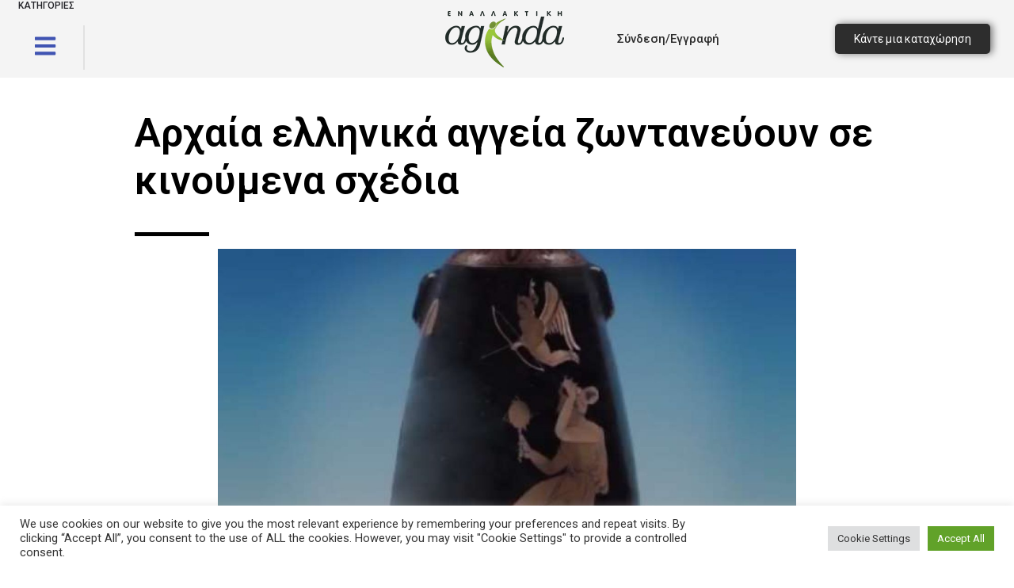

--- FILE ---
content_type: text/html; charset=UTF-8
request_url: https://enallaktikiagenda.gr/arxaia-ellinika-aggeia-zontanevoun-kinoumena-sxedia/
body_size: 45087
content:
<!DOCTYPE html>
<html lang="el">
<head>
	<meta charset="UTF-8" />
	<meta name="viewport" content="width=device-width, initial-scale=1.0, maximum-scale=1.0, user-scalable=no" />
	<link rel="pingback" href="https://enallaktikiagenda.gr/xmlrpc.php">

	<meta name='robots' content='index, follow, max-image-preview:large, max-snippet:-1, max-video-preview:-1' />

	<!-- This site is optimized with the Yoast SEO Premium plugin v18.1 (Yoast SEO v21.2) - https://yoast.com/wordpress/plugins/seo/ -->
	<title>Αρχαία ελληνικά αγγεία ζωντανεύουν σε κινούμενα σχέδια | Εναλλακτική Ατζέντα</title>
<link rel="preload" as="font" href="https://enallaktikiagenda.gr/wp-content/plugins/elementor/assets/lib/font-awesome/webfonts/fa-brands-400.woff2" crossorigin>
<link rel="preload" as="font" href="https://enallaktikiagenda.gr/wp-content/plugins/elementor/assets/lib/font-awesome/webfonts/fa-solid-900.woff2" crossorigin>
<link rel="preload" as="font" href="https://enallaktikiagenda.gr/wp-content/plugins/elementor/assets/lib/font-awesome/webfonts/fa-regular-400.woff2" crossorigin>
	<link rel="canonical" href="https://enallaktikiagenda.gr/arxaia-ellinika-aggeia-zontanevoun-kinoumena-sxedia/" />
	<meta property="og:locale" content="el_GR" />
	<meta property="og:type" content="article" />
	<meta property="og:title" content="Αρχαία ελληνικά αγγεία ζωντανεύουν σε κινούμενα σχέδια" />
	<meta property="og:description" content="Οι παραστάσεις των ερυθρόμορφων και μελανόμορφων αγγείων απεικονίζουν μόνο μια στιγμή στο χρόνο κι όμως σχεδόν πάντα αφηγούνται μια ολόκληρη ιστορία. Δεν θα είχε ενδιαφέρον να μπορούσε να παρακολουθήσει κανείς, με τρόπο κινηματογραφικό, το πριν και το μετά των στιγμών αυτών; Μια ανακάλυψη της μουσειολόγου Μάρως Αλεξάκη Το Ure Museum of Greek Archaeology του Πανεπιστημίου [&hellip;]" />
	<meta property="og:url" content="https://enallaktikiagenda.gr/arxaia-ellinika-aggeia-zontanevoun-kinoumena-sxedia/" />
	<meta property="og:site_name" content="Εναλλακτική Ατζέντα" />
	<meta property="article:publisher" content="https://www.facebook.com/enallaktikiagenda" />
	<meta property="article:published_time" content="2017-02-19T21:00:00+00:00" />
	<meta property="article:modified_time" content="2020-09-02T10:23:59+00:00" />
	<meta property="og:image" content="https://enallaktikiagenda.gr/wp-content/uploads/2020/08/158343-aggeia.jpg" />
	<meta property="og:image:width" content="750" />
	<meta property="og:image:height" content="422" />
	<meta property="og:image:type" content="image/jpeg" />
	<meta name="author" content="Εναλλακτική Ανζέντα" />
	<meta name="twitter:card" content="summary_large_image" />
	<meta name="twitter:label1" content="Συντάχθηκε από" />
	<meta name="twitter:data1" content="Εναλλακτική Ανζέντα" />
	<script type="application/ld+json" class="yoast-schema-graph">{"@context":"https://schema.org","@graph":[{"@type":"Article","@id":"https://enallaktikiagenda.gr/arxaia-ellinika-aggeia-zontanevoun-kinoumena-sxedia/#article","isPartOf":{"@id":"https://enallaktikiagenda.gr/arxaia-ellinika-aggeia-zontanevoun-kinoumena-sxedia/"},"author":{"name":"Εναλλακτική Ανζέντα","@id":"https://enallaktikiagenda.gr/#/schema/person/a5a0dee173edb3fb901f7def67f28e6d"},"headline":"Αρχαία ελληνικά αγγεία ζωντανεύουν σε κινούμενα σχέδια","datePublished":"2017-02-19T21:00:00+00:00","dateModified":"2020-09-02T10:23:59+00:00","mainEntityOfPage":{"@id":"https://enallaktikiagenda.gr/arxaia-ellinika-aggeia-zontanevoun-kinoumena-sxedia/"},"wordCount":39,"commentCount":0,"publisher":{"@id":"https://enallaktikiagenda.gr/#organization"},"image":{"@id":"https://enallaktikiagenda.gr/arxaia-ellinika-aggeia-zontanevoun-kinoumena-sxedia/#primaryimage"},"thumbnailUrl":"https://enallaktikiagenda.gr/wp-content/uploads/2020/08/158343-aggeia.jpg","articleSection":["Επικαιρότητα"],"inLanguage":"el","potentialAction":[{"@type":"CommentAction","name":"Comment","target":["https://enallaktikiagenda.gr/arxaia-ellinika-aggeia-zontanevoun-kinoumena-sxedia/#respond"]}]},{"@type":"WebPage","@id":"https://enallaktikiagenda.gr/arxaia-ellinika-aggeia-zontanevoun-kinoumena-sxedia/","url":"https://enallaktikiagenda.gr/arxaia-ellinika-aggeia-zontanevoun-kinoumena-sxedia/","name":"Αρχαία ελληνικά αγγεία ζωντανεύουν σε κινούμενα σχέδια | Εναλλακτική Ατζέντα","isPartOf":{"@id":"https://enallaktikiagenda.gr/#website"},"primaryImageOfPage":{"@id":"https://enallaktikiagenda.gr/arxaia-ellinika-aggeia-zontanevoun-kinoumena-sxedia/#primaryimage"},"image":{"@id":"https://enallaktikiagenda.gr/arxaia-ellinika-aggeia-zontanevoun-kinoumena-sxedia/#primaryimage"},"thumbnailUrl":"https://enallaktikiagenda.gr/wp-content/uploads/2020/08/158343-aggeia.jpg","datePublished":"2017-02-19T21:00:00+00:00","dateModified":"2020-09-02T10:23:59+00:00","breadcrumb":{"@id":"https://enallaktikiagenda.gr/arxaia-ellinika-aggeia-zontanevoun-kinoumena-sxedia/#breadcrumb"},"inLanguage":"el","potentialAction":[{"@type":"ReadAction","target":["https://enallaktikiagenda.gr/arxaia-ellinika-aggeia-zontanevoun-kinoumena-sxedia/"]}]},{"@type":"ImageObject","inLanguage":"el","@id":"https://enallaktikiagenda.gr/arxaia-ellinika-aggeia-zontanevoun-kinoumena-sxedia/#primaryimage","url":"https://enallaktikiagenda.gr/wp-content/uploads/2020/08/158343-aggeia.jpg","contentUrl":"https://enallaktikiagenda.gr/wp-content/uploads/2020/08/158343-aggeia.jpg","width":750,"height":422},{"@type":"BreadcrumbList","@id":"https://enallaktikiagenda.gr/arxaia-ellinika-aggeia-zontanevoun-kinoumena-sxedia/#breadcrumb","itemListElement":[{"@type":"ListItem","position":1,"name":"Αρχική","item":"https://enallaktikiagenda.gr/"},{"@type":"ListItem","position":2,"name":"Blog","item":"https://enallaktikiagenda.gr/blog/"},{"@type":"ListItem","position":3,"name":"Αρχαία ελληνικά αγγεία ζωντανεύουν σε κινούμενα σχέδια"}]},{"@type":"WebSite","@id":"https://enallaktikiagenda.gr/#website","url":"https://enallaktikiagenda.gr/","name":"Εναλλακτική Ατζέντα","description":"Εκδηλώσεις, εμπειρίες, μαθήματα και υπηρεσίες","publisher":{"@id":"https://enallaktikiagenda.gr/#organization"},"potentialAction":[{"@type":"SearchAction","target":{"@type":"EntryPoint","urlTemplate":"https://enallaktikiagenda.gr/?s={search_term_string}"},"query-input":"required name=search_term_string"}],"inLanguage":"el"},{"@type":"Organization","@id":"https://enallaktikiagenda.gr/#organization","name":"ALTERNATIVE MEDIA","url":"https://enallaktikiagenda.gr/","logo":{"@type":"ImageObject","inLanguage":"el","@id":"https://enallaktikiagenda.gr/#/schema/logo/image/","url":"","contentUrl":"","caption":"ALTERNATIVE MEDIA"},"image":{"@id":"https://enallaktikiagenda.gr/#/schema/logo/image/"},"sameAs":["https://www.facebook.com/enallaktikiagenda"]},{"@type":"Person","@id":"https://enallaktikiagenda.gr/#/schema/person/a5a0dee173edb3fb901f7def67f28e6d","name":"Εναλλακτική Ανζέντα","image":{"@type":"ImageObject","inLanguage":"el","@id":"https://enallaktikiagenda.gr/#/schema/person/image/","url":"https://secure.gravatar.com/avatar/3dcce7556347e9d3c196b0dd1b9704e8?s=96&d=identicon&r=g","contentUrl":"https://secure.gravatar.com/avatar/3dcce7556347e9d3c196b0dd1b9704e8?s=96&d=identicon&r=g","caption":"Εναλλακτική Ανζέντα"},"url":"https://enallaktikiagenda.gr/author/agenda/"}]}</script>
	<!-- / Yoast SEO Premium plugin. -->


<script type='application/javascript'>console.log('PixelYourSite PRO version 9.10.3');</script>
<link rel='dns-prefetch' href='//maps.googleapis.com' />
<link rel='dns-prefetch' href='//cdnjs.cloudflare.com' />
<link rel='dns-prefetch' href='//fonts.googleapis.com' />
<link rel='dns-prefetch' href='//fonts.gstatic.com' />
<link rel="alternate" type="application/rss+xml" title="Ροή RSS &raquo; Εναλλακτική Ατζέντα" href="https://enallaktikiagenda.gr/feed/" />
<link rel="alternate" type="application/rss+xml" title="Ροή Σχολίων &raquo; Εναλλακτική Ατζέντα" href="https://enallaktikiagenda.gr/comments/feed/" />
<link rel="alternate" type="application/rss+xml" title="Ροή Σχολίων Εναλλακτική Ατζέντα &raquo; Αρχαία ελληνικά αγγεία ζωντανεύουν σε κινούμενα σχέδια" href="https://enallaktikiagenda.gr/arxaia-ellinika-aggeia-zontanevoun-kinoumena-sxedia/feed/" />
<link data-minify="1" rel='stylesheet' id='premium-addons-css' href='https://enallaktikiagenda.gr/wp-content/cache/min/1/wp-content/plugins/premium-addons-for-elementor/assets/frontend/min-css/premium-addons.min.css?ver=1761409294' type='text/css' media='all' />
<link rel='preload stylesheet' as='style' onload="this.onload=null;this.rel='stylesheet'" id='wp-block-library-css' href='https://enallaktikiagenda.gr/wp-includes/css/dist/block-library/style.min.css?ver=6.3.7' type='text/css' media='all' />
<link data-minify="1" rel='stylesheet' id='wc-blocks-style-css' href='https://enallaktikiagenda.gr/wp-content/cache/min/1/wp-content/plugins/woocommerce/packages/woocommerce-blocks/build/wc-blocks.css?ver=1761409294' type='text/css' media='all' />
<link data-minify="1" rel='stylesheet' id='wc-blocks-style-active-filters-css' href='https://enallaktikiagenda.gr/wp-content/cache/min/1/wp-content/plugins/woocommerce/packages/woocommerce-blocks/build/active-filters.css?ver=1761409294' type='text/css' media='all' />
<link data-minify="1" rel='stylesheet' id='wc-blocks-style-add-to-cart-form-css' href='https://enallaktikiagenda.gr/wp-content/cache/min/1/wp-content/plugins/woocommerce/packages/woocommerce-blocks/build/add-to-cart-form.css?ver=1761409294' type='text/css' media='all' />
<link data-minify="1" rel='stylesheet' id='wc-blocks-packages-style-css' href='https://enallaktikiagenda.gr/wp-content/cache/min/1/wp-content/plugins/woocommerce/packages/woocommerce-blocks/build/packages-style.css?ver=1761409294' type='text/css' media='all' />
<link data-minify="1" rel='stylesheet' id='wc-blocks-style-all-products-css' href='https://enallaktikiagenda.gr/wp-content/cache/min/1/wp-content/plugins/woocommerce/packages/woocommerce-blocks/build/all-products.css?ver=1761409294' type='text/css' media='all' />
<link data-minify="1" rel='stylesheet' id='wc-blocks-style-all-reviews-css' href='https://enallaktikiagenda.gr/wp-content/cache/min/1/wp-content/plugins/woocommerce/packages/woocommerce-blocks/build/all-reviews.css?ver=1761409294' type='text/css' media='all' />
<link data-minify="1" rel='stylesheet' id='wc-blocks-style-attribute-filter-css' href='https://enallaktikiagenda.gr/wp-content/cache/min/1/wp-content/plugins/woocommerce/packages/woocommerce-blocks/build/attribute-filter.css?ver=1761409294' type='text/css' media='all' />
<link data-minify="1" rel='stylesheet' id='wc-blocks-style-breadcrumbs-css' href='https://enallaktikiagenda.gr/wp-content/cache/min/1/wp-content/plugins/woocommerce/packages/woocommerce-blocks/build/breadcrumbs.css?ver=1761409294' type='text/css' media='all' />
<link data-minify="1" rel='stylesheet' id='wc-blocks-style-catalog-sorting-css' href='https://enallaktikiagenda.gr/wp-content/cache/min/1/wp-content/plugins/woocommerce/packages/woocommerce-blocks/build/catalog-sorting.css?ver=1761409294' type='text/css' media='all' />
<link data-minify="1" rel='stylesheet' id='wc-blocks-style-customer-account-css' href='https://enallaktikiagenda.gr/wp-content/cache/min/1/wp-content/plugins/woocommerce/packages/woocommerce-blocks/build/customer-account.css?ver=1761409294' type='text/css' media='all' />
<link data-minify="1" rel='stylesheet' id='wc-blocks-style-featured-category-css' href='https://enallaktikiagenda.gr/wp-content/cache/min/1/wp-content/plugins/woocommerce/packages/woocommerce-blocks/build/featured-category.css?ver=1761409294' type='text/css' media='all' />
<link data-minify="1" rel='stylesheet' id='wc-blocks-style-featured-product-css' href='https://enallaktikiagenda.gr/wp-content/cache/min/1/wp-content/plugins/woocommerce/packages/woocommerce-blocks/build/featured-product.css?ver=1761409294' type='text/css' media='all' />
<link data-minify="1" rel='stylesheet' id='wc-blocks-style-mini-cart-css' href='https://enallaktikiagenda.gr/wp-content/cache/min/1/wp-content/plugins/woocommerce/packages/woocommerce-blocks/build/mini-cart.css?ver=1761409294' type='text/css' media='all' />
<link data-minify="1" rel='stylesheet' id='wc-blocks-style-price-filter-css' href='https://enallaktikiagenda.gr/wp-content/cache/min/1/wp-content/plugins/woocommerce/packages/woocommerce-blocks/build/price-filter.css?ver=1761409294' type='text/css' media='all' />
<link data-minify="1" rel='stylesheet' id='wc-blocks-style-product-add-to-cart-css' href='https://enallaktikiagenda.gr/wp-content/cache/min/1/wp-content/plugins/woocommerce/packages/woocommerce-blocks/build/product-add-to-cart.css?ver=1761409294' type='text/css' media='all' />
<link data-minify="1" rel='stylesheet' id='wc-blocks-style-product-button-css' href='https://enallaktikiagenda.gr/wp-content/cache/min/1/wp-content/plugins/woocommerce/packages/woocommerce-blocks/build/product-button.css?ver=1761409294' type='text/css' media='all' />
<link data-minify="1" rel='stylesheet' id='wc-blocks-style-product-categories-css' href='https://enallaktikiagenda.gr/wp-content/cache/min/1/wp-content/plugins/woocommerce/packages/woocommerce-blocks/build/product-categories.css?ver=1761409294' type='text/css' media='all' />
<link data-minify="1" rel='stylesheet' id='wc-blocks-style-product-image-css' href='https://enallaktikiagenda.gr/wp-content/cache/min/1/wp-content/plugins/woocommerce/packages/woocommerce-blocks/build/product-image.css?ver=1761409294' type='text/css' media='all' />
<link data-minify="1" rel='stylesheet' id='wc-blocks-style-product-image-gallery-css' href='https://enallaktikiagenda.gr/wp-content/cache/min/1/wp-content/plugins/woocommerce/packages/woocommerce-blocks/build/product-image-gallery.css?ver=1761409294' type='text/css' media='all' />
<link data-minify="1" rel='stylesheet' id='wc-blocks-style-product-query-css' href='https://enallaktikiagenda.gr/wp-content/cache/min/1/wp-content/plugins/woocommerce/packages/woocommerce-blocks/build/product-query.css?ver=1761409294' type='text/css' media='all' />
<link data-minify="1" rel='stylesheet' id='wc-blocks-style-product-results-count-css' href='https://enallaktikiagenda.gr/wp-content/cache/min/1/wp-content/plugins/woocommerce/packages/woocommerce-blocks/build/product-results-count.css?ver=1761409294' type='text/css' media='all' />
<link data-minify="1" rel='stylesheet' id='wc-blocks-style-product-reviews-css' href='https://enallaktikiagenda.gr/wp-content/cache/min/1/wp-content/plugins/woocommerce/packages/woocommerce-blocks/build/product-reviews.css?ver=1761409294' type='text/css' media='all' />
<link data-minify="1" rel='stylesheet' id='wc-blocks-style-product-sale-badge-css' href='https://enallaktikiagenda.gr/wp-content/cache/min/1/wp-content/plugins/woocommerce/packages/woocommerce-blocks/build/product-sale-badge.css?ver=1761409294' type='text/css' media='all' />
<link data-minify="1" rel='stylesheet' id='wc-blocks-style-product-search-css' href='https://enallaktikiagenda.gr/wp-content/cache/min/1/wp-content/plugins/woocommerce/packages/woocommerce-blocks/build/product-search.css?ver=1761409294' type='text/css' media='all' />
<link data-minify="1" rel='stylesheet' id='wc-blocks-style-product-sku-css' href='https://enallaktikiagenda.gr/wp-content/cache/min/1/wp-content/plugins/woocommerce/packages/woocommerce-blocks/build/product-sku.css?ver=1761409294' type='text/css' media='all' />
<link data-minify="1" rel='stylesheet' id='wc-blocks-style-product-stock-indicator-css' href='https://enallaktikiagenda.gr/wp-content/cache/min/1/wp-content/plugins/woocommerce/packages/woocommerce-blocks/build/product-stock-indicator.css?ver=1761409294' type='text/css' media='all' />
<link data-minify="1" rel='stylesheet' id='wc-blocks-style-product-summary-css' href='https://enallaktikiagenda.gr/wp-content/cache/min/1/wp-content/plugins/woocommerce/packages/woocommerce-blocks/build/product-summary.css?ver=1761409294' type='text/css' media='all' />
<link data-minify="1" rel='stylesheet' id='wc-blocks-style-product-title-css' href='https://enallaktikiagenda.gr/wp-content/cache/min/1/wp-content/plugins/woocommerce/packages/woocommerce-blocks/build/product-title.css?ver=1761409294' type='text/css' media='all' />
<link data-minify="1" rel='stylesheet' id='wc-blocks-style-rating-filter-css' href='https://enallaktikiagenda.gr/wp-content/cache/min/1/wp-content/plugins/woocommerce/packages/woocommerce-blocks/build/rating-filter.css?ver=1761409294' type='text/css' media='all' />
<link data-minify="1" rel='stylesheet' id='wc-blocks-style-reviews-by-category-css' href='https://enallaktikiagenda.gr/wp-content/cache/min/1/wp-content/plugins/woocommerce/packages/woocommerce-blocks/build/reviews-by-category.css?ver=1761409294' type='text/css' media='all' />
<link data-minify="1" rel='stylesheet' id='wc-blocks-style-reviews-by-product-css' href='https://enallaktikiagenda.gr/wp-content/cache/min/1/wp-content/plugins/woocommerce/packages/woocommerce-blocks/build/reviews-by-product.css?ver=1761409294' type='text/css' media='all' />
<link data-minify="1" rel='stylesheet' id='wc-blocks-style-product-details-css' href='https://enallaktikiagenda.gr/wp-content/cache/min/1/wp-content/plugins/woocommerce/packages/woocommerce-blocks/build/product-details.css?ver=1761409294' type='text/css' media='all' />
<link data-minify="1" rel='stylesheet' id='wc-blocks-style-single-product-css' href='https://enallaktikiagenda.gr/wp-content/cache/min/1/wp-content/plugins/woocommerce/packages/woocommerce-blocks/build/single-product.css?ver=1761409294' type='text/css' media='all' />
<link data-minify="1" rel='stylesheet' id='wc-blocks-style-stock-filter-css' href='https://enallaktikiagenda.gr/wp-content/cache/min/1/wp-content/plugins/woocommerce/packages/woocommerce-blocks/build/stock-filter.css?ver=1761409294' type='text/css' media='all' />
<link data-minify="1" rel='stylesheet' id='wc-blocks-style-cart-css' href='https://enallaktikiagenda.gr/wp-content/cache/min/1/wp-content/plugins/woocommerce/packages/woocommerce-blocks/build/cart.css?ver=1761409294' type='text/css' media='all' />
<link data-minify="1" rel='stylesheet' id='wc-blocks-style-checkout-css' href='https://enallaktikiagenda.gr/wp-content/cache/min/1/wp-content/plugins/woocommerce/packages/woocommerce-blocks/build/checkout.css?ver=1761409294' type='text/css' media='all' />
<link data-minify="1" rel='stylesheet' id='wc-blocks-style-mini-cart-contents-css' href='https://enallaktikiagenda.gr/wp-content/cache/min/1/wp-content/plugins/woocommerce/packages/woocommerce-blocks/build/mini-cart-contents.css?ver=1761409294' type='text/css' media='all' />
<style id='classic-theme-styles-inline-css' type='text/css'>
/*! This file is auto-generated */
.wp-block-button__link{color:#fff;background-color:#32373c;border-radius:9999px;box-shadow:none;text-decoration:none;padding:calc(.667em + 2px) calc(1.333em + 2px);font-size:1.125em}.wp-block-file__button{background:#32373c;color:#fff;text-decoration:none}
</style>
<style id='global-styles-inline-css' type='text/css'>
body{--wp--preset--color--black: #000000;--wp--preset--color--cyan-bluish-gray: #abb8c3;--wp--preset--color--white: #ffffff;--wp--preset--color--pale-pink: #f78da7;--wp--preset--color--vivid-red: #cf2e2e;--wp--preset--color--luminous-vivid-orange: #ff6900;--wp--preset--color--luminous-vivid-amber: #fcb900;--wp--preset--color--light-green-cyan: #7bdcb5;--wp--preset--color--vivid-green-cyan: #00d084;--wp--preset--color--pale-cyan-blue: #8ed1fc;--wp--preset--color--vivid-cyan-blue: #0693e3;--wp--preset--color--vivid-purple: #9b51e0;--wp--preset--gradient--vivid-cyan-blue-to-vivid-purple: linear-gradient(135deg,rgba(6,147,227,1) 0%,rgb(155,81,224) 100%);--wp--preset--gradient--light-green-cyan-to-vivid-green-cyan: linear-gradient(135deg,rgb(122,220,180) 0%,rgb(0,208,130) 100%);--wp--preset--gradient--luminous-vivid-amber-to-luminous-vivid-orange: linear-gradient(135deg,rgba(252,185,0,1) 0%,rgba(255,105,0,1) 100%);--wp--preset--gradient--luminous-vivid-orange-to-vivid-red: linear-gradient(135deg,rgba(255,105,0,1) 0%,rgb(207,46,46) 100%);--wp--preset--gradient--very-light-gray-to-cyan-bluish-gray: linear-gradient(135deg,rgb(238,238,238) 0%,rgb(169,184,195) 100%);--wp--preset--gradient--cool-to-warm-spectrum: linear-gradient(135deg,rgb(74,234,220) 0%,rgb(151,120,209) 20%,rgb(207,42,186) 40%,rgb(238,44,130) 60%,rgb(251,105,98) 80%,rgb(254,248,76) 100%);--wp--preset--gradient--blush-light-purple: linear-gradient(135deg,rgb(255,206,236) 0%,rgb(152,150,240) 100%);--wp--preset--gradient--blush-bordeaux: linear-gradient(135deg,rgb(254,205,165) 0%,rgb(254,45,45) 50%,rgb(107,0,62) 100%);--wp--preset--gradient--luminous-dusk: linear-gradient(135deg,rgb(255,203,112) 0%,rgb(199,81,192) 50%,rgb(65,88,208) 100%);--wp--preset--gradient--pale-ocean: linear-gradient(135deg,rgb(255,245,203) 0%,rgb(182,227,212) 50%,rgb(51,167,181) 100%);--wp--preset--gradient--electric-grass: linear-gradient(135deg,rgb(202,248,128) 0%,rgb(113,206,126) 100%);--wp--preset--gradient--midnight: linear-gradient(135deg,rgb(2,3,129) 0%,rgb(40,116,252) 100%);--wp--preset--font-size--small: 13px;--wp--preset--font-size--medium: 20px;--wp--preset--font-size--large: 36px;--wp--preset--font-size--x-large: 42px;--wp--preset--spacing--20: 0.44rem;--wp--preset--spacing--30: 0.67rem;--wp--preset--spacing--40: 1rem;--wp--preset--spacing--50: 1.5rem;--wp--preset--spacing--60: 2.25rem;--wp--preset--spacing--70: 3.38rem;--wp--preset--spacing--80: 5.06rem;--wp--preset--shadow--natural: 6px 6px 9px rgba(0, 0, 0, 0.2);--wp--preset--shadow--deep: 12px 12px 50px rgba(0, 0, 0, 0.4);--wp--preset--shadow--sharp: 6px 6px 0px rgba(0, 0, 0, 0.2);--wp--preset--shadow--outlined: 6px 6px 0px -3px rgba(255, 255, 255, 1), 6px 6px rgba(0, 0, 0, 1);--wp--preset--shadow--crisp: 6px 6px 0px rgba(0, 0, 0, 1);}:where(.is-layout-flex){gap: 0.5em;}:where(.is-layout-grid){gap: 0.5em;}body .is-layout-flow > .alignleft{float: left;margin-inline-start: 0;margin-inline-end: 2em;}body .is-layout-flow > .alignright{float: right;margin-inline-start: 2em;margin-inline-end: 0;}body .is-layout-flow > .aligncenter{margin-left: auto !important;margin-right: auto !important;}body .is-layout-constrained > .alignleft{float: left;margin-inline-start: 0;margin-inline-end: 2em;}body .is-layout-constrained > .alignright{float: right;margin-inline-start: 2em;margin-inline-end: 0;}body .is-layout-constrained > .aligncenter{margin-left: auto !important;margin-right: auto !important;}body .is-layout-constrained > :where(:not(.alignleft):not(.alignright):not(.alignfull)){max-width: var(--wp--style--global--content-size);margin-left: auto !important;margin-right: auto !important;}body .is-layout-constrained > .alignwide{max-width: var(--wp--style--global--wide-size);}body .is-layout-flex{display: flex;}body .is-layout-flex{flex-wrap: wrap;align-items: center;}body .is-layout-flex > *{margin: 0;}body .is-layout-grid{display: grid;}body .is-layout-grid > *{margin: 0;}:where(.wp-block-columns.is-layout-flex){gap: 2em;}:where(.wp-block-columns.is-layout-grid){gap: 2em;}:where(.wp-block-post-template.is-layout-flex){gap: 1.25em;}:where(.wp-block-post-template.is-layout-grid){gap: 1.25em;}.has-black-color{color: var(--wp--preset--color--black) !important;}.has-cyan-bluish-gray-color{color: var(--wp--preset--color--cyan-bluish-gray) !important;}.has-white-color{color: var(--wp--preset--color--white) !important;}.has-pale-pink-color{color: var(--wp--preset--color--pale-pink) !important;}.has-vivid-red-color{color: var(--wp--preset--color--vivid-red) !important;}.has-luminous-vivid-orange-color{color: var(--wp--preset--color--luminous-vivid-orange) !important;}.has-luminous-vivid-amber-color{color: var(--wp--preset--color--luminous-vivid-amber) !important;}.has-light-green-cyan-color{color: var(--wp--preset--color--light-green-cyan) !important;}.has-vivid-green-cyan-color{color: var(--wp--preset--color--vivid-green-cyan) !important;}.has-pale-cyan-blue-color{color: var(--wp--preset--color--pale-cyan-blue) !important;}.has-vivid-cyan-blue-color{color: var(--wp--preset--color--vivid-cyan-blue) !important;}.has-vivid-purple-color{color: var(--wp--preset--color--vivid-purple) !important;}.has-black-background-color{background-color: var(--wp--preset--color--black) !important;}.has-cyan-bluish-gray-background-color{background-color: var(--wp--preset--color--cyan-bluish-gray) !important;}.has-white-background-color{background-color: var(--wp--preset--color--white) !important;}.has-pale-pink-background-color{background-color: var(--wp--preset--color--pale-pink) !important;}.has-vivid-red-background-color{background-color: var(--wp--preset--color--vivid-red) !important;}.has-luminous-vivid-orange-background-color{background-color: var(--wp--preset--color--luminous-vivid-orange) !important;}.has-luminous-vivid-amber-background-color{background-color: var(--wp--preset--color--luminous-vivid-amber) !important;}.has-light-green-cyan-background-color{background-color: var(--wp--preset--color--light-green-cyan) !important;}.has-vivid-green-cyan-background-color{background-color: var(--wp--preset--color--vivid-green-cyan) !important;}.has-pale-cyan-blue-background-color{background-color: var(--wp--preset--color--pale-cyan-blue) !important;}.has-vivid-cyan-blue-background-color{background-color: var(--wp--preset--color--vivid-cyan-blue) !important;}.has-vivid-purple-background-color{background-color: var(--wp--preset--color--vivid-purple) !important;}.has-black-border-color{border-color: var(--wp--preset--color--black) !important;}.has-cyan-bluish-gray-border-color{border-color: var(--wp--preset--color--cyan-bluish-gray) !important;}.has-white-border-color{border-color: var(--wp--preset--color--white) !important;}.has-pale-pink-border-color{border-color: var(--wp--preset--color--pale-pink) !important;}.has-vivid-red-border-color{border-color: var(--wp--preset--color--vivid-red) !important;}.has-luminous-vivid-orange-border-color{border-color: var(--wp--preset--color--luminous-vivid-orange) !important;}.has-luminous-vivid-amber-border-color{border-color: var(--wp--preset--color--luminous-vivid-amber) !important;}.has-light-green-cyan-border-color{border-color: var(--wp--preset--color--light-green-cyan) !important;}.has-vivid-green-cyan-border-color{border-color: var(--wp--preset--color--vivid-green-cyan) !important;}.has-pale-cyan-blue-border-color{border-color: var(--wp--preset--color--pale-cyan-blue) !important;}.has-vivid-cyan-blue-border-color{border-color: var(--wp--preset--color--vivid-cyan-blue) !important;}.has-vivid-purple-border-color{border-color: var(--wp--preset--color--vivid-purple) !important;}.has-vivid-cyan-blue-to-vivid-purple-gradient-background{background: var(--wp--preset--gradient--vivid-cyan-blue-to-vivid-purple) !important;}.has-light-green-cyan-to-vivid-green-cyan-gradient-background{background: var(--wp--preset--gradient--light-green-cyan-to-vivid-green-cyan) !important;}.has-luminous-vivid-amber-to-luminous-vivid-orange-gradient-background{background: var(--wp--preset--gradient--luminous-vivid-amber-to-luminous-vivid-orange) !important;}.has-luminous-vivid-orange-to-vivid-red-gradient-background{background: var(--wp--preset--gradient--luminous-vivid-orange-to-vivid-red) !important;}.has-very-light-gray-to-cyan-bluish-gray-gradient-background{background: var(--wp--preset--gradient--very-light-gray-to-cyan-bluish-gray) !important;}.has-cool-to-warm-spectrum-gradient-background{background: var(--wp--preset--gradient--cool-to-warm-spectrum) !important;}.has-blush-light-purple-gradient-background{background: var(--wp--preset--gradient--blush-light-purple) !important;}.has-blush-bordeaux-gradient-background{background: var(--wp--preset--gradient--blush-bordeaux) !important;}.has-luminous-dusk-gradient-background{background: var(--wp--preset--gradient--luminous-dusk) !important;}.has-pale-ocean-gradient-background{background: var(--wp--preset--gradient--pale-ocean) !important;}.has-electric-grass-gradient-background{background: var(--wp--preset--gradient--electric-grass) !important;}.has-midnight-gradient-background{background: var(--wp--preset--gradient--midnight) !important;}.has-small-font-size{font-size: var(--wp--preset--font-size--small) !important;}.has-medium-font-size{font-size: var(--wp--preset--font-size--medium) !important;}.has-large-font-size{font-size: var(--wp--preset--font-size--large) !important;}.has-x-large-font-size{font-size: var(--wp--preset--font-size--x-large) !important;}
.wp-block-navigation a:where(:not(.wp-element-button)){color: inherit;}
:where(.wp-block-post-template.is-layout-flex){gap: 1.25em;}:where(.wp-block-post-template.is-layout-grid){gap: 1.25em;}
:where(.wp-block-columns.is-layout-flex){gap: 2em;}:where(.wp-block-columns.is-layout-grid){gap: 2em;}
.wp-block-pullquote{font-size: 1.5em;line-height: 1.6;}
</style>
<link data-minify="1" rel='stylesheet' id='cookie-law-info-css' href='https://enallaktikiagenda.gr/wp-content/cache/min/1/wp-content/plugins/cookie-law-info/legacy/public/css/cookie-law-info-public.css?ver=1761409294' type='text/css' media='all' />
<link data-minify="1" rel='stylesheet' id='cookie-law-info-gdpr-css' href='https://enallaktikiagenda.gr/wp-content/cache/min/1/wp-content/plugins/cookie-law-info/legacy/public/css/cookie-law-info-gdpr.css?ver=1761409294' type='text/css' media='all' />
<link data-minify="1" rel='stylesheet' id='fep-common-style-css' href='https://enallaktikiagenda.gr/wp-content/cache/min/1/wp-content/plugins/front-end-pm/assets/css/common-style.css?ver=1761409294' type='text/css' media='all' />
<style id='fep-common-style-inline-css' type='text/css'>
#fep-wrapper{background-color:;color:#000000;} #fep-wrapper a:not(.fep-button,.fep-button-active) {color:#000080;} .fep-button{background-color:#F0FCFF;color:#000000;} .fep-button:hover,.fep-button-active{background-color:#D3EEF5;color:#000000;} .fep-odd-even > div:nth-child(odd) {background-color:#F2F7FC;} .fep-odd-even > div:nth-child(even) {background-color:#FAFAFA;} .fep-message .fep-message-title-heading, .fep-per-message .fep-message-title{background-color:#F2F7FC;} #fep-content-single-heads .fep-message-head:hover,#fep-content-single-heads .fep-message-head-active{background-color:#D3EEF5;color:#000000;}
</style>
<link rel='stylesheet' id='paoc-pro-public-style-css' href='https://enallaktikiagenda.gr/wp-content/plugins/popup-anything-on-click-pro/assets/css/paoc-public.min.css?ver=1.3.2' type='text/css' media='all' />
<link rel='stylesheet' id='learndash_quiz_front_css-css' href='//enallaktikiagenda.gr/wp-content/plugins/sfwd-lms/themes/legacy/templates/learndash_quiz_front.min.css?ver=3.6.0.3' type='text/css' media='all' />
<link rel='stylesheet' id='jquery-dropdown-css-css' href='//enallaktikiagenda.gr/wp-content/plugins/sfwd-lms/assets/css/jquery.dropdown.min.css?ver=3.6.0.3' type='text/css' media='all' />
<link rel='stylesheet' id='learndash_lesson_video-css' href='//enallaktikiagenda.gr/wp-content/plugins/sfwd-lms/themes/legacy/templates/learndash_lesson_video.min.css?ver=3.6.0.3' type='text/css' media='all' />
<link data-minify="1" rel='stylesheet' id='learndash-front-css' href='https://enallaktikiagenda.gr/wp-content/cache/min/1/wp-content/plugins/sfwd-lms/themes/ld30/assets/css/learndash.min.css?ver=1761409294' type='text/css' media='all' />
<style id='learndash-front-inline-css' type='text/css'>
		.learndash-wrapper .ld-item-list .ld-item-list-item.ld-is-next,
		.learndash-wrapper .wpProQuiz_content .wpProQuiz_questionListItem label:focus-within {
			border-color: #5ba000;
		}

		/*
		.learndash-wrapper a:not(.ld-button):not(#quiz_continue_link):not(.ld-focus-menu-link):not(.btn-blue):not(#quiz_continue_link):not(.ld-js-register-account):not(#ld-focus-mode-course-heading):not(#btn-join):not(.ld-item-name):not(.ld-table-list-item-preview):not(.ld-lesson-item-preview-heading),
		 */

		.learndash-wrapper .ld-breadcrumbs a,
		.learndash-wrapper .ld-lesson-item.ld-is-current-lesson .ld-lesson-item-preview-heading,
		.learndash-wrapper .ld-lesson-item.ld-is-current-lesson .ld-lesson-title,
		.learndash-wrapper .ld-primary-color-hover:hover,
		.learndash-wrapper .ld-primary-color,
		.learndash-wrapper .ld-primary-color-hover:hover,
		.learndash-wrapper .ld-primary-color,
		.learndash-wrapper .ld-tabs .ld-tabs-navigation .ld-tab.ld-active,
		.learndash-wrapper .ld-button.ld-button-transparent,
		.learndash-wrapper .ld-button.ld-button-reverse,
		.learndash-wrapper .ld-icon-certificate,
		.learndash-wrapper .ld-login-modal .ld-login-modal-login .ld-modal-heading,
		#wpProQuiz_user_content a,
		.learndash-wrapper .ld-item-list .ld-item-list-item a.ld-item-name:hover,
		.learndash-wrapper .ld-focus-comments__heading-actions .ld-expand-button,
		.learndash-wrapper .ld-focus-comments__heading a,
		.learndash-wrapper .ld-focus-comments .comment-respond a,
		.learndash-wrapper .ld-focus-comment .ld-comment-reply a.comment-reply-link:hover,
		.learndash-wrapper .ld-expand-button.ld-button-alternate {
			color: #5ba000 !important;
		}

		.learndash-wrapper .ld-focus-comment.bypostauthor>.ld-comment-wrapper,
		.learndash-wrapper .ld-focus-comment.role-group_leader>.ld-comment-wrapper,
		.learndash-wrapper .ld-focus-comment.role-administrator>.ld-comment-wrapper {
			background-color:rgba(91, 160, 0, 0.03) !important;
		}


		.learndash-wrapper .ld-primary-background,
		.learndash-wrapper .ld-tabs .ld-tabs-navigation .ld-tab.ld-active:after {
			background: #5ba000 !important;
		}



		.learndash-wrapper .ld-course-navigation .ld-lesson-item.ld-is-current-lesson .ld-status-incomplete,
		.learndash-wrapper .ld-focus-comment.bypostauthor:not(.ptype-sfwd-assignment) >.ld-comment-wrapper>.ld-comment-avatar img,
		.learndash-wrapper .ld-focus-comment.role-group_leader>.ld-comment-wrapper>.ld-comment-avatar img,
		.learndash-wrapper .ld-focus-comment.role-administrator>.ld-comment-wrapper>.ld-comment-avatar img {
			border-color: #5ba000 !important;
		}



		.learndash-wrapper .ld-loading::before {
			border-top:3px solid #5ba000 !important;
		}

		.learndash-wrapper .ld-button:hover:not(.learndash-link-previous-incomplete):not(.ld-button-transparent),
		#learndash-tooltips .ld-tooltip:after,
		#learndash-tooltips .ld-tooltip,
		.learndash-wrapper .ld-primary-background,
		.learndash-wrapper .btn-join,
		.learndash-wrapper #btn-join,
		.learndash-wrapper .ld-button:not(.ld-button-reverse):not(.learndash-link-previous-incomplete):not(.ld-button-transparent),
		.learndash-wrapper .ld-expand-button,
		.learndash-wrapper .wpProQuiz_content .wpProQuiz_button:not(.wpProQuiz_button_reShowQuestion):not(.wpProQuiz_button_restartQuiz),
		.learndash-wrapper .wpProQuiz_content .wpProQuiz_button2,
		.learndash-wrapper .ld-focus .ld-focus-sidebar .ld-course-navigation-heading,
		.learndash-wrapper .ld-focus .ld-focus-sidebar .ld-focus-sidebar-trigger,
		.learndash-wrapper .ld-focus-comments .form-submit #submit,
		.learndash-wrapper .ld-login-modal input[type='submit'],
		.learndash-wrapper .ld-login-modal .ld-login-modal-register,
		.learndash-wrapper .wpProQuiz_content .wpProQuiz_certificate a.btn-blue,
		.learndash-wrapper .ld-focus .ld-focus-header .ld-user-menu .ld-user-menu-items a,
		#wpProQuiz_user_content table.wp-list-table thead th,
		#wpProQuiz_overlay_close,
		.learndash-wrapper .ld-expand-button.ld-button-alternate .ld-icon {
			background-color: #5ba000 !important;
		}

		.learndash-wrapper .ld-focus .ld-focus-header .ld-user-menu .ld-user-menu-items:before {
			border-bottom-color: #5ba000 !important;
		}

		.learndash-wrapper .ld-button.ld-button-transparent:hover {
			background: transparent !important;
		}

		.learndash-wrapper .ld-focus .ld-focus-header .sfwd-mark-complete .learndash_mark_complete_button,
		.learndash-wrapper .ld-focus .ld-focus-header #sfwd-mark-complete #learndash_mark_complete_button,
		.learndash-wrapper .ld-button.ld-button-transparent,
		.learndash-wrapper .ld-button.ld-button-alternate,
		.learndash-wrapper .ld-expand-button.ld-button-alternate {
			background-color:transparent !important;
		}

		.learndash-wrapper .ld-focus-header .ld-user-menu .ld-user-menu-items a,
		.learndash-wrapper .ld-button.ld-button-reverse:hover,
		.learndash-wrapper .ld-alert-success .ld-alert-icon.ld-icon-certificate,
		.learndash-wrapper .ld-alert-warning .ld-button:not(.learndash-link-previous-incomplete),
		.learndash-wrapper .ld-primary-background.ld-status {
			color:white !important;
		}

		.learndash-wrapper .ld-status.ld-status-unlocked {
			background-color: rgba(91,160,0,0.2) !important;
			color: #5ba000 !important;
		}

		.learndash-wrapper .wpProQuiz_content .wpProQuiz_addToplist {
			background-color: rgba(91,160,0,0.1) !important;
			border: 1px solid #5ba000 !important;
		}

		.learndash-wrapper .wpProQuiz_content .wpProQuiz_toplistTable th {
			background: #5ba000 !important;
		}

		.learndash-wrapper .wpProQuiz_content .wpProQuiz_toplistTrOdd {
			background-color: rgba(91,160,0,0.1) !important;
		}

		.learndash-wrapper .wpProQuiz_content .wpProQuiz_reviewDiv li.wpProQuiz_reviewQuestionTarget {
			background-color: #5ba000 !important;
		}
		.learndash-wrapper .wpProQuiz_content .wpProQuiz_time_limit .wpProQuiz_progress {
			background-color: #5ba000 !important;
		}
		
		.learndash-wrapper #quiz_continue_link,
		.learndash-wrapper .ld-secondary-background,
		.learndash-wrapper .learndash_mark_complete_button,
		.learndash-wrapper #learndash_mark_complete_button,
		.learndash-wrapper .ld-status-complete,
		.learndash-wrapper .ld-alert-success .ld-button,
		.learndash-wrapper .ld-alert-success .ld-alert-icon {
			background-color: #9ac83c !important;
		}

		.learndash-wrapper .wpProQuiz_content a#quiz_continue_link {
			background-color: #9ac83c !important;
		}

		.learndash-wrapper .course_progress .sending_progress_bar {
			background: #9ac83c !important;
		}

		.learndash-wrapper .wpProQuiz_content .wpProQuiz_button_reShowQuestion:hover, .learndash-wrapper .wpProQuiz_content .wpProQuiz_button_restartQuiz:hover {
			background-color: #9ac83c !important;
			opacity: 0.75;
		}

		.learndash-wrapper .ld-secondary-color-hover:hover,
		.learndash-wrapper .ld-secondary-color,
		.learndash-wrapper .ld-focus .ld-focus-header .sfwd-mark-complete .learndash_mark_complete_button,
		.learndash-wrapper .ld-focus .ld-focus-header #sfwd-mark-complete #learndash_mark_complete_button,
		.learndash-wrapper .ld-focus .ld-focus-header .sfwd-mark-complete:after {
			color: #9ac83c !important;
		}

		.learndash-wrapper .ld-secondary-in-progress-icon {
			border-left-color: #9ac83c !important;
			border-top-color: #9ac83c !important;
		}

		.learndash-wrapper .ld-alert-success {
			border-color: #9ac83c;
			background-color: transparent !important;
			color: #9ac83c;
		}

		.learndash-wrapper .wpProQuiz_content .wpProQuiz_reviewQuestion li.wpProQuiz_reviewQuestionSolved,
		.learndash-wrapper .wpProQuiz_content .wpProQuiz_box li.wpProQuiz_reviewQuestionSolved {
			background-color: #9ac83c !important;
		}

		.learndash-wrapper .wpProQuiz_content  .wpProQuiz_reviewLegend span.wpProQuiz_reviewColor_Answer {
			background-color: #9ac83c !important;
		}

		
		.learndash-wrapper .ld-alert-warning {
			background-color:transparent;
		}

		.learndash-wrapper .ld-status-waiting,
		.learndash-wrapper .ld-alert-warning .ld-alert-icon {
			background-color: #9ac83c !important;
		}

		.learndash-wrapper .ld-tertiary-color-hover:hover,
		.learndash-wrapper .ld-tertiary-color,
		.learndash-wrapper .ld-alert-warning {
			color: #9ac83c !important;
		}

		.learndash-wrapper .ld-tertiary-background {
			background-color: #9ac83c !important;
		}

		.learndash-wrapper .ld-alert-warning {
			border-color: #9ac83c !important;
		}

		.learndash-wrapper .ld-tertiary-background,
		.learndash-wrapper .ld-alert-warning .ld-alert-icon {
			color:white !important;
		}

		.learndash-wrapper .wpProQuiz_content .wpProQuiz_reviewQuestion li.wpProQuiz_reviewQuestionReview,
		.learndash-wrapper .wpProQuiz_content .wpProQuiz_box li.wpProQuiz_reviewQuestionReview {
			background-color: #9ac83c !important;
		}

		.learndash-wrapper .wpProQuiz_content  .wpProQuiz_reviewLegend span.wpProQuiz_reviewColor_Review {
			background-color: #9ac83c !important;
		}

		
</style>
<link data-minify="1" rel='stylesheet' id='woocommerce-layout-css' href='https://enallaktikiagenda.gr/wp-content/cache/min/1/wp-content/plugins/woocommerce/assets/css/woocommerce-layout.css?ver=1761409294' type='text/css' media='all' />
<link data-minify="1" rel='stylesheet' id='woocommerce-smallscreen-css' href='https://enallaktikiagenda.gr/wp-content/cache/min/1/wp-content/plugins/woocommerce/assets/css/woocommerce-smallscreen.css?ver=1761409294' type='text/css' media='only screen and (max-width: 768px)' />
<link data-minify="1" rel='stylesheet' id='woocommerce-general-css' href='https://enallaktikiagenda.gr/wp-content/cache/min/1/wp-content/plugins/woocommerce/assets/css/woocommerce.css?ver=1761409294' type='text/css' media='all' />
<style id='woocommerce-inline-inline-css' type='text/css'>
.woocommerce form .form-row .required { visibility: visible; }
</style>
<link data-minify="1" rel='stylesheet' id='hfe-style-css' href='https://enallaktikiagenda.gr/wp-content/cache/min/1/wp-content/plugins/header-footer-elementor/assets/css/header-footer-elementor.css?ver=1761409294' type='text/css' media='all' />
<link rel='stylesheet' id='elementor-frontend-css' href='https://enallaktikiagenda.gr/wp-content/plugins/elementor/assets/css/frontend-lite.min.css?ver=3.16.3' type='text/css' media='all' />
<link rel='stylesheet' id='swiper-css' href='https://enallaktikiagenda.gr/wp-content/plugins/elementor/assets/lib/swiper/css/swiper.min.css?ver=5.3.6' type='text/css' media='all' />
<link rel='stylesheet' id='elementor-post-8-css' href='https://enallaktikiagenda.gr/wp-content/uploads/elementor/css/post-8.css?ver=1695129626' type='text/css' media='all' />
<link rel='stylesheet' id='elementor-pro-css' href='https://enallaktikiagenda.gr/wp-content/plugins/elementor-pro/assets/css/frontend-lite.min.css?ver=3.16.1' type='text/css' media='all' />
<link data-minify="1" rel='stylesheet' id='wb-slick-library-css' href='https://enallaktikiagenda.gr/wp-content/cache/min/1/wp-content/plugins/post-carousel-slider-for-elementor-pro/assets/vendors/slick/slick.css?ver=1761409294' type='text/css' media='all' />
<link data-minify="1" rel='stylesheet' id='wb-slick-theme-css' href='https://enallaktikiagenda.gr/wp-content/cache/min/1/wp-content/plugins/post-carousel-slider-for-elementor-pro/assets/vendors/slick/slick-theme.css?ver=1761409294' type='text/css' media='all' />
<link data-minify="1" rel='stylesheet' id='wb-ps-style-css' href='https://enallaktikiagenda.gr/wp-content/cache/min/1/wp-content/plugins/post-carousel-slider-for-elementor-pro/assets/css/style.css?ver=1761409294' type='text/css' media='all' />
<link data-minify="1" rel='stylesheet' id='font-awesome-5-all-css' href='https://enallaktikiagenda.gr/wp-content/cache/min/1/wp-content/plugins/elementor/assets/lib/font-awesome/css/all.min.css?ver=1761409294' type='text/css' media='all' />
<link rel='stylesheet' id='font-awesome-4-shim-css' href='https://enallaktikiagenda.gr/wp-content/plugins/elementor/assets/lib/font-awesome/css/v4-shims.min.css?ver=1.0.0' type='text/css' media='all' />
<link rel='stylesheet' id='woo-variation-swatches-css' href='https://enallaktikiagenda.gr/wp-content/plugins/woo-variation-swatches/assets/css/frontend.min.css?ver=1694165939' type='text/css' media='all' />
<style id='woo-variation-swatches-inline-css' type='text/css'>
:root {
--wvs-tick:url("data:image/svg+xml;utf8,%3Csvg filter='drop-shadow(0px 0px 2px rgb(0 0 0 / .8))' xmlns='http://www.w3.org/2000/svg'  viewBox='0 0 30 30'%3E%3Cpath fill='none' stroke='%23ffffff' stroke-linecap='round' stroke-linejoin='round' stroke-width='4' d='M4 16L11 23 27 7'/%3E%3C/svg%3E");

--wvs-cross:url("data:image/svg+xml;utf8,%3Csvg filter='drop-shadow(0px 0px 5px rgb(255 255 255 / .6))' xmlns='http://www.w3.org/2000/svg' width='72px' height='72px' viewBox='0 0 24 24'%3E%3Cpath fill='none' stroke='%23ff0000' stroke-linecap='round' stroke-width='0.6' d='M5 5L19 19M19 5L5 19'/%3E%3C/svg%3E");
--wvs-single-product-item-width:30px;
--wvs-single-product-item-height:30px;
--wvs-single-product-item-font-size:16px}
</style>
<link rel='stylesheet' id='elementor-lazyload-css' href='https://enallaktikiagenda.gr/wp-content/plugins/elementor/assets/css/modules/lazyload/frontend.min.css?ver=3.16.3' type='text/css' media='all' />
<link rel='stylesheet' id='elementor-post-16056-css' href='https://enallaktikiagenda.gr/wp-content/uploads/elementor/css/post-16056.css?ver=1695129626' type='text/css' media='all' />
<link data-minify="1" rel='stylesheet' id='hfe-widgets-style-css' href='https://enallaktikiagenda.gr/wp-content/cache/min/1/wp-content/plugins/header-footer-elementor/inc/widgets-css/frontend.css?ver=1761409294' type='text/css' media='all' />
<link rel='stylesheet' id='elementor-post-16124-css' href='https://enallaktikiagenda.gr/wp-content/uploads/elementor/css/post-16124.css?ver=1695129627' type='text/css' media='all' />
<link rel='stylesheet' id='elementor-post-27485-css' href='https://enallaktikiagenda.gr/wp-content/uploads/elementor/css/post-27485.css?ver=1695130154' type='text/css' media='all' />
<link data-minify="1" rel='stylesheet' id='mylisting-google-maps-css' href='https://enallaktikiagenda.gr/wp-content/cache/min/1/wp-content/themes/my-agenta/assets/dist/maps/google-maps/google-maps.css?ver=1761409294' type='text/css' media='all' />
<link data-minify="1" rel='stylesheet' id='mylisting-icons-css' href='https://enallaktikiagenda.gr/wp-content/cache/min/1/wp-content/themes/my-agenta/assets/dist/icons.css?ver=1761409294' type='text/css' media='all' />
<link rel='stylesheet' id='mylisting-material-icons-css' href='https://fonts.googleapis.com/icon?family=Material+Icons&#038;display=swap&#038;ver=6.3.7' type='text/css' media='all' />
<link data-minify="1" rel='stylesheet' id='select2-css' href='https://enallaktikiagenda.gr/wp-content/cache/min/1/wp-content/plugins/woocommerce/assets/css/select2.css?ver=1761409294' type='text/css' media='all' />
<link data-minify="1" rel='stylesheet' id='mylisting-vendor-css' href='https://enallaktikiagenda.gr/wp-content/cache/min/1/wp-content/themes/my-agenta/assets/dist/vendor.css?ver=1761409294' type='text/css' media='all' />
<link data-minify="1" rel='stylesheet' id='mylisting-frontend-css' href='https://enallaktikiagenda.gr/wp-content/cache/min/1/wp-content/themes/my-agenta/assets/dist/frontend.css?ver=1761409294' type='text/css' media='all' />
<link data-minify="1" rel='stylesheet' id='theme-styles-default-css' href='https://enallaktikiagenda.gr/wp-content/cache/min/1/wp-content/themes/my-agenta/style.css?ver=1761409294' type='text/css' media='all' />
<style id='theme-styles-default-inline-css' type='text/css'>
:root{}
</style>
<link rel='stylesheet' id='child-style-css' href='https://enallaktikiagenda.gr/wp-content/themes/my-agenta-child/style.css?ver=6.3.7' type='text/css' media='all' />
<link data-minify="1" rel='stylesheet' id='mylisting-dynamic-styles-css' href='https://enallaktikiagenda.gr/wp-content/cache/min/1/wp-content/uploads/mylisting-dynamic-styles.css?ver=1761409295' type='text/css' media='all' />
<link rel='stylesheet' id='google-fonts-1-css' href='https://fonts.googleapis.com/css?family=Roboto%3A100%2C100italic%2C200%2C200italic%2C300%2C300italic%2C400%2C400italic%2C500%2C500italic%2C600%2C600italic%2C700%2C700italic%2C800%2C800italic%2C900%2C900italic&#038;display=auto&#038;subset=greek&#038;ver=6.3.7' type='text/css' media='all' />
<link rel="preconnect" href="https://fonts.gstatic.com/" crossorigin><script type='text/javascript' src='https://enallaktikiagenda.gr/wp-includes/js/jquery/jquery.min.js?ver=3.7.0' id='jquery-core-js'></script>
<script type='text/javascript' src='https://enallaktikiagenda.gr/wp-includes/js/jquery/jquery-migrate.min.js?ver=3.4.1' id='jquery-migrate-js'></script>
<script type='text/javascript' id='cookie-law-info-js-extra'>
/* <![CDATA[ */
var Cli_Data = {"nn_cookie_ids":[],"cookielist":[],"non_necessary_cookies":[],"ccpaEnabled":"","ccpaRegionBased":"","ccpaBarEnabled":"","strictlyEnabled":["necessary","obligatoire"],"ccpaType":"gdpr","js_blocking":"1","custom_integration":"","triggerDomRefresh":"","secure_cookies":""};
var cli_cookiebar_settings = {"animate_speed_hide":"500","animate_speed_show":"500","background":"#FFF","border":"#b1a6a6c2","border_on":"","button_1_button_colour":"#61a229","button_1_button_hover":"#4e8221","button_1_link_colour":"#fff","button_1_as_button":"1","button_1_new_win":"","button_2_button_colour":"#333","button_2_button_hover":"#292929","button_2_link_colour":"#444","button_2_as_button":"","button_2_hidebar":"","button_3_button_colour":"#dedfe0","button_3_button_hover":"#b2b2b3","button_3_link_colour":"#333333","button_3_as_button":"1","button_3_new_win":"","button_4_button_colour":"#dedfe0","button_4_button_hover":"#b2b2b3","button_4_link_colour":"#333333","button_4_as_button":"1","button_7_button_colour":"#61a229","button_7_button_hover":"#4e8221","button_7_link_colour":"#fff","button_7_as_button":"1","button_7_new_win":"","font_family":"inherit","header_fix":"","notify_animate_hide":"1","notify_animate_show":"","notify_div_id":"#cookie-law-info-bar","notify_position_horizontal":"right","notify_position_vertical":"bottom","scroll_close":"","scroll_close_reload":"","accept_close_reload":"","reject_close_reload":"","showagain_tab":"","showagain_background":"#fff","showagain_border":"#000","showagain_div_id":"#cookie-law-info-again","showagain_x_position":"100px","text":"#333333","show_once_yn":"","show_once":"10000","logging_on":"","as_popup":"","popup_overlay":"1","bar_heading_text":"","cookie_bar_as":"banner","popup_showagain_position":"bottom-right","widget_position":"left"};
var log_object = {"ajax_url":"https:\/\/enallaktikiagenda.gr\/wp-admin\/admin-ajax.php"};
/* ]]> */
</script>
<script type='text/javascript' src='https://enallaktikiagenda.gr/wp-content/plugins/cookie-law-info/legacy/public/js/cookie-law-info-public.js?ver=3.1.4' id='cookie-law-info-js'></script>
<script type='text/javascript' src='https://enallaktikiagenda.gr/wp-content/plugins/woocommerce/assets/js/jquery-blockui/jquery.blockUI.min.js?ver=2.7.0-wc.8.0.3' id='jquery-blockui-js'></script>
<script type='text/javascript' src='https://enallaktikiagenda.gr/wp-content/plugins/elementor/assets/lib/font-awesome/js/v4-shims.min.js?ver=1.0.0' id='font-awesome-4-shim-js'></script>
<script type='text/javascript' src='https://enallaktikiagenda.gr/wp-includes/js/underscore.min.js?ver=1.13.4' id='underscore-js'></script>
<script type='text/javascript' id='wp-util-js-extra'>
/* <![CDATA[ */
var _wpUtilSettings = {"ajax":{"url":"\/wp-admin\/admin-ajax.php"}};
/* ]]> */
</script>
<script type='text/javascript' src='https://enallaktikiagenda.gr/wp-includes/js/wp-util.min.js?ver=6.3.7' id='wp-util-js'></script>
<script type='text/javascript' id='wp-api-request-js-extra'>
/* <![CDATA[ */
var wpApiSettings = {"root":"https:\/\/enallaktikiagenda.gr\/wp-json\/","nonce":"bdf1566961","versionString":"wp\/v2\/"};
/* ]]> */
</script>
<script type='text/javascript' src='https://enallaktikiagenda.gr/wp-includes/js/api-request.min.js?ver=6.3.7' id='wp-api-request-js'></script>
<script type='text/javascript' src='https://enallaktikiagenda.gr/wp-includes/js/dist/vendor/wp-polyfill-inert.min.js?ver=3.1.2' id='wp-polyfill-inert-js'></script>
<script type='text/javascript' src='https://enallaktikiagenda.gr/wp-includes/js/dist/vendor/regenerator-runtime.min.js?ver=0.13.11' id='regenerator-runtime-js'></script>
<script type='text/javascript' src='https://enallaktikiagenda.gr/wp-includes/js/dist/vendor/wp-polyfill.min.js?ver=3.15.0' id='wp-polyfill-js'></script>
<script type='text/javascript' src='https://enallaktikiagenda.gr/wp-includes/js/dist/hooks.min.js?ver=c6aec9a8d4e5a5d543a1' id='wp-hooks-js'></script>
<script type='text/javascript' src='https://enallaktikiagenda.gr/wp-includes/js/dist/i18n.min.js?ver=7701b0c3857f914212ef' id='wp-i18n-js'></script>
<script id="wp-i18n-js-after" type="text/javascript">
wp.i18n.setLocaleData( { 'text direction\u0004ltr': [ 'ltr' ] } );
</script>
<script type='text/javascript' src='https://enallaktikiagenda.gr/wp-includes/js/dist/url.min.js?ver=8814d23f2d64864d280d' id='wp-url-js'></script>
<script type='text/javascript' id='wp-api-fetch-js-translations'>
( function( domain, translations ) {
	var localeData = translations.locale_data[ domain ] || translations.locale_data.messages;
	localeData[""].domain = domain;
	wp.i18n.setLocaleData( localeData, domain );
} )( "default", {"translation-revision-date":"2026-01-19 13:06:27+0000","generator":"GlotPress\/4.0.3","domain":"messages","locale_data":{"messages":{"":{"domain":"messages","plural-forms":"nplurals=2; plural=n != 1;","lang":"el_GR"},"An unknown error occurred.":["\u03a0\u03c1\u03bf\u03ad\u03ba\u03c5\u03c8\u03b5 \u03ad\u03bd\u03b1 \u03ac\u03b3\u03bd\u03c9\u03c3\u03c4\u03bf \u03c3\u03c6\u03ac\u03bb\u03bc\u03b1."],"The response is not a valid JSON response.":["\u0397 \u03b1\u03c0\u03ac\u03bd\u03c4\u03b7\u03c3\u03b7 \u03b4\u03b5\u03bd \u03b5\u03af\u03bd\u03b1\u03b9 \u03ad\u03b3\u03ba\u03c5\u03c1\u03b7 \u03b1\u03c0\u03ac\u03bd\u03c4\u03b7\u03c3\u03b7 JSON."],"Media upload failed. If this is a photo or a large image, please scale it down and try again.":["\u0397 \u03bc\u03b5\u03c4\u03b1\u03c6\u03cc\u03c1\u03c4\u03c9\u03c3\u03b7 \u03c0\u03bf\u03bb\u03c5\u03bc\u03ad\u03c3\u03bf\u03c5 \u03b1\u03c0\u03ad\u03c4\u03c5\u03c7\u03b5. \u0391\u03bd \u03b1\u03c5\u03c4\u03cc \u03b5\u03af\u03bd\u03b1\u03b9 \u03bc\u03b9\u03b1 \u03c6\u03c9\u03c4\u03bf\u03b3\u03c1\u03b1\u03c6\u03af\u03b1 \u03ae \u03bc\u03b5\u03b3\u03ac\u03bb\u03b7 \u03b5\u03b9\u03ba\u03cc\u03bd\u03b1, \u03c0\u03b1\u03c1\u03b1\u03ba\u03b1\u03bb\u03bf\u03cd\u03bc\u03b5 \u03c3\u03bc\u03b9\u03ba\u03c1\u03cd\u03bd\u03b5\u03c4\u03ad \u03c4\u03b7\u03bd \u03ba\u03b1\u03b9 \u03c0\u03c1\u03bf\u03c3\u03c0\u03b1\u03b8\u03ae\u03c3\u03c4\u03b5 \u03be\u03b1\u03bd\u03ac."],"You are probably offline.":["\u039c\u03ac\u03bb\u03bb\u03bf\u03bd \u03b5\u03af\u03c3\u03c4\u03b5 \u03b5\u03ba\u03c4\u03cc\u03c2 \u03c3\u03cd\u03bd\u03b4\u03b5\u03c3\u03b7\u03c2."]}},"comment":{"reference":"wp-includes\/js\/dist\/api-fetch.js"}} );
</script>
<script type='text/javascript' src='https://enallaktikiagenda.gr/wp-includes/js/dist/api-fetch.min.js?ver=0fa4dabf8bf2c7adf21a' id='wp-api-fetch-js'></script>
<script id="wp-api-fetch-js-after" type="text/javascript">
wp.apiFetch.use( wp.apiFetch.createRootURLMiddleware( "https://enallaktikiagenda.gr/wp-json/" ) );
wp.apiFetch.nonceMiddleware = wp.apiFetch.createNonceMiddleware( "bdf1566961" );
wp.apiFetch.use( wp.apiFetch.nonceMiddleware );
wp.apiFetch.use( wp.apiFetch.mediaUploadMiddleware );
wp.apiFetch.nonceEndpoint = "https://enallaktikiagenda.gr/wp-admin/admin-ajax.php?action=rest-nonce";
</script>
<script type='text/javascript' id='woo-variation-swatches-js-extra'>
/* <![CDATA[ */
var woo_variation_swatches_options = {"show_variation_label":"1","clear_on_reselect":"","variation_label_separator":":","is_mobile":"","show_variation_stock":"","stock_label_threshold":"5","cart_redirect_after_add":"no","enable_ajax_add_to_cart":"yes","cart_url":"https:\/\/enallaktikiagenda.gr\/checkout\/","is_cart":""};
/* ]]> */
</script>
<script type='text/javascript' src='https://enallaktikiagenda.gr/wp-content/plugins/woo-variation-swatches/assets/js/frontend.min.js?ver=1694165939' id='woo-variation-swatches-js' defer data-wp-strategy='defer'></script>
<script type='text/javascript' src='https://enallaktikiagenda.gr/wp-content/plugins/pixelyoursite-pro/dist/scripts/js.cookie-2.1.3.min.js?ver=2.1.3' id='js-cookie-pys-js'></script>
<script type='text/javascript' src='https://enallaktikiagenda.gr/wp-content/plugins/pixelyoursite-pro/dist/scripts/jquery.bind-first-0.2.3.min.js?ver=6.3.7' id='jquery-bind-first-js'></script>
<script type='text/javascript' id='pys-js-extra'>
/* <![CDATA[ */
var pysOptions = {"staticEvents":{"facebook":{"init_event":[{"delay":0,"type":"static","name":"PageView","eventID":"c1da4583-00d1-4f13-bfbd-4654696fa93e","pixelIds":["2848934145409709"],"params":{"post_category":"\u0395\u03c0\u03b9\u03ba\u03b1\u03b9\u03c1\u03cc\u03c4\u03b7\u03c4\u03b1","page_title":"\u0391\u03c1\u03c7\u03b1\u03af\u03b1 \u03b5\u03bb\u03bb\u03b7\u03bd\u03b9\u03ba\u03ac \u03b1\u03b3\u03b3\u03b5\u03af\u03b1 \u03b6\u03c9\u03bd\u03c4\u03b1\u03bd\u03b5\u03cd\u03bf\u03c5\u03bd \u03c3\u03b5 \u03ba\u03b9\u03bd\u03bf\u03cd\u03bc\u03b5\u03bd\u03b1 \u03c3\u03c7\u03ad\u03b4\u03b9\u03b1","post_type":"post","post_id":18335,"plugin":"PixelYourSite","event_url":"enallaktikiagenda.gr\/arxaia-ellinika-aggeia-zontanevoun-kinoumena-sxedia\/","user_role":"guest"},"e_id":"init_event","ids":[],"hasTimeWindow":false,"timeWindow":0,"woo_order":"","edd_order":""}]}},"dynamicEvents":[],"triggerEvents":[],"triggerEventTypes":[],"facebook":{"pixelIds":["2848934145409709"],"advancedMatchingEnabled":true,"advancedMatching":[],"removeMetadata":false,"wooVariableAsSimple":false,"serverApiEnabled":true,"wooCRSendFromServer":false,"send_external_id":true},"ga":{"trackingIds":["G-LSZ3RV9SSE"],"enhanceLinkAttr":false,"anonimizeIP":false,"retargetingLogic":"ecomm","crossDomainEnabled":false,"crossDomainAcceptIncoming":false,"crossDomainDomains":[],"wooVariableAsSimple":false,"isDebugEnabled":[false],"disableAdvertisingFeatures":false,"disableAdvertisingPersonalization":false},"debug":"","siteUrl":"https:\/\/enallaktikiagenda.gr","ajaxUrl":"https:\/\/enallaktikiagenda.gr\/wp-admin\/admin-ajax.php","ajax_event":"9d7639dbfd","trackUTMs":"1","trackTrafficSource":"1","user_id":"0","enable_lading_page_param":"1","cookie_duration":"7","enable_event_day_param":"1","enable_event_month_param":"1","enable_event_time_param":"1","enable_remove_target_url_param":"1","enable_remove_download_url_param":"1","visit_data_model":"first_visit","last_visit_duration":"60","enable_auto_save_advance_matching":"1","advance_matching_fn_names":["","first_name","first-name","first name","name"],"advance_matching_ln_names":["","last_name","last-name","last name"],"advance_matching_tel_names":["","phone","tel"],"enable_success_send_form":"","enable_automatic_events":"","enable_event_video":"1","ajaxForServerEvent":"1","gdpr":{"ajax_enabled":false,"all_disabled_by_api":true,"facebook_disabled_by_api":false,"tiktok_disabled_by_api":false,"analytics_disabled_by_api":false,"google_ads_disabled_by_api":false,"pinterest_disabled_by_api":false,"bing_disabled_by_api":false,"externalID_disabled_by_api":false,"facebook_prior_consent_enabled":true,"tiktok_prior_consent_enabled":true,"analytics_prior_consent_enabled":true,"google_ads_prior_consent_enabled":true,"pinterest_prior_consent_enabled":true,"bing_prior_consent_enabled":true,"cookiebot_integration_enabled":false,"cookiebot_facebook_consent_category":"marketing","cookiebot_tiktok_consent_category":"marketing","cookiebot_analytics_consent_category":"statistics","cookiebot_google_ads_consent_category":"marketing","cookiebot_pinterest_consent_category":"marketing","cookiebot_bing_consent_category":"marketing","cookie_notice_integration_enabled":false,"cookie_law_info_integration_enabled":false,"real_cookie_banner_integration_enabled":false,"consent_magic_integration_enabled":false},"cookie":{"disabled_all_cookie":false,"disabled_advanced_form_data_cookie":false,"disabled_landing_page_cookie":false,"disabled_first_visit_cookie":false,"disabled_trafficsource_cookie":false,"disabled_utmTerms_cookie":false,"disabled_utmId_cookie":false},"automatic":{"enable_youtube":true,"enable_vimeo":true,"enable_video":true},"woo":{"enabled":true,"enabled_save_data_to_orders":true,"addToCartOnButtonEnabled":true,"addToCartOnButtonValueEnabled":true,"addToCartOnButtonValueOption":"price","woo_purchase_on_transaction":true,"singleProductId":null,"affiliateEnabled":false,"removeFromCartSelector":"form.woocommerce-cart-form .remove","addToCartCatchMethod":"add_cart_hook","is_order_received_page":false,"containOrderId":false,"affiliateEventName":"Lead"},"edd":{"enabled":false}};
/* ]]> */
</script>
<script type='text/javascript' src='https://enallaktikiagenda.gr/wp-content/plugins/pixelyoursite-pro/dist/scripts/public.js?ver=9.10.3' id='pys-js'></script>
<link rel="https://api.w.org/" href="https://enallaktikiagenda.gr/wp-json/" /><link rel="alternate" type="application/json" href="https://enallaktikiagenda.gr/wp-json/wp/v2/posts/18335" /><link rel="EditURI" type="application/rsd+xml" title="RSD" href="https://enallaktikiagenda.gr/xmlrpc.php?rsd" />
<meta name="generator" content="WordPress 6.3.7" />
<meta name="generator" content="WooCommerce 8.0.3" />
<link rel='shortlink' href='https://enallaktikiagenda.gr/?p=18335' />
<link rel="alternate" type="application/json+oembed" href="https://enallaktikiagenda.gr/wp-json/oembed/1.0/embed?url=https%3A%2F%2Fenallaktikiagenda.gr%2Farxaia-ellinika-aggeia-zontanevoun-kinoumena-sxedia%2F" />
<link rel="alternate" type="text/xml+oembed" href="https://enallaktikiagenda.gr/wp-json/oembed/1.0/embed?url=https%3A%2F%2Fenallaktikiagenda.gr%2Farxaia-ellinika-aggeia-zontanevoun-kinoumena-sxedia%2F&#038;format=xml" />
<!-- HFCM by 99 Robots - Snippet # 1: Google -->
<!-- Global site tag (gtag.js) - AdWords: 977810622 -->
<script async src="https://www.googletagmanager.com/gtag/js?id=AW-977810622"></script>
<script>
  window.dataLayer = window.dataLayer || [];
  function gtag(){dataLayer.push(arguments);}
  gtag('js', new Date());

  gtag('config', 'AW-977810622');
</script>

<script>
  var googletag = googletag || {};
  googletag.cmd = googletag.cmd || [];
</script>

<script>
  googletag.cmd.push(function() {
    googletag.defineSlot('/67201540/AgendaSidebar-300x250-3', [300, 250], 'div-gpt-ad-1473347916314-0').addService(googletag.pubads());
    googletag.defineSlot('/67201540/AgendaSidebar-300x600-2', [300, 600], 'div-gpt-ad-1473347916314-1').addService(googletag.pubads());
    googletag.defineSlot('/67201540/AgendaSidebar300x250-1', [300, 250], 'div-gpt-ad-1473347916314-2').addService(googletag.pubads());
    googletag.defineSlot('/67201540/AgendaSidebar300x250-2', [300, 250], 'div-gpt-ad-1473347916314-3').addService(googletag.pubads());
    googletag.pubads().enableSingleRequest();
    googletag.pubads().enableVideoAds();
    googletag.companionAds().setRefreshUnfilledSlots(true);
    googletag.enableServices();
  });
</script>

<!-- Google Tag Manager -->
<script>(function(w,d,s,l,i){w[l]=w[l]||[];w[l].push({'gtm.start':
new Date().getTime(),event:'gtm.js'});var f=d.getElementsByTagName(s)[0],
j=d.createElement(s),dl=l!='dataLayer'?'&l='+l:'';j.async=true;j.src=
'https://www.googletagmanager.com/gtm.js?id='+i+dl;f.parentNode.insertBefore(j,f);
})(window,document,'script','dataLayer','GTM-5ZTS5M3');</script>
<!-- End Google Tag Manager -->
<!-- /end HFCM by 99 Robots -->
<!-- HFCM by 99 Robots - Snippet # 3: Alexa -->
<!-- Start Alexa Certify Javascript -->
<script>
_atrk_opts = { atrk_acct:"nLxAn1QolK107i", domain:"enallaktikiagenda.gr",dynamic: true};
(function() { var as = document.createElement('script'); as.type = 'text/javascript'; as.async = true; as.src = "https://d31qbv1cthcecs.cloudfront.net/atrk.js"; var s = document.getElementsByTagName('script')[0];s.parentNode.insertBefore(as, s); })();
</script>
<img src="data:image/svg+xml,%3Csvg%20xmlns='http://www.w3.org/2000/svg'%20viewBox='0%200%201%201'%3E%3C/svg%3E" style="display:none" height="1" width="1" alt="" data-lazy-src="https://d5nxst8fruw4z.cloudfront.net/atrk.gif?account=nLxAn1QolK107i" /><noscript><img src="https://d5nxst8fruw4z.cloudfront.net/atrk.gif?account=nLxAn1QolK107i" style="display:none" height="1" width="1" alt="" /></noscript>
<!-- End Alexa Certify Javascript -->  
<!-- /end HFCM by 99 Robots -->
<!-- HFCM by 99 Robots - Snippet # 4: facebook pixel -->
<!-- Facebook Pixel Code -->
<script type="text/plain" data-cli-class="cli-blocker-script"  data-cli-script-type="analytics" data-cli-block="true"  data-cli-element-position="head">
!function(f,b,e,v,n,t,s){if(f.fbq)return;n=f.fbq=function(){n.callMethod?
n.callMethod.apply(n,arguments):n.queue.push(arguments)};if(!f._fbq)f._fbq=n;
n.push=n;n.loaded=!0;n.version='2.0';n.queue=[];t=b.createElement(e);t.async=!0;
t.src=v;s=b.getElementsByTagName(e)[0];s.parentNode.insertBefore(t,s)}(window,
document,'script','https://connect.facebook.net/en_US/fbevents.js');
fbq('init', '1844040479183305'); // Insert your pixel ID here.
fbq('init', '385750878848742');
fbq('track', 'PageView');
fbq('track', 'ViewContent');
</script>
<img style="display:none" height="1" width="1" src="data:image/svg+xml,%3Csvg%20xmlns='http://www.w3.org/2000/svg'%20viewBox='0%200%201%201'%3E%3C/svg%3E" data-lazy-src="https://www.facebook.com/tr?id=1844040479183305&ev=PageView&noscript=1" /><noscript><img style="display:none" height="1" width="1" src="https://www.facebook.com/tr?id=1844040479183305&ev=PageView&noscript=1" /></noscript>
<!-- DO NOT MODIFY -->
  <!-- End Facebook Pixel Code -->
<!-- /end HFCM by 99 Robots -->
<script type="text/javascript">var MyListing = {"Helpers":{},"Handlers":{},"MapConfig":{"ClusterSize":35,"AccessToken":"AIzaSyDWTQeWGFu702Le6mYzn8FCNpNO5ALBpVA","Language":"el","TypeRestrictions":"address","CountryRestrictions":[],"CustomSkins":{}}};</script><script type="text/javascript">var CASE27 = {"ajax_url":"https:\/\/enallaktikiagenda.gr\/wp-admin\/admin-ajax.php","login_url":"https:\/\/enallaktikiagenda.gr\/my-account\/","register_url":"https:\/\/enallaktikiagenda.gr\/my-account\/?register","mylisting_ajax_url":"\/?mylisting-ajax=1","env":"production","ajax_nonce":"52c49611f2","l10n":{"selectOption":"\u0395\u03c0\u03b9\u03bb\u03ad\u03be\u03c4\u03b5","errorLoading":"The results could not be loaded.","removeAllItems":"Remove all items","loadingMore":"Loading more results\u2026","noResults":"No results found","searching":"Searching\u2026","datepicker":{"format":"DD MMMM, YY","timeFormat":"h:mm A","dateTimeFormat":"DD MMMM, YY, h:mm A","timePicker24Hour":false,"firstDay":1,"applyLabel":"Apply","cancelLabel":"Cancel","customRangeLabel":"Custom Range","daysOfWeek":["Su","Mo","Tu","We","Th","Fr","Sa"],"monthNames":["January","February","March","April","May","June","July","August","September","October","November","December"]},"irreversible_action":"This is an irreversible action. Proceed anyway?","delete_listing_confirm":"Are you sure you want to delete this listing?","copied_to_clipboard":"Copied!","nearby_listings_location_required":"Enter a location to find nearby listings.","nearby_listings_retrieving_location":"Retrieving location...","nearby_listings_searching":"Searching for nearby listings...","geolocation_failed":"You must enable location to use this feature.","something_went_wrong":"Something went wrong.","all_in_category":"All in \"%s\"","invalid_file_type":"Invalid file type. Accepted types:","file_limit_exceeded":"You have exceeded the file upload limit (%d)."},"woocommerce":[],"js_field_html_img":"<div class=\"uploaded-file uploaded-image review-gallery-image job-manager-uploaded-file\">\t<span class=\"uploaded-file-preview\">\t\t\t\t\t<span class=\"job-manager-uploaded-file-preview\">\t\t\t\t<img src=\"\">\t\t\t<\/span>\t\t\t\t<a class=\"remove-uploaded-file review-gallery-image-remove job-manager-remove-uploaded-file\"><i class=\"mi delete\"><\/i><\/a>\t<\/span>\t<input type=\"hidden\" class=\"input-text\" name=\"\" value=\"b64:\"><\/div>","js_field_html":"<div class=\"uploaded-file  review-gallery-image job-manager-uploaded-file\">\t<span class=\"uploaded-file-preview\">\t\t\t\t\t<span class=\"job-manager-uploaded-file-name\">\t\t\t\t<i class=\"mi insert_drive_file uploaded-file-icon\"><\/i>\t\t\t\t<code><\/code>\t\t\t<\/span>\t\t\t\t<a class=\"remove-uploaded-file review-gallery-image-remove job-manager-remove-uploaded-file\"><i class=\"mi delete\"><\/i><\/a>\t<\/span>\t<input type=\"hidden\" class=\"input-text\" name=\"\" value=\"b64:\"><\/div>"};</script>	<noscript><style>.woocommerce-product-gallery{ opacity: 1 !important; }</style></noscript>
	<meta name="generator" content="Elementor 3.16.3; features: e_dom_optimization, e_optimized_assets_loading, e_optimized_css_loading, e_font_icon_svg, additional_custom_breakpoints; settings: css_print_method-external, google_font-enabled, font_display-auto">

<!-- Meta Pixel Code -->
<script type="text/plain" data-cli-class="cli-blocker-script"  data-cli-script-type="analytics" data-cli-block="true"  data-cli-element-position="head">
!function(f,b,e,v,n,t,s){if(f.fbq)return;n=f.fbq=function(){n.callMethod?
n.callMethod.apply(n,arguments):n.queue.push(arguments)};if(!f._fbq)f._fbq=n;
n.push=n;n.loaded=!0;n.version='2.0';n.queue=[];t=b.createElement(e);t.async=!0;
t.src=v;s=b.getElementsByTagName(e)[0];s.parentNode.insertBefore(t,s)}(window,
document,'script','https://connect.facebook.net/en_US/fbevents.js?v=next');
</script>
<!-- End Meta Pixel Code -->

      <script type="text/plain" data-cli-class="cli-blocker-script"  data-cli-script-type="analytics" data-cli-block="true"  data-cli-element-position="head">
        var url = window.location.origin + '?ob=open-bridge';
        fbq('set', 'openbridge', '739604193316400', url);
      </script>
    <script type="text/plain" data-cli-class="cli-blocker-script"  data-cli-script-type="analytics" data-cli-block="true"  data-cli-element-position="head">fbq('init', '739604193316400', {}, {
    "agent": "wordpress-6.3.7-3.0.13"
})</script><script type="text/plain" data-cli-class="cli-blocker-script"  data-cli-script-type="analytics" data-cli-block="true"  data-cli-element-position="head">
    fbq('track', 'PageView', []);
  </script>
<!-- Meta Pixel Code -->
<noscript>
<img height="1" width="1" style="display:none" alt="fbpx"
src="https://www.facebook.com/tr?id=739604193316400&ev=PageView&noscript=1" />
</noscript>
<!-- End Meta Pixel Code -->
<style type="text/css">.recentcomments a{display:inline !important;padding:0 !important;margin:0 !important;}</style><link rel="icon" href="https://enallaktikiagenda.gr/wp-content/uploads/2020/08/cropped-1-1BLACK-1-32x32.jpg" sizes="32x32" />
<link rel="icon" href="https://enallaktikiagenda.gr/wp-content/uploads/2020/08/cropped-1-1BLACK-1-192x192.jpg" sizes="192x192" />
<link rel="apple-touch-icon" href="https://enallaktikiagenda.gr/wp-content/uploads/2020/08/cropped-1-1BLACK-1-180x180.jpg" />
<meta name="msapplication-TileImage" content="https://enallaktikiagenda.gr/wp-content/uploads/2020/08/cropped-1-1BLACK-1-270x270.jpg" />
		<style type="text/css" id="wp-custom-css">
			body {
    font-family: Roboto, Helvetica Neue, sans-serif;
    font-size: 14px;
    line-height: 1.43;
    color: #484848;
    background-color: #fff;
    margin: 0;
    -webkit-font-smoothing: antialiased;
    -moz-osx-font-smoothing: grayscale;
}
p {
	font-size:
		20px !important;
	}
}
.wp-editor-content ul li {
    list-style-type: disc;
    font-size: 20px !important;
}
.element .pf-body {
    font-family: Circular,-apple-system,BlinkMacSystemFont,Roboto,Helvetica Neue,sans-serif !important;
    font-weight: 400 !important;
    font-size: 20px !important;
    line-height: 24px !important;
}
.profile-name h1 {
    font-size: 34px;
    margin: 0;
    font-weight: 600;
	word-wrap: break-word !important;
    font-family: roboto !important;
}
.element .pf-body {
    padding-top: 15px;
    width: 100%;
    font-family: Circular,-apple-system,BlinkMacSystemFont,Roboto,Helvetica Neue,sans-serif !important;
    font-weight: 400 !important;
    font-size: 20px !important;
    line-height: 24px !important;
}
.ph-type-2 {
	display:none;
}
.lf-head-btn {
	background: #2d2d2d;
}
.elementor-16056 .elementor-element.elementor-element-52efbb7a .menu-item a.hfe-menu-item, .elementor-16056 .elementor-element.elementor-element-52efbb7a .sub-menu a.hfe-sub-menu-item {
    color: #7A7A7A;
    border-bottom: solid 1px #e1e1e1;
}
.elementor-16056 .elementor-element.elementor-element-52efbb7a .menu-item a.hfe-menu-item:hover {
    color: #97C63B;
}
.title-style-1 h5 {
    font-size: 18px;
	font-weight: 700 !important;
}
a {
    color: #85B034;
}
a:hover {
	color: #587B1F;
}
#ml-messages-modal .modal-dialog {
    width: 500px;
	height: 500px;
}
.inbox-chat-contents ul {
    min-height: 250px;
    max-height: 250px;
}
div#n2-ss-7 .n2-font-d1059bbfb292629da0a531a227ed6eec-simple {
	font-family: open sans !important;
	font-weight: 700;
}
.menuh6 {
	font-weight: 500;
}

.details-block-content .wp-editor-content {
    overflow: hidden;
    max-width: calc(100% - 60px);
}
 
.details-block-content .wp-editor-content a {
    word-break: break-all;
}
.iwgeo400 {
  min-height: 400px;
}
.iwgeo800 {
  min-height: 800px;
}
.paoc-popup.popupaoc-button {
    background-color: #c71f26;
}
.paoc-popup.popupaoc-button:hover {
    background-color: #b31b22;
}
.paoc-pro-popup-button {
	background-color: #c71f26;
text-decoration: none !important;
	width: 100%;
	text-align: center;
}
.paoc-pro-popup-button:hover {
	background-color: #c71f26;
}
.element.related-listing-block.devplus-rlb {
    background: #fff;
    border: 2px solid #2d2d2d;
}
span.host-name.devplus-hnnn {
    color: #000;
    font-weight: 400;
	font-size: 18px;
	text-decoration: underline;
}
.geofooter a {
    color: #2d2d2d !important;
	font-weight: 500;
}
.round-icon .title-style-1 i {
    background: #2d2d2d;
}
.button-2 {
    background: #2d2d2d;
}

.featured-plan-badge {
    border-left: 40px solid #2d2d2d;
}
.pricing-item .plan-price > span {
	color: #2d2d2d;
}
.pricing-item.featured .plan-name {
    color: #2d2d2d;
}
.pricing-item.featured .plan-name:hover {
    color: #587B1F;
}
.pricing-item .plan-price {
    color: #2d2d2d;
}
.wp-editor-content ol li, .wp-editor-content ul li {
    font-size: 20px;
}
.ld-course-list-items .ld_course_grid .btn-primary:hover, .ld-course-list-items .ld_course_grid .btn-primary:focus, .ld-course-list-items .ld_course_grid .btn-primary:active, .ld-course-list-items .ld_course_grid .btn-primary.active, .ld-course-list-items .ld_course_grid .open .dropdown-toggle.btn-primary {
  color: #fff;
  background-color: #f7941d;
  border-color: #f7941d;
}
.ld-course-list-items .ld_course_grid .btn-primary {
  color: #fff;
  background-color: #f7941d;
  border-color: #f7941d;
}
.ld-course-list-items .ld_course_grid .thumbnail.course img {
  display: initial;
  max-width: 100%;
  width: 400px;
  height: 200px;
  margin-left: auto;
  margin-right: auto;
  box-shadow: none;
}
	.learndash-wrapper .ld-button {
  margin: 0;
  border-radius: 20px;
  background-color: #00a2e8;
  color: #9ac83c;
  box-shadow: none;
  text-transform: none;
  font-family: inherit;
  font-weight: 800;
	font-size: 18px
}
.learndash-wrapper #btn-join, .learndash-wrapper .btn-join{margin: 0;
  border-radius: 20px;
  background-color: #00a2e8;
  color: #7A7A7A;
  box-shadow: none;
  text-transform: none;
  font-family: inherit;
  font-weight: 800;
	font-size: 18px
}
.learndash-wrapper #btn-join, .learndash-wrapper .btn-join {
	color: #fff;
}		</style>
		<style type="text/css" id="mylisting-element-queries">.featured-search[max-width~="1000px"] .form-group, .featured-search .filter-count-3 .form-group { width: calc(33.3% - 12px); margin-right: 18px; } .featured-search[max-width~="1000px"] .form-group:nth-child(3n), .featured-search .filter-count-3 .form-group:nth-child(3n) { margin-right: 0; } .featured-search[max-width~="750px"] .form-group, .featured-search .filter-count-2 .form-group { width: calc(50% - 5px); margin-right: 10px !important; } .featured-search[max-width~="750px"] .form-group:nth-child(2n), .featured-search .filter-count-2 .form-group:nth-child(2n) { margin-right: 0 !important; } .featured-search[max-width~="550px"] .form-group, .featured-search .filter-count-1 .form-group { width: 100%; margin-right: 0 !important; } </style><style type="text/css" id="mylisting-typography">.header-search > input, .search-shortcode.header-search input[type=search]{font-size:20px;}.instant-results ul li a span.category-name, .instant-results ul li a span.category-name{font-size:18px;}.instant-results .view-all-results{font-size:18px;}.i-nav > ul > li{font-size:16px;}.sub-menu.i-dropdown li a, .sub-menu.i-dropdown li a, .mobile-user-menu > ul > li > a,
                .i-dropdown li a{font-size:18px;}.user-area .user-profile-name, .header .user-area > a, .user-profile-dropdown .user-profile-name{font-size:20px;}.header-right .header-button a.buttons, .header-bottom-wrapper .header-button a{font-size:18px;}</style><noscript><style id="rocket-lazyload-nojs-css">.rll-youtube-player, [data-lazy-src]{display:none !important;}</style></noscript></head>
<body class="post-template-default single single-post postid-18335 single-format-standard theme-my-agenta woocommerce-no-js ehf-template-my-agenta ehf-stylesheet-my-agenta-child woo-variation-swatches wvs-behavior-blur wvs-theme-my-agenta-child wvs-show-label wvs-tooltip my-listing e-lazyload elementor-default elementor-template-full-width elementor-kit-8 elementor-page-3764 elementor-page-27485">

<div id="c27-site-wrapper">
		<div data-elementor-type="header" data-elementor-id="16056" class="elementor elementor-16056 elementor-location-header" data-elementor-post-type="elementor_library">
								<section class="elementor-section elementor-top-section elementor-element elementor-element-2125f61d elementor-section-stretched elementor-section-full_width elementor-section-height-min-height elementor-hidden-tablet elementor-hidden-phone elementor-section-height-default elementor-section-items-middle" data-id="2125f61d" data-element_type="section" data-settings="{&quot;stretch_section&quot;:&quot;section-stretched&quot;}">
						<div class="elementor-container elementor-column-gap-default">
					<div class="elementor-column elementor-col-20 elementor-top-column elementor-element elementor-element-6fa15f02 elementor-hidden-tablet elementor-hidden-phone" data-id="6fa15f02" data-element_type="column">
			<div class="elementor-widget-wrap elementor-element-populated">
								<div class="elementor-element elementor-element-1314ac3f elementor-widget elementor-widget-text-editor" data-id="1314ac3f" data-element_type="widget" data-widget_type="text-editor.default">
				<div class="elementor-widget-container">
			<style>/*! elementor - v3.16.0 - 14-09-2023 */
.elementor-widget-text-editor.elementor-drop-cap-view-stacked .elementor-drop-cap{background-color:#69727d;color:#fff}.elementor-widget-text-editor.elementor-drop-cap-view-framed .elementor-drop-cap{color:#69727d;border:3px solid;background-color:transparent}.elementor-widget-text-editor:not(.elementor-drop-cap-view-default) .elementor-drop-cap{margin-top:8px}.elementor-widget-text-editor:not(.elementor-drop-cap-view-default) .elementor-drop-cap-letter{width:1em;height:1em}.elementor-widget-text-editor .elementor-drop-cap{float:left;text-align:center;line-height:1;font-size:50px}.elementor-widget-text-editor .elementor-drop-cap-letter{display:inline-block}</style>				<h6 class="menuh6" style="text-align: center;">ΚΑΤΗΓΟΡΙΕΣ</p>						</div>
				</div>
				<div class="elementor-element elementor-element-fc1429b hfe-menu-item-flex-start hfe-submenu-icon-arrow hfe-link-redirect-child elementor-widget elementor-widget-navigation-menu" data-id="fc1429b" data-element_type="widget" data-settings="{&quot;padding_horizontal_menu_item&quot;:{&quot;unit&quot;:&quot;px&quot;,&quot;size&quot;:11,&quot;sizes&quot;:[]},&quot;padding_vertical_menu_item&quot;:{&quot;unit&quot;:&quot;px&quot;,&quot;size&quot;:12,&quot;sizes&quot;:[]},&quot;menu_space_between&quot;:{&quot;unit&quot;:&quot;px&quot;,&quot;size&quot;:0,&quot;sizes&quot;:[]},&quot;toggle_size&quot;:{&quot;unit&quot;:&quot;px&quot;,&quot;size&quot;:30,&quot;sizes&quot;:[]},&quot;hamburger_menu_align&quot;:&quot;flex-start&quot;,&quot;width_flyout_menu_item&quot;:{&quot;unit&quot;:&quot;px&quot;,&quot;size&quot;:250,&quot;sizes&quot;:[]},&quot;padding_horizontal_dropdown_item&quot;:{&quot;unit&quot;:&quot;px&quot;,&quot;size&quot;:1,&quot;sizes&quot;:[]},&quot;hamburger_align&quot;:&quot;center&quot;,&quot;width_flyout_menu_item_tablet&quot;:{&quot;unit&quot;:&quot;px&quot;,&quot;size&quot;:&quot;&quot;,&quot;sizes&quot;:[]},&quot;width_flyout_menu_item_mobile&quot;:{&quot;unit&quot;:&quot;px&quot;,&quot;size&quot;:&quot;&quot;,&quot;sizes&quot;:[]},&quot;padding_flyout_menu_item&quot;:{&quot;unit&quot;:&quot;px&quot;,&quot;size&quot;:30,&quot;sizes&quot;:[]},&quot;padding_flyout_menu_item_tablet&quot;:{&quot;unit&quot;:&quot;px&quot;,&quot;size&quot;:&quot;&quot;,&quot;sizes&quot;:[]},&quot;padding_flyout_menu_item_mobile&quot;:{&quot;unit&quot;:&quot;px&quot;,&quot;size&quot;:&quot;&quot;,&quot;sizes&quot;:[]},&quot;padding_horizontal_menu_item_tablet&quot;:{&quot;unit&quot;:&quot;px&quot;,&quot;size&quot;:&quot;&quot;,&quot;sizes&quot;:[]},&quot;padding_horizontal_menu_item_mobile&quot;:{&quot;unit&quot;:&quot;px&quot;,&quot;size&quot;:&quot;&quot;,&quot;sizes&quot;:[]},&quot;padding_vertical_menu_item_tablet&quot;:{&quot;unit&quot;:&quot;px&quot;,&quot;size&quot;:&quot;&quot;,&quot;sizes&quot;:[]},&quot;padding_vertical_menu_item_mobile&quot;:{&quot;unit&quot;:&quot;px&quot;,&quot;size&quot;:&quot;&quot;,&quot;sizes&quot;:[]},&quot;menu_space_between_tablet&quot;:{&quot;unit&quot;:&quot;px&quot;,&quot;size&quot;:&quot;&quot;,&quot;sizes&quot;:[]},&quot;menu_space_between_mobile&quot;:{&quot;unit&quot;:&quot;px&quot;,&quot;size&quot;:&quot;&quot;,&quot;sizes&quot;:[]},&quot;menu_top_space&quot;:{&quot;unit&quot;:&quot;px&quot;,&quot;size&quot;:&quot;&quot;,&quot;sizes&quot;:[]},&quot;menu_top_space_tablet&quot;:{&quot;unit&quot;:&quot;px&quot;,&quot;size&quot;:&quot;&quot;,&quot;sizes&quot;:[]},&quot;menu_top_space_mobile&quot;:{&quot;unit&quot;:&quot;px&quot;,&quot;size&quot;:&quot;&quot;,&quot;sizes&quot;:[]},&quot;dropdown_border_radius&quot;:{&quot;unit&quot;:&quot;px&quot;,&quot;top&quot;:&quot;&quot;,&quot;right&quot;:&quot;&quot;,&quot;bottom&quot;:&quot;&quot;,&quot;left&quot;:&quot;&quot;,&quot;isLinked&quot;:true},&quot;dropdown_border_radius_tablet&quot;:{&quot;unit&quot;:&quot;px&quot;,&quot;top&quot;:&quot;&quot;,&quot;right&quot;:&quot;&quot;,&quot;bottom&quot;:&quot;&quot;,&quot;left&quot;:&quot;&quot;,&quot;isLinked&quot;:true},&quot;dropdown_border_radius_mobile&quot;:{&quot;unit&quot;:&quot;px&quot;,&quot;top&quot;:&quot;&quot;,&quot;right&quot;:&quot;&quot;,&quot;bottom&quot;:&quot;&quot;,&quot;left&quot;:&quot;&quot;,&quot;isLinked&quot;:true},&quot;padding_horizontal_dropdown_item_tablet&quot;:{&quot;unit&quot;:&quot;px&quot;,&quot;size&quot;:&quot;&quot;,&quot;sizes&quot;:[]},&quot;padding_horizontal_dropdown_item_mobile&quot;:{&quot;unit&quot;:&quot;px&quot;,&quot;size&quot;:&quot;&quot;,&quot;sizes&quot;:[]},&quot;padding_vertical_dropdown_item&quot;:{&quot;unit&quot;:&quot;px&quot;,&quot;size&quot;:15,&quot;sizes&quot;:[]},&quot;padding_vertical_dropdown_item_tablet&quot;:{&quot;unit&quot;:&quot;px&quot;,&quot;size&quot;:&quot;&quot;,&quot;sizes&quot;:[]},&quot;padding_vertical_dropdown_item_mobile&quot;:{&quot;unit&quot;:&quot;px&quot;,&quot;size&quot;:&quot;&quot;,&quot;sizes&quot;:[]},&quot;toggle_size_tablet&quot;:{&quot;unit&quot;:&quot;px&quot;,&quot;size&quot;:&quot;&quot;,&quot;sizes&quot;:[]},&quot;toggle_size_mobile&quot;:{&quot;unit&quot;:&quot;px&quot;,&quot;size&quot;:&quot;&quot;,&quot;sizes&quot;:[]},&quot;toggle_border_width&quot;:{&quot;unit&quot;:&quot;px&quot;,&quot;size&quot;:&quot;&quot;,&quot;sizes&quot;:[]},&quot;toggle_border_width_tablet&quot;:{&quot;unit&quot;:&quot;px&quot;,&quot;size&quot;:&quot;&quot;,&quot;sizes&quot;:[]},&quot;toggle_border_width_mobile&quot;:{&quot;unit&quot;:&quot;px&quot;,&quot;size&quot;:&quot;&quot;,&quot;sizes&quot;:[]},&quot;toggle_border_radius&quot;:{&quot;unit&quot;:&quot;px&quot;,&quot;size&quot;:&quot;&quot;,&quot;sizes&quot;:[]},&quot;toggle_border_radius_tablet&quot;:{&quot;unit&quot;:&quot;px&quot;,&quot;size&quot;:&quot;&quot;,&quot;sizes&quot;:[]},&quot;toggle_border_radius_mobile&quot;:{&quot;unit&quot;:&quot;px&quot;,&quot;size&quot;:&quot;&quot;,&quot;sizes&quot;:[]},&quot;close_flyout_size&quot;:{&quot;unit&quot;:&quot;px&quot;,&quot;size&quot;:&quot;&quot;,&quot;sizes&quot;:[]},&quot;close_flyout_size_tablet&quot;:{&quot;unit&quot;:&quot;px&quot;,&quot;size&quot;:&quot;&quot;,&quot;sizes&quot;:[]},&quot;close_flyout_size_mobile&quot;:{&quot;unit&quot;:&quot;px&quot;,&quot;size&quot;:&quot;&quot;,&quot;sizes&quot;:[]}}" data-widget_type="navigation-menu.default">
				<div class="elementor-widget-container">
						<div class="hfe-nav-menu__toggle elementor-clickable hfe-flyout-trigger" tabindex="0">
					<div class="hfe-nav-menu-icon">
						<svg aria-hidden="true" tabindex="0" class="e-font-icon-svg e-fas-bars" viewBox="0 0 448 512" xmlns="http://www.w3.org/2000/svg"><path d="M16 132h416c8.837 0 16-7.163 16-16V76c0-8.837-7.163-16-16-16H16C7.163 60 0 67.163 0 76v40c0 8.837 7.163 16 16 16zm0 160h416c8.837 0 16-7.163 16-16v-40c0-8.837-7.163-16-16-16H16c-8.837 0-16 7.163-16 16v40c0 8.837 7.163 16 16 16zm0 160h416c8.837 0 16-7.163 16-16v-40c0-8.837-7.163-16-16-16H16c-8.837 0-16 7.163-16 16v40c0 8.837 7.163 16 16 16z"></path></svg>					</div>
				</div>
			<div class="hfe-flyout-wrapper" >
				<div class="hfe-flyout-overlay elementor-clickable"></div>
				<div class="hfe-flyout-container">
					<div id="hfe-flyout-content-id-fc1429b" class="hfe-side hfe-flyout-left hfe-flyout-open" data-layout="left" data-flyout-type="normal">
						<div class="hfe-flyout-content push">
							<nav ><ul id="menu-1-fc1429b" class="hfe-nav-menu"><li id="menu-item-16135" class="menu-item menu-item-type-post_type menu-item-object-page parent hfe-creative-menu"><a href="https://enallaktikiagenda.gr/events/" class = "hfe-menu-item">Εκδηλώσεις</a></li>
<li id="menu-item-16136" class="menu-item menu-item-type-post_type menu-item-object-page parent hfe-creative-menu"><a href="https://enallaktikiagenda.gr/experiences/" class = "hfe-menu-item">Εμπειρίες</a></li>
<li id="menu-item-16137" class="menu-item menu-item-type-post_type menu-item-object-page parent hfe-creative-menu"><a href="https://enallaktikiagenda.gr/syndromes/" class = "hfe-menu-item">e-courses</a></li>
<li id="menu-item-16132" class="menu-item menu-item-type-post_type menu-item-object-page parent hfe-creative-menu"><a href="https://enallaktikiagenda.gr/articles/" class = "hfe-menu-item">Άρθρα</a></li>
<li id="menu-item-16134" class="menu-item menu-item-type-post_type menu-item-object-page parent hfe-creative-menu"><a href="https://enallaktikiagenda.gr/directory/" class = "hfe-menu-item">Επαγγελματικά προφίλ</a></li>
<li id="menu-item-17045" class="menu-item menu-item-type-post_type menu-item-object-page parent hfe-creative-menu"><a href="https://enallaktikiagenda.gr/ypiresies-b2b/" class = "hfe-menu-item">Υπηρεσίες</a></li>
</ul></nav>
							<div class="elementor-clickable hfe-flyout-close" tabindex="0">
								<svg aria-hidden="true" tabindex="0" class="e-font-icon-svg e-far-window-close" viewBox="0 0 512 512" xmlns="http://www.w3.org/2000/svg"><path d="M464 32H48C21.5 32 0 53.5 0 80v352c0 26.5 21.5 48 48 48h416c26.5 0 48-21.5 48-48V80c0-26.5-21.5-48-48-48zm0 394c0 3.3-2.7 6-6 6H54c-3.3 0-6-2.7-6-6V86c0-3.3 2.7-6 6-6h404c3.3 0 6 2.7 6 6v340zM356.5 194.6L295.1 256l61.4 61.4c4.6 4.6 4.6 12.1 0 16.8l-22.3 22.3c-4.6 4.6-12.1 4.6-16.8 0L256 295.1l-61.4 61.4c-4.6 4.6-12.1 4.6-16.8 0l-22.3-22.3c-4.6-4.6-4.6-12.1 0-16.8l61.4-61.4-61.4-61.4c-4.6-4.6-4.6-12.1 0-16.8l22.3-22.3c4.6-4.6 12.1-4.6 16.8 0l61.4 61.4 61.4-61.4c4.6-4.6 12.1-4.6 16.8 0l22.3 22.3c4.7 4.6 4.7 12.1 0 16.8z"></path></svg>							</div>
						</div>
					</div>
				</div>
			</div>
					</div>
				</div>
					</div>
		</div>
				<div class="elementor-column elementor-col-20 elementor-top-column elementor-element elementor-element-34248b26" data-id="34248b26" data-element_type="column">
			<div class="elementor-widget-wrap">
									</div>
		</div>
				<div class="elementor-column elementor-col-20 elementor-top-column elementor-element elementor-element-5d3773a3" data-id="5d3773a3" data-element_type="column">
			<div class="elementor-widget-wrap elementor-element-populated">
								<div class="elementor-element elementor-element-275b7d0b elementor-widget elementor-widget-image" data-id="275b7d0b" data-element_type="widget" data-widget_type="image.default">
				<div class="elementor-widget-container">
			<style>/*! elementor - v3.16.0 - 14-09-2023 */
.elementor-widget-image{text-align:center}.elementor-widget-image a{display:inline-block}.elementor-widget-image a img[src$=".svg"]{width:48px}.elementor-widget-image img{vertical-align:middle;display:inline-block}</style>													<a href="https://enallaktikiagenda.gr/">
							<picture class="attachment-large size-large wp-image-16260">
<source type="image/webp" data-lazy-srcset="https://enallaktikiagenda.gr/wp-content/uploads/2020/07/logo2.png.webp" srcset="data:image/svg+xml,%3Csvg%20xmlns=&#039;http://www.w3.org/2000/svg&#039;%20viewBox=&#039;0%200%20150%2071&#039;%3E%3C/svg%3E"/>
<img width="150" height="71" src="data:image/svg+xml,%3Csvg%20xmlns=&#039;http://www.w3.org/2000/svg&#039;%20viewBox=&#039;0%200%20150%2071&#039;%3E%3C/svg%3E" alt="" data-lazy-src="https://enallaktikiagenda.gr/wp-content/uploads/2020/07/logo2.png"/>
</picture>
<noscript><picture class="attachment-large size-large wp-image-16260">
<source type="image/webp" srcset="https://enallaktikiagenda.gr/wp-content/uploads/2020/07/logo2.png.webp"/>
<img width="150" height="71" src="https://enallaktikiagenda.gr/wp-content/uploads/2020/07/logo2.png" alt=""/>
</picture>
</noscript>								</a>
															</div>
				</div>
					</div>
		</div>
				<div class="elementor-column elementor-col-20 elementor-top-column elementor-element elementor-element-15dabeab" data-id="15dabeab" data-element_type="column">
			<div class="elementor-widget-wrap elementor-element-populated">
								<div class="elementor-element elementor-element-eb642d6 hfe-submenu-icon-classic hfe-nav-menu__breakpoint-mobile geofooter hfe-nav-menu__align-left hfe-submenu-animation-none hfe-link-redirect-child elementor-widget elementor-widget-navigation-menu" data-id="eb642d6" data-element_type="widget" data-settings="{&quot;padding_horizontal_menu_item&quot;:{&quot;unit&quot;:&quot;px&quot;,&quot;size&quot;:6,&quot;sizes&quot;:[]},&quot;padding_vertical_menu_item&quot;:{&quot;unit&quot;:&quot;px&quot;,&quot;size&quot;:30,&quot;sizes&quot;:[]},&quot;menu_space_between&quot;:{&quot;unit&quot;:&quot;px&quot;,&quot;size&quot;:0,&quot;sizes&quot;:[]},&quot;toggle_size&quot;:{&quot;unit&quot;:&quot;px&quot;,&quot;size&quot;:0,&quot;sizes&quot;:[]},&quot;menu_row_space&quot;:{&quot;unit&quot;:&quot;px&quot;,&quot;size&quot;:0,&quot;sizes&quot;:[]},&quot;padding_horizontal_menu_item_tablet&quot;:{&quot;unit&quot;:&quot;px&quot;,&quot;size&quot;:&quot;&quot;,&quot;sizes&quot;:[]},&quot;padding_horizontal_menu_item_mobile&quot;:{&quot;unit&quot;:&quot;px&quot;,&quot;size&quot;:&quot;&quot;,&quot;sizes&quot;:[]},&quot;padding_vertical_menu_item_tablet&quot;:{&quot;unit&quot;:&quot;px&quot;,&quot;size&quot;:&quot;&quot;,&quot;sizes&quot;:[]},&quot;padding_vertical_menu_item_mobile&quot;:{&quot;unit&quot;:&quot;px&quot;,&quot;size&quot;:&quot;&quot;,&quot;sizes&quot;:[]},&quot;menu_space_between_tablet&quot;:{&quot;unit&quot;:&quot;px&quot;,&quot;size&quot;:&quot;&quot;,&quot;sizes&quot;:[]},&quot;menu_space_between_mobile&quot;:{&quot;unit&quot;:&quot;px&quot;,&quot;size&quot;:&quot;&quot;,&quot;sizes&quot;:[]},&quot;menu_row_space_tablet&quot;:{&quot;unit&quot;:&quot;px&quot;,&quot;size&quot;:&quot;&quot;,&quot;sizes&quot;:[]},&quot;menu_row_space_mobile&quot;:{&quot;unit&quot;:&quot;px&quot;,&quot;size&quot;:&quot;&quot;,&quot;sizes&quot;:[]},&quot;dropdown_border_radius&quot;:{&quot;unit&quot;:&quot;px&quot;,&quot;top&quot;:&quot;&quot;,&quot;right&quot;:&quot;&quot;,&quot;bottom&quot;:&quot;&quot;,&quot;left&quot;:&quot;&quot;,&quot;isLinked&quot;:true},&quot;dropdown_border_radius_tablet&quot;:{&quot;unit&quot;:&quot;px&quot;,&quot;top&quot;:&quot;&quot;,&quot;right&quot;:&quot;&quot;,&quot;bottom&quot;:&quot;&quot;,&quot;left&quot;:&quot;&quot;,&quot;isLinked&quot;:true},&quot;dropdown_border_radius_mobile&quot;:{&quot;unit&quot;:&quot;px&quot;,&quot;top&quot;:&quot;&quot;,&quot;right&quot;:&quot;&quot;,&quot;bottom&quot;:&quot;&quot;,&quot;left&quot;:&quot;&quot;,&quot;isLinked&quot;:true},&quot;width_dropdown_item&quot;:{&quot;unit&quot;:&quot;px&quot;,&quot;size&quot;:&quot;220&quot;,&quot;sizes&quot;:[]},&quot;width_dropdown_item_tablet&quot;:{&quot;unit&quot;:&quot;px&quot;,&quot;size&quot;:&quot;&quot;,&quot;sizes&quot;:[]},&quot;width_dropdown_item_mobile&quot;:{&quot;unit&quot;:&quot;px&quot;,&quot;size&quot;:&quot;&quot;,&quot;sizes&quot;:[]},&quot;padding_horizontal_dropdown_item&quot;:{&quot;unit&quot;:&quot;px&quot;,&quot;size&quot;:&quot;&quot;,&quot;sizes&quot;:[]},&quot;padding_horizontal_dropdown_item_tablet&quot;:{&quot;unit&quot;:&quot;px&quot;,&quot;size&quot;:&quot;&quot;,&quot;sizes&quot;:[]},&quot;padding_horizontal_dropdown_item_mobile&quot;:{&quot;unit&quot;:&quot;px&quot;,&quot;size&quot;:&quot;&quot;,&quot;sizes&quot;:[]},&quot;padding_vertical_dropdown_item&quot;:{&quot;unit&quot;:&quot;px&quot;,&quot;size&quot;:15,&quot;sizes&quot;:[]},&quot;padding_vertical_dropdown_item_tablet&quot;:{&quot;unit&quot;:&quot;px&quot;,&quot;size&quot;:&quot;&quot;,&quot;sizes&quot;:[]},&quot;padding_vertical_dropdown_item_mobile&quot;:{&quot;unit&quot;:&quot;px&quot;,&quot;size&quot;:&quot;&quot;,&quot;sizes&quot;:[]},&quot;distance_from_menu&quot;:{&quot;unit&quot;:&quot;px&quot;,&quot;size&quot;:&quot;&quot;,&quot;sizes&quot;:[]},&quot;distance_from_menu_tablet&quot;:{&quot;unit&quot;:&quot;px&quot;,&quot;size&quot;:&quot;&quot;,&quot;sizes&quot;:[]},&quot;distance_from_menu_mobile&quot;:{&quot;unit&quot;:&quot;px&quot;,&quot;size&quot;:&quot;&quot;,&quot;sizes&quot;:[]},&quot;toggle_size_tablet&quot;:{&quot;unit&quot;:&quot;px&quot;,&quot;size&quot;:&quot;&quot;,&quot;sizes&quot;:[]},&quot;toggle_size_mobile&quot;:{&quot;unit&quot;:&quot;px&quot;,&quot;size&quot;:&quot;&quot;,&quot;sizes&quot;:[]},&quot;toggle_border_width&quot;:{&quot;unit&quot;:&quot;px&quot;,&quot;size&quot;:&quot;&quot;,&quot;sizes&quot;:[]},&quot;toggle_border_width_tablet&quot;:{&quot;unit&quot;:&quot;px&quot;,&quot;size&quot;:&quot;&quot;,&quot;sizes&quot;:[]},&quot;toggle_border_width_mobile&quot;:{&quot;unit&quot;:&quot;px&quot;,&quot;size&quot;:&quot;&quot;,&quot;sizes&quot;:[]},&quot;toggle_border_radius&quot;:{&quot;unit&quot;:&quot;px&quot;,&quot;size&quot;:&quot;&quot;,&quot;sizes&quot;:[]},&quot;toggle_border_radius_tablet&quot;:{&quot;unit&quot;:&quot;px&quot;,&quot;size&quot;:&quot;&quot;,&quot;sizes&quot;:[]},&quot;toggle_border_radius_mobile&quot;:{&quot;unit&quot;:&quot;px&quot;,&quot;size&quot;:&quot;&quot;,&quot;sizes&quot;:[]}}" data-widget_type="navigation-menu.default">
				<div class="elementor-widget-container">
						<div class="hfe-nav-menu hfe-layout-horizontal hfe-nav-menu-layout horizontal hfe-pointer__none" data-layout="horizontal">
				<div role="button" class="hfe-nav-menu__toggle elementor-clickable">
					<span class="screen-reader-text">Menu</span>
					<div class="hfe-nav-menu-icon">
						<svg aria-hidden="true"  class="e-font-icon-svg e-fas-align-justify" viewBox="0 0 448 512" xmlns="http://www.w3.org/2000/svg"><path d="M432 416H16a16 16 0 0 0-16 16v32a16 16 0 0 0 16 16h416a16 16 0 0 0 16-16v-32a16 16 0 0 0-16-16zm0-128H16a16 16 0 0 0-16 16v32a16 16 0 0 0 16 16h416a16 16 0 0 0 16-16v-32a16 16 0 0 0-16-16zm0-128H16a16 16 0 0 0-16 16v32a16 16 0 0 0 16 16h416a16 16 0 0 0 16-16v-32a16 16 0 0 0-16-16zm0-128H16A16 16 0 0 0 0 48v32a16 16 0 0 0 16 16h416a16 16 0 0 0 16-16V48a16 16 0 0 0-16-16z"></path></svg>					</div>
				</div>
				<nav class="hfe-nav-menu__layout-horizontal hfe-nav-menu__submenu-classic" data-toggle-icon="&lt;svg aria-hidden=&quot;true&quot; tabindex=&quot;0&quot; class=&quot;e-font-icon-svg e-fas-align-justify&quot; viewBox=&quot;0 0 448 512&quot; xmlns=&quot;http://www.w3.org/2000/svg&quot;&gt;&lt;path d=&quot;M432 416H16a16 16 0 0 0-16 16v32a16 16 0 0 0 16 16h416a16 16 0 0 0 16-16v-32a16 16 0 0 0-16-16zm0-128H16a16 16 0 0 0-16 16v32a16 16 0 0 0 16 16h416a16 16 0 0 0 16-16v-32a16 16 0 0 0-16-16zm0-128H16a16 16 0 0 0-16 16v32a16 16 0 0 0 16 16h416a16 16 0 0 0 16-16v-32a16 16 0 0 0-16-16zm0-128H16A16 16 0 0 0 0 48v32a16 16 0 0 0 16 16h416a16 16 0 0 0 16-16V48a16 16 0 0 0-16-16z&quot;&gt;&lt;/path&gt;&lt;/svg&gt;" data-close-icon="&lt;svg aria-hidden=&quot;true&quot; tabindex=&quot;0&quot; class=&quot;e-font-icon-svg e-far-window-close&quot; viewBox=&quot;0 0 512 512&quot; xmlns=&quot;http://www.w3.org/2000/svg&quot;&gt;&lt;path d=&quot;M464 32H48C21.5 32 0 53.5 0 80v352c0 26.5 21.5 48 48 48h416c26.5 0 48-21.5 48-48V80c0-26.5-21.5-48-48-48zm0 394c0 3.3-2.7 6-6 6H54c-3.3 0-6-2.7-6-6V86c0-3.3 2.7-6 6-6h404c3.3 0 6 2.7 6 6v340zM356.5 194.6L295.1 256l61.4 61.4c4.6 4.6 4.6 12.1 0 16.8l-22.3 22.3c-4.6 4.6-12.1 4.6-16.8 0L256 295.1l-61.4 61.4c-4.6 4.6-12.1 4.6-16.8 0l-22.3-22.3c-4.6-4.6-4.6-12.1 0-16.8l61.4-61.4-61.4-61.4c-4.6-4.6-4.6-12.1 0-16.8l22.3-22.3c4.6-4.6 12.1-4.6 16.8 0l61.4 61.4 61.4-61.4c4.6-4.6 12.1-4.6 16.8 0l22.3 22.3c4.7 4.6 4.7 12.1 0 16.8z&quot;&gt;&lt;/path&gt;&lt;/svg&gt;" data-full-width="yes"><ul id="menu-1-eb642d6" class="hfe-nav-menu"><li id="menu-item-16808" class="nmr-logged-out menu-item menu-item-type-custom menu-item-object-custom parent hfe-creative-menu"><a href="https://enallaktikiagenda.gr/my-account/edit-account/" class = "hfe-menu-item">Σύνδεση/Εγγραφή</a></li>
</ul></nav>
			</div>
					</div>
				</div>
					</div>
		</div>
				<div class="elementor-column elementor-col-20 elementor-top-column elementor-element elementor-element-135476b6" data-id="135476b6" data-element_type="column">
			<div class="elementor-widget-wrap elementor-element-populated">
								<div class="elementor-element elementor-element-cfb7819 elementor-widget elementor-widget-premium-addon-button" data-id="cfb7819" data-element_type="widget" data-widget_type="premium-addon-button.default">
				<div class="elementor-widget-container">
			

		<a class="premium-button premium-button-none premium-btn-sm premium-button-none" href="https://enallaktikiagenda.gr/add-listing/">
			<div class="premium-button-text-icon-wrapper">
								<span >
					Κάντε μια καταχώρηση				</span>
							</div>
								</a>


				</div>
				</div>
					</div>
		</div>
							</div>
		</section>
				<section class="elementor-section elementor-top-section elementor-element elementor-element-4cd56bc elementor-hidden-desktop elementor-section-boxed elementor-section-height-default elementor-section-height-default" data-id="4cd56bc" data-element_type="section">
						<div class="elementor-container elementor-column-gap-default">
					<div class="elementor-column elementor-col-100 elementor-top-column elementor-element elementor-element-db1942b" data-id="db1942b" data-element_type="column">
			<div class="elementor-widget-wrap elementor-element-populated">
								<section class="elementor-section elementor-inner-section elementor-element elementor-element-08f9abd elementor-section-boxed elementor-section-height-default elementor-section-height-default" data-id="08f9abd" data-element_type="section">
						<div class="elementor-container elementor-column-gap-default">
					<div class="elementor-column elementor-col-50 elementor-inner-column elementor-element elementor-element-cf41f3b" data-id="cf41f3b" data-element_type="column">
			<div class="elementor-widget-wrap elementor-element-populated">
								<div class="elementor-element elementor-element-fc7b567 elementor-widget elementor-widget-image" data-id="fc7b567" data-element_type="widget" data-widget_type="image.default">
				<div class="elementor-widget-container">
																<a href="https://enallaktikiagenda.gr/">
							<picture class="attachment-full size-full wp-image-16260">
<source type="image/webp" data-lazy-srcset="https://enallaktikiagenda.gr/wp-content/uploads/2020/07/logo2.png.webp" srcset="data:image/svg+xml,%3Csvg%20xmlns=&#039;http://www.w3.org/2000/svg&#039;%20viewBox=&#039;0%200%20150%2071&#039;%3E%3C/svg%3E"/>
<img width="150" height="71" src="data:image/svg+xml,%3Csvg%20xmlns=&#039;http://www.w3.org/2000/svg&#039;%20viewBox=&#039;0%200%20150%2071&#039;%3E%3C/svg%3E" alt="" data-lazy-src="https://enallaktikiagenda.gr/wp-content/uploads/2020/07/logo2.png"/>
</picture>
<noscript><picture class="attachment-full size-full wp-image-16260">
<source type="image/webp" srcset="https://enallaktikiagenda.gr/wp-content/uploads/2020/07/logo2.png.webp"/>
<img width="150" height="71" src="https://enallaktikiagenda.gr/wp-content/uploads/2020/07/logo2.png" alt=""/>
</picture>
</noscript>								</a>
															</div>
				</div>
					</div>
		</div>
				<div class="elementor-column elementor-col-50 elementor-inner-column elementor-element elementor-element-f571569" data-id="f571569" data-element_type="column">
			<div class="elementor-widget-wrap">
									</div>
		</div>
							</div>
		</section>
				<div class="elementor-element elementor-element-5cf5f92 hfe-menu-item-flex-start hfe-menu-item-center hfe-submenu-icon-arrow hfe-link-redirect-child elementor-widget elementor-widget-navigation-menu" data-id="5cf5f92" data-element_type="widget" data-settings="{&quot;padding_horizontal_menu_item&quot;:{&quot;unit&quot;:&quot;px&quot;,&quot;size&quot;:11,&quot;sizes&quot;:[]},&quot;padding_vertical_menu_item&quot;:{&quot;unit&quot;:&quot;px&quot;,&quot;size&quot;:12,&quot;sizes&quot;:[]},&quot;menu_space_between&quot;:{&quot;unit&quot;:&quot;px&quot;,&quot;size&quot;:0,&quot;sizes&quot;:[]},&quot;toggle_size&quot;:{&quot;unit&quot;:&quot;px&quot;,&quot;size&quot;:30,&quot;sizes&quot;:[]},&quot;hamburger_menu_align&quot;:&quot;flex-start&quot;,&quot;width_flyout_menu_item&quot;:{&quot;unit&quot;:&quot;px&quot;,&quot;size&quot;:250,&quot;sizes&quot;:[]},&quot;padding_horizontal_dropdown_item&quot;:{&quot;unit&quot;:&quot;px&quot;,&quot;size&quot;:1,&quot;sizes&quot;:[]},&quot;hamburger_align&quot;:&quot;right&quot;,&quot;hamburger_align_mobile&quot;:&quot;center&quot;,&quot;hamburger_menu_align_mobile&quot;:&quot;center&quot;,&quot;width_flyout_menu_item_mobile&quot;:{&quot;unit&quot;:&quot;px&quot;,&quot;size&quot;:300,&quot;sizes&quot;:[]},&quot;padding_flyout_menu_item_mobile&quot;:{&quot;unit&quot;:&quot;px&quot;,&quot;size&quot;:45,&quot;sizes&quot;:[]},&quot;padding_horizontal_menu_item_mobile&quot;:{&quot;unit&quot;:&quot;px&quot;,&quot;size&quot;:0,&quot;sizes&quot;:[]},&quot;padding_vertical_menu_item_mobile&quot;:{&quot;unit&quot;:&quot;px&quot;,&quot;size&quot;:17,&quot;sizes&quot;:[]},&quot;padding_horizontal_dropdown_item_mobile&quot;:{&quot;unit&quot;:&quot;px&quot;,&quot;size&quot;:5,&quot;sizes&quot;:[]},&quot;padding_vertical_dropdown_item_mobile&quot;:{&quot;unit&quot;:&quot;px&quot;,&quot;size&quot;:0,&quot;sizes&quot;:[]},&quot;width_flyout_menu_item_tablet&quot;:{&quot;unit&quot;:&quot;px&quot;,&quot;size&quot;:&quot;&quot;,&quot;sizes&quot;:[]},&quot;padding_flyout_menu_item&quot;:{&quot;unit&quot;:&quot;px&quot;,&quot;size&quot;:30,&quot;sizes&quot;:[]},&quot;padding_flyout_menu_item_tablet&quot;:{&quot;unit&quot;:&quot;px&quot;,&quot;size&quot;:&quot;&quot;,&quot;sizes&quot;:[]},&quot;padding_horizontal_menu_item_tablet&quot;:{&quot;unit&quot;:&quot;px&quot;,&quot;size&quot;:&quot;&quot;,&quot;sizes&quot;:[]},&quot;padding_vertical_menu_item_tablet&quot;:{&quot;unit&quot;:&quot;px&quot;,&quot;size&quot;:&quot;&quot;,&quot;sizes&quot;:[]},&quot;menu_space_between_tablet&quot;:{&quot;unit&quot;:&quot;px&quot;,&quot;size&quot;:&quot;&quot;,&quot;sizes&quot;:[]},&quot;menu_space_between_mobile&quot;:{&quot;unit&quot;:&quot;px&quot;,&quot;size&quot;:&quot;&quot;,&quot;sizes&quot;:[]},&quot;menu_top_space&quot;:{&quot;unit&quot;:&quot;px&quot;,&quot;size&quot;:&quot;&quot;,&quot;sizes&quot;:[]},&quot;menu_top_space_tablet&quot;:{&quot;unit&quot;:&quot;px&quot;,&quot;size&quot;:&quot;&quot;,&quot;sizes&quot;:[]},&quot;menu_top_space_mobile&quot;:{&quot;unit&quot;:&quot;px&quot;,&quot;size&quot;:&quot;&quot;,&quot;sizes&quot;:[]},&quot;dropdown_border_radius&quot;:{&quot;unit&quot;:&quot;px&quot;,&quot;top&quot;:&quot;&quot;,&quot;right&quot;:&quot;&quot;,&quot;bottom&quot;:&quot;&quot;,&quot;left&quot;:&quot;&quot;,&quot;isLinked&quot;:true},&quot;dropdown_border_radius_tablet&quot;:{&quot;unit&quot;:&quot;px&quot;,&quot;top&quot;:&quot;&quot;,&quot;right&quot;:&quot;&quot;,&quot;bottom&quot;:&quot;&quot;,&quot;left&quot;:&quot;&quot;,&quot;isLinked&quot;:true},&quot;dropdown_border_radius_mobile&quot;:{&quot;unit&quot;:&quot;px&quot;,&quot;top&quot;:&quot;&quot;,&quot;right&quot;:&quot;&quot;,&quot;bottom&quot;:&quot;&quot;,&quot;left&quot;:&quot;&quot;,&quot;isLinked&quot;:true},&quot;padding_horizontal_dropdown_item_tablet&quot;:{&quot;unit&quot;:&quot;px&quot;,&quot;size&quot;:&quot;&quot;,&quot;sizes&quot;:[]},&quot;padding_vertical_dropdown_item&quot;:{&quot;unit&quot;:&quot;px&quot;,&quot;size&quot;:15,&quot;sizes&quot;:[]},&quot;padding_vertical_dropdown_item_tablet&quot;:{&quot;unit&quot;:&quot;px&quot;,&quot;size&quot;:&quot;&quot;,&quot;sizes&quot;:[]},&quot;toggle_size_tablet&quot;:{&quot;unit&quot;:&quot;px&quot;,&quot;size&quot;:&quot;&quot;,&quot;sizes&quot;:[]},&quot;toggle_size_mobile&quot;:{&quot;unit&quot;:&quot;px&quot;,&quot;size&quot;:&quot;&quot;,&quot;sizes&quot;:[]},&quot;toggle_border_width&quot;:{&quot;unit&quot;:&quot;px&quot;,&quot;size&quot;:&quot;&quot;,&quot;sizes&quot;:[]},&quot;toggle_border_width_tablet&quot;:{&quot;unit&quot;:&quot;px&quot;,&quot;size&quot;:&quot;&quot;,&quot;sizes&quot;:[]},&quot;toggle_border_width_mobile&quot;:{&quot;unit&quot;:&quot;px&quot;,&quot;size&quot;:&quot;&quot;,&quot;sizes&quot;:[]},&quot;toggle_border_radius&quot;:{&quot;unit&quot;:&quot;px&quot;,&quot;size&quot;:&quot;&quot;,&quot;sizes&quot;:[]},&quot;toggle_border_radius_tablet&quot;:{&quot;unit&quot;:&quot;px&quot;,&quot;size&quot;:&quot;&quot;,&quot;sizes&quot;:[]},&quot;toggle_border_radius_mobile&quot;:{&quot;unit&quot;:&quot;px&quot;,&quot;size&quot;:&quot;&quot;,&quot;sizes&quot;:[]},&quot;close_flyout_size&quot;:{&quot;unit&quot;:&quot;px&quot;,&quot;size&quot;:&quot;&quot;,&quot;sizes&quot;:[]},&quot;close_flyout_size_tablet&quot;:{&quot;unit&quot;:&quot;px&quot;,&quot;size&quot;:&quot;&quot;,&quot;sizes&quot;:[]},&quot;close_flyout_size_mobile&quot;:{&quot;unit&quot;:&quot;px&quot;,&quot;size&quot;:&quot;&quot;,&quot;sizes&quot;:[]}}" data-widget_type="navigation-menu.default">
				<div class="elementor-widget-container">
						<div class="hfe-nav-menu__toggle elementor-clickable hfe-flyout-trigger" tabindex="0">
					<div class="hfe-nav-menu-icon">
						<svg aria-hidden="true" tabindex="0" class="e-font-icon-svg e-fas-bars" viewBox="0 0 448 512" xmlns="http://www.w3.org/2000/svg"><path d="M16 132h416c8.837 0 16-7.163 16-16V76c0-8.837-7.163-16-16-16H16C7.163 60 0 67.163 0 76v40c0 8.837 7.163 16 16 16zm0 160h416c8.837 0 16-7.163 16-16v-40c0-8.837-7.163-16-16-16H16c-8.837 0-16 7.163-16 16v40c0 8.837 7.163 16 16 16zm0 160h416c8.837 0 16-7.163 16-16v-40c0-8.837-7.163-16-16-16H16c-8.837 0-16 7.163-16 16v40c0 8.837 7.163 16 16 16z"></path></svg>					</div>
				</div>
			<div class="hfe-flyout-wrapper" >
				<div class="hfe-flyout-overlay elementor-clickable"></div>
				<div class="hfe-flyout-container">
					<div id="hfe-flyout-content-id-5cf5f92" class="hfe-side hfe-flyout-left hfe-flyout-open" data-layout="left" data-flyout-type="normal">
						<div class="hfe-flyout-content push">
							<nav ><ul id="menu-1-5cf5f92" class="hfe-nav-menu"><li id="menu-item-27562" class="menu-item menu-item-type-post_type menu-item-object-page parent hfe-creative-menu"><a href="https://enallaktikiagenda.gr/events/" class = "hfe-menu-item">Εκδηλώσεις</a></li>
<li id="menu-item-27563" class="menu-item menu-item-type-post_type menu-item-object-page parent hfe-creative-menu"><a href="https://enallaktikiagenda.gr/experiences/" class = "hfe-menu-item">Εμπειρίες</a></li>
<li id="menu-item-27564" class="menu-item menu-item-type-post_type menu-item-object-page parent hfe-creative-menu"><a href="https://enallaktikiagenda.gr/syndromes/" class = "hfe-menu-item">Συνδρομές</a></li>
<li id="menu-item-27566" class="menu-item menu-item-type-post_type menu-item-object-page parent hfe-creative-menu"><a href="https://enallaktikiagenda.gr/articles/" class = "hfe-menu-item">Άρθρα</a></li>
<li id="menu-item-27565" class="menu-item menu-item-type-post_type menu-item-object-page parent hfe-creative-menu"><a href="https://enallaktikiagenda.gr/directory/" class = "hfe-menu-item">Επαγγελματικά προφίλ</a></li>
<li id="menu-item-27561" class="menu-item menu-item-type-post_type menu-item-object-page parent hfe-creative-menu"><a href="https://enallaktikiagenda.gr/ypiresies-b2b-2/" class = "hfe-menu-item">Υπηρεσίες B2B</a></li>
<li id="menu-item-27568" class="nmr-logged-out menu-item menu-item-type-custom menu-item-object-custom parent hfe-creative-menu"><a href="https://enallaktikiagenda.gr/my-account/edit-account/" class = "hfe-menu-item">Σύνδεση/Εγγραφή</a></li>
<li id="menu-item-27569" class="menu-item menu-item-type-custom menu-item-object-custom parent hfe-creative-menu"><a href="https://enallaktikiagenda.gr/add-listing/" class = "hfe-menu-item">Κάντε μία καταχώρηση</a></li>
</ul></nav>
							<div class="elementor-clickable hfe-flyout-close" tabindex="0">
								<svg aria-hidden="true" tabindex="0" class="e-font-icon-svg e-far-window-close" viewBox="0 0 512 512" xmlns="http://www.w3.org/2000/svg"><path d="M464 32H48C21.5 32 0 53.5 0 80v352c0 26.5 21.5 48 48 48h416c26.5 0 48-21.5 48-48V80c0-26.5-21.5-48-48-48zm0 394c0 3.3-2.7 6-6 6H54c-3.3 0-6-2.7-6-6V86c0-3.3 2.7-6 6-6h404c3.3 0 6 2.7 6 6v340zM356.5 194.6L295.1 256l61.4 61.4c4.6 4.6 4.6 12.1 0 16.8l-22.3 22.3c-4.6 4.6-12.1 4.6-16.8 0L256 295.1l-61.4 61.4c-4.6 4.6-12.1 4.6-16.8 0l-22.3-22.3c-4.6-4.6-4.6-12.1 0-16.8l61.4-61.4-61.4-61.4c-4.6-4.6-4.6-12.1 0-16.8l22.3-22.3c4.6-4.6 12.1-4.6 16.8 0l61.4 61.4 61.4-61.4c4.6-4.6 12.1-4.6 16.8 0l22.3 22.3c4.7 4.6 4.7 12.1 0 16.8z"></path></svg>							</div>
						</div>
					</div>
				</div>
			</div>
					</div>
				</div>
					</div>
		</div>
							</div>
		</section>
						</div>
				<div data-elementor-type="single" data-elementor-id="27485" class="elementor elementor-27485 elementor-location-single post-18335 post type-post status-publish format-standard has-post-thumbnail hentry category-epikairotita" data-elementor-post-type="elementor_library">
								<section class="elementor-section elementor-top-section elementor-element elementor-element-47826dd7 elementor-section-boxed elementor-section-height-default elementor-section-height-default" data-id="47826dd7" data-element_type="section" data-settings="{&quot;background_background&quot;:&quot;classic&quot;}">
						<div class="elementor-container elementor-column-gap-default">
					<div class="elementor-column elementor-col-100 elementor-top-column elementor-element elementor-element-454c53f9" data-id="454c53f9" data-element_type="column">
			<div class="elementor-widget-wrap elementor-element-populated">
								<div class="elementor-element elementor-element-2c725a97 elementor-widget elementor-widget-theme-post-title elementor-page-title elementor-widget-heading" data-id="2c725a97" data-element_type="widget" data-widget_type="theme-post-title.default">
				<div class="elementor-widget-container">
			<style>/*! elementor - v3.16.0 - 14-09-2023 */
.elementor-heading-title{padding:0;margin:0;line-height:1}.elementor-widget-heading .elementor-heading-title[class*=elementor-size-]>a{color:inherit;font-size:inherit;line-height:inherit}.elementor-widget-heading .elementor-heading-title.elementor-size-small{font-size:15px}.elementor-widget-heading .elementor-heading-title.elementor-size-medium{font-size:19px}.elementor-widget-heading .elementor-heading-title.elementor-size-large{font-size:29px}.elementor-widget-heading .elementor-heading-title.elementor-size-xl{font-size:39px}.elementor-widget-heading .elementor-heading-title.elementor-size-xxl{font-size:59px}</style><h1 class="elementor-heading-title elementor-size-default">Αρχαία ελληνικά αγγεία ζωντανεύουν σε κινούμενα σχέδια</h1>		</div>
				</div>
				<div class="elementor-element elementor-element-2cd9e795 elementor-widget-divider--view-line elementor-widget elementor-widget-divider" data-id="2cd9e795" data-element_type="widget" data-widget_type="divider.default">
				<div class="elementor-widget-container">
			<style>/*! elementor - v3.16.0 - 14-09-2023 */
.elementor-widget-divider{--divider-border-style:none;--divider-border-width:1px;--divider-color:#0c0d0e;--divider-icon-size:20px;--divider-element-spacing:10px;--divider-pattern-height:24px;--divider-pattern-size:20px;--divider-pattern-url:none;--divider-pattern-repeat:repeat-x}.elementor-widget-divider .elementor-divider{display:flex}.elementor-widget-divider .elementor-divider__text{font-size:15px;line-height:1;max-width:95%}.elementor-widget-divider .elementor-divider__element{margin:0 var(--divider-element-spacing);flex-shrink:0}.elementor-widget-divider .elementor-icon{font-size:var(--divider-icon-size)}.elementor-widget-divider .elementor-divider-separator{display:flex;margin:0;direction:ltr}.elementor-widget-divider--view-line_icon .elementor-divider-separator,.elementor-widget-divider--view-line_text .elementor-divider-separator{align-items:center}.elementor-widget-divider--view-line_icon .elementor-divider-separator:after,.elementor-widget-divider--view-line_icon .elementor-divider-separator:before,.elementor-widget-divider--view-line_text .elementor-divider-separator:after,.elementor-widget-divider--view-line_text .elementor-divider-separator:before{display:block;content:"";border-bottom:0;flex-grow:1;border-top:var(--divider-border-width) var(--divider-border-style) var(--divider-color)}.elementor-widget-divider--element-align-left .elementor-divider .elementor-divider-separator>.elementor-divider__svg:first-of-type{flex-grow:0;flex-shrink:100}.elementor-widget-divider--element-align-left .elementor-divider-separator:before{content:none}.elementor-widget-divider--element-align-left .elementor-divider__element{margin-left:0}.elementor-widget-divider--element-align-right .elementor-divider .elementor-divider-separator>.elementor-divider__svg:last-of-type{flex-grow:0;flex-shrink:100}.elementor-widget-divider--element-align-right .elementor-divider-separator:after{content:none}.elementor-widget-divider--element-align-right .elementor-divider__element{margin-right:0}.elementor-widget-divider:not(.elementor-widget-divider--view-line_text):not(.elementor-widget-divider--view-line_icon) .elementor-divider-separator{border-top:var(--divider-border-width) var(--divider-border-style) var(--divider-color)}.elementor-widget-divider--separator-type-pattern{--divider-border-style:none}.elementor-widget-divider--separator-type-pattern.elementor-widget-divider--view-line .elementor-divider-separator,.elementor-widget-divider--separator-type-pattern:not(.elementor-widget-divider--view-line) .elementor-divider-separator:after,.elementor-widget-divider--separator-type-pattern:not(.elementor-widget-divider--view-line) .elementor-divider-separator:before,.elementor-widget-divider--separator-type-pattern:not([class*=elementor-widget-divider--view]) .elementor-divider-separator{width:100%;min-height:var(--divider-pattern-height);-webkit-mask-size:var(--divider-pattern-size) 100%;mask-size:var(--divider-pattern-size) 100%;-webkit-mask-repeat:var(--divider-pattern-repeat);mask-repeat:var(--divider-pattern-repeat);background-color:var(--divider-color);-webkit-mask-image:var(--divider-pattern-url);mask-image:var(--divider-pattern-url)}.elementor-widget-divider--no-spacing{--divider-pattern-size:auto}.elementor-widget-divider--bg-round{--divider-pattern-repeat:round}.rtl .elementor-widget-divider .elementor-divider__text{direction:rtl}.e-con-inner>.elementor-widget-divider,.e-con>.elementor-widget-divider{width:var(--container-widget-width,100%);--flex-grow:var(--container-widget-flex-grow)}</style>		<div class="elementor-divider">
			<span class="elementor-divider-separator">
						</span>
		</div>
				</div>
				</div>
					</div>
		</div>
							</div>
		</section>
				<section class="elementor-section elementor-top-section elementor-element elementor-element-4cf1bb2 elementor-section-boxed elementor-section-height-default elementor-section-height-default" data-id="4cf1bb2" data-element_type="section">
						<div class="elementor-container elementor-column-gap-default">
					<div class="elementor-column elementor-col-25 elementor-top-column elementor-element elementor-element-0c5648c" data-id="0c5648c" data-element_type="column">
			<div class="elementor-widget-wrap">
									</div>
		</div>
				<div class="elementor-column elementor-col-50 elementor-top-column elementor-element elementor-element-37355cc" data-id="37355cc" data-element_type="column">
			<div class="elementor-widget-wrap">
									</div>
		</div>
				<div class="elementor-column elementor-col-25 elementor-top-column elementor-element elementor-element-5672ed1" data-id="5672ed1" data-element_type="column">
			<div class="elementor-widget-wrap">
									</div>
		</div>
							</div>
		</section>
				<section class="elementor-section elementor-top-section elementor-element elementor-element-31c7f763 elementor-section-boxed elementor-section-height-default elementor-section-height-default" data-id="31c7f763" data-element_type="section" data-settings="{&quot;background_background&quot;:&quot;classic&quot;}">
						<div class="elementor-container elementor-column-gap-default">
					<div class="elementor-column elementor-col-100 elementor-top-column elementor-element elementor-element-7c700b1f" data-id="7c700b1f" data-element_type="column">
			<div class="elementor-widget-wrap elementor-element-populated">
								<div class="elementor-element elementor-element-3289878c elementor-widget elementor-widget-theme-post-featured-image elementor-widget-image" data-id="3289878c" data-element_type="widget" data-widget_type="theme-post-featured-image.default">
				<div class="elementor-widget-container">
															<img src="data:image/svg+xml,%3Csvg%20xmlns='http://www.w3.org/2000/svg'%20viewBox='0%200%200%200'%3E%3C/svg%3E" title="158343-aggeia" alt="158343-aggeia" data-lazy-src="https://enallaktikiagenda.gr/wp-content/uploads/elementor/thumbs/158343-aggeia-q2w8qd9rkvcdguya7sbiqo8d14ogj624swidsix3n4.jpg" /><noscript><img src="https://enallaktikiagenda.gr/wp-content/uploads/elementor/thumbs/158343-aggeia-q2w8qd9rkvcdguya7sbiqo8d14ogj624swidsix3n4.jpg" title="158343-aggeia" alt="158343-aggeia" loading="lazy" /></noscript>															</div>
				</div>
				<section class="elementor-section elementor-inner-section elementor-element elementor-element-63d9d169 elementor-section-boxed elementor-section-height-default elementor-section-height-default" data-id="63d9d169" data-element_type="section">
						<div class="elementor-container elementor-column-gap-default">
					<div class="elementor-column elementor-col-50 elementor-inner-column elementor-element elementor-element-294c3f75" data-id="294c3f75" data-element_type="column">
			<div class="elementor-widget-wrap elementor-element-populated">
								<div class="elementor-element elementor-element-711b2e84 elementor-widget-divider--view-line elementor-widget elementor-widget-divider" data-id="711b2e84" data-element_type="widget" data-widget_type="divider.default">
				<div class="elementor-widget-container">
					<div class="elementor-divider">
			<span class="elementor-divider-separator">
						</span>
		</div>
				</div>
				</div>
					</div>
		</div>
				<div class="elementor-column elementor-col-50 elementor-inner-column elementor-element elementor-element-391621b" data-id="391621b" data-element_type="column">
			<div class="elementor-widget-wrap elementor-element-populated">
								<div class="elementor-element elementor-element-653e1b7d elementor-share-buttons--skin-flat elementor-grid-mobile-5 elementor-share-buttons--view-icon elementor-share-buttons--align-center elementor-share-buttons--shape-square elementor-grid-0 elementor-share-buttons--color-official elementor-widget elementor-widget-share-buttons" data-id="653e1b7d" data-element_type="widget" data-widget_type="share-buttons.default">
				<div class="elementor-widget-container">
			<link rel="stylesheet" href="https://enallaktikiagenda.gr/wp-content/plugins/elementor-pro/assets/css/widget-share-buttons.min.css">		<div class="elementor-grid">
								<div class="elementor-grid-item">
						<div
							class="elementor-share-btn elementor-share-btn_facebook"
							role="button"
							tabindex="0"
							aria-label="Share on facebook"
						>
															<span class="elementor-share-btn__icon">
								<svg class="e-font-icon-svg e-fab-facebook" viewBox="0 0 512 512" xmlns="http://www.w3.org/2000/svg"><path d="M504 256C504 119 393 8 256 8S8 119 8 256c0 123.78 90.69 226.38 209.25 245V327.69h-63V256h63v-54.64c0-62.15 37-96.48 93.67-96.48 27.14 0 55.52 4.84 55.52 4.84v61h-31.28c-30.8 0-40.41 19.12-40.41 38.73V256h68.78l-11 71.69h-57.78V501C413.31 482.38 504 379.78 504 256z"></path></svg>							</span>
																				</div>
					</div>
									<div class="elementor-grid-item">
						<div
							class="elementor-share-btn elementor-share-btn_twitter"
							role="button"
							tabindex="0"
							aria-label="Share on twitter"
						>
															<span class="elementor-share-btn__icon">
								<svg class="e-font-icon-svg e-fab-twitter" viewBox="0 0 512 512" xmlns="http://www.w3.org/2000/svg"><path d="M459.37 151.716c.325 4.548.325 9.097.325 13.645 0 138.72-105.583 298.558-298.558 298.558-59.452 0-114.68-17.219-161.137-47.106 8.447.974 16.568 1.299 25.34 1.299 49.055 0 94.213-16.568 130.274-44.832-46.132-.975-84.792-31.188-98.112-72.772 6.498.974 12.995 1.624 19.818 1.624 9.421 0 18.843-1.3 27.614-3.573-48.081-9.747-84.143-51.98-84.143-102.985v-1.299c13.969 7.797 30.214 12.67 47.431 13.319-28.264-18.843-46.781-51.005-46.781-87.391 0-19.492 5.197-37.36 14.294-52.954 51.655 63.675 129.3 105.258 216.365 109.807-1.624-7.797-2.599-15.918-2.599-24.04 0-57.828 46.782-104.934 104.934-104.934 30.213 0 57.502 12.67 76.67 33.137 23.715-4.548 46.456-13.32 66.599-25.34-7.798 24.366-24.366 44.833-46.132 57.827 21.117-2.273 41.584-8.122 60.426-16.243-14.292 20.791-32.161 39.308-52.628 54.253z"></path></svg>							</span>
																				</div>
					</div>
									<div class="elementor-grid-item">
						<div
							class="elementor-share-btn elementor-share-btn_pinterest"
							role="button"
							tabindex="0"
							aria-label="Share on pinterest"
						>
															<span class="elementor-share-btn__icon">
								<svg class="e-font-icon-svg e-fab-pinterest" viewBox="0 0 496 512" xmlns="http://www.w3.org/2000/svg"><path d="M496 256c0 137-111 248-248 248-25.6 0-50.2-3.9-73.4-11.1 10.1-16.5 25.2-43.5 30.8-65 3-11.6 15.4-59 15.4-59 8.1 15.4 31.7 28.5 56.8 28.5 74.8 0 128.7-68.8 128.7-154.3 0-81.9-66.9-143.2-152.9-143.2-107 0-163.9 71.8-163.9 150.1 0 36.4 19.4 81.7 50.3 96.1 4.7 2.2 7.2 1.2 8.3-3.3.8-3.4 5-20.3 6.9-28.1.6-2.5.3-4.7-1.7-7.1-10.1-12.5-18.3-35.3-18.3-56.6 0-54.7 41.4-107.6 112-107.6 60.9 0 103.6 41.5 103.6 100.9 0 67.1-33.9 113.6-78 113.6-24.3 0-42.6-20.1-36.7-44.8 7-29.5 20.5-61.3 20.5-82.6 0-19-10.2-34.9-31.4-34.9-24.9 0-44.9 25.7-44.9 60.2 0 22 7.4 36.8 7.4 36.8s-24.5 103.8-29 123.2c-5 21.4-3 51.6-.9 71.2C65.4 450.9 0 361.1 0 256 0 119 111 8 248 8s248 111 248 248z"></path></svg>							</span>
																				</div>
					</div>
									<div class="elementor-grid-item">
						<div
							class="elementor-share-btn elementor-share-btn_print"
							role="button"
							tabindex="0"
							aria-label="Share on print"
						>
															<span class="elementor-share-btn__icon">
								<svg class="e-font-icon-svg e-fas-print" viewBox="0 0 512 512" xmlns="http://www.w3.org/2000/svg"><path d="M448 192V77.25c0-8.49-3.37-16.62-9.37-22.63L393.37 9.37c-6-6-14.14-9.37-22.63-9.37H96C78.33 0 64 14.33 64 32v160c-35.35 0-64 28.65-64 64v112c0 8.84 7.16 16 16 16h48v96c0 17.67 14.33 32 32 32h320c17.67 0 32-14.33 32-32v-96h48c8.84 0 16-7.16 16-16V256c0-35.35-28.65-64-64-64zm-64 256H128v-96h256v96zm0-224H128V64h192v48c0 8.84 7.16 16 16 16h48v96zm48 72c-13.25 0-24-10.75-24-24 0-13.26 10.75-24 24-24s24 10.74 24 24c0 13.25-10.75 24-24 24z"></path></svg>							</span>
																				</div>
					</div>
									<div class="elementor-grid-item">
						<div
							class="elementor-share-btn elementor-share-btn_email"
							role="button"
							tabindex="0"
							aria-label="Share on email"
						>
															<span class="elementor-share-btn__icon">
								<svg class="e-font-icon-svg e-fas-envelope" viewBox="0 0 512 512" xmlns="http://www.w3.org/2000/svg"><path d="M502.3 190.8c3.9-3.1 9.7-.2 9.7 4.7V400c0 26.5-21.5 48-48 48H48c-26.5 0-48-21.5-48-48V195.6c0-5 5.7-7.8 9.7-4.7 22.4 17.4 52.1 39.5 154.1 113.6 21.1 15.4 56.7 47.8 92.2 47.6 35.7.3 72-32.8 92.3-47.6 102-74.1 131.6-96.3 154-113.7zM256 320c23.2.4 56.6-29.2 73.4-41.4 132.7-96.3 142.8-104.7 173.4-128.7 5.8-4.5 9.2-11.5 9.2-18.9v-19c0-26.5-21.5-48-48-48H48C21.5 64 0 85.5 0 112v19c0 7.4 3.4 14.3 9.2 18.9 30.6 23.9 40.7 32.4 173.4 128.7 16.8 12.2 50.2 41.8 73.4 41.4z"></path></svg>							</span>
																				</div>
					</div>
						</div>
				</div>
				</div>
					</div>
		</div>
							</div>
		</section>
				<div class="elementor-element elementor-element-7b1e9ae2 elementor-widget elementor-widget-theme-post-content" data-id="7b1e9ae2" data-element_type="widget" data-widget_type="theme-post-content.default">
				<div class="elementor-widget-container">
			<p>Οι παραστάσεις των ερυθρόμορφων και μελανόμορφων αγγείων απεικονίζουν μόνο μια στιγμή στο χρόνο κι όμως σχεδόν πάντα αφηγούνται μια ολόκληρη ιστορία. Δεν θα είχε ενδιαφέρον να μπορούσε να παρακολουθήσει κανείς, με τρόπο κινηματογραφικό, το πριν και το μετά των στιγμών αυτών; Μια ανακάλυψη της μουσειολόγου Μάρως Αλεξάκη</p>
<p>Το Ure Museum of Greek Archaeology του Πανεπιστημίου του Reading πραγματοποίησε το μεγαλοφυές πρόγραμμα Panoply προκειμένου να ενεργοποιήσει το ενδιαφέρον των μαθητών της περιοχής για τον αρχαίο ελληνικό πολιτισμό αξιοποιώντας τη συλλογή αρχαίων ελληνικών αγγείων που διαθέτει.</p>
<p>Αποτέλεσμα του προγράμματος ήταν η παραγωγή μιας σειράς σύντομων ταινιών με κινούμενα σχέδια που ζωντανεύουν μικρές ιστορίες σε σενάριο που εμπνεύστηκαν τα παιδιά.</p>
<p>Υπεύθυνοι του προγράμματος ήταν ο Steve K. Simons που ασχολήθηκε με την εκτέλεση των κινουμένων σχεδίων και η Sonya Nevin που συνεισέφερε με τις γνώσεις της για τον αρχαίο ελληνικό πολιτισμό. Η μουσική που ακούγεται σε ορισμένα από αυτά είναι του Stefan Hagel, μουσικού και ειδικού ερευνητή της αρχαίας ελληνικής μουσικής του Institute for the Study of Ancient Culture της Βιέννης.</p>
<p>Διάλεξα να παρουσιάσω εδώ μερικές από τις ιστορίες αυτές. Είμαι βέβαιη ότι θα τις απολαύσετε. Ο αρχαίος ελληνικός κόσμος θα ζωντανέψει μπροστά σας με έναν τρόπο απολύτως συναρπαστικό!</p>
<p><iframe title="Amazon - Ure Discovery" width="500" height="281" src="https://www.youtube.com/embed/gF5BWXBf8iI?feature=oembed" frameborder="0" allow="accelerometer; autoplay; encrypted-media; gyroscope; picture-in-picture" allowfullscreen></iframe></p>
<p><iframe title="The Runners" width="500" height="281" src="https://www.youtube.com/embed/w-CobvWeg6U?feature=oembed" frameborder="0" allow="accelerometer; autoplay; encrypted-media; gyroscope; picture-in-picture" allowfullscreen></iframe></p>
<p><iframe title="Eros &amp; Aphrodite - Ure Discovery" width="500" height="281" src="https://www.youtube.com/embed/WHER8FPXvCA?feature=oembed" frameborder="0" allow="accelerometer; autoplay; encrypted-media; gyroscope; picture-in-picture" allowfullscreen></iframe></p>
<p>lifo.gr</p>
		</div>
				</div>
					</div>
		</div>
							</div>
		</section>
				<section class="elementor-section elementor-top-section elementor-element elementor-element-62d2ecfb elementor-section-boxed elementor-section-height-default elementor-section-height-default" data-id="62d2ecfb" data-element_type="section" data-settings="{&quot;background_background&quot;:&quot;classic&quot;}">
						<div class="elementor-container elementor-column-gap-default">
					<div class="elementor-column elementor-col-100 elementor-top-column elementor-element elementor-element-7e4b6e51" data-id="7e4b6e51" data-element_type="column">
			<div class="elementor-widget-wrap elementor-element-populated">
								<div class="elementor-element elementor-element-4ddee02e elementor-widget-divider--view-line elementor-widget elementor-widget-divider" data-id="4ddee02e" data-element_type="widget" data-widget_type="divider.default">
				<div class="elementor-widget-container">
					<div class="elementor-divider">
			<span class="elementor-divider-separator">
						</span>
		</div>
				</div>
				</div>
				<div class="elementor-element elementor-element-6689b401 elementor-share-buttons--skin-flat elementor-grid-mobile-4 elementor-share-buttons--align-center elementor-share-buttons--view-icon elementor-share-buttons--shape-square elementor-grid-0 elementor-share-buttons--color-official elementor-widget elementor-widget-share-buttons" data-id="6689b401" data-element_type="widget" data-widget_type="share-buttons.default">
				<div class="elementor-widget-container">
					<div class="elementor-grid">
								<div class="elementor-grid-item">
						<div
							class="elementor-share-btn elementor-share-btn_facebook"
							role="button"
							tabindex="0"
							aria-label="Share on facebook"
						>
															<span class="elementor-share-btn__icon">
								<svg class="e-font-icon-svg e-fab-facebook" viewBox="0 0 512 512" xmlns="http://www.w3.org/2000/svg"><path d="M504 256C504 119 393 8 256 8S8 119 8 256c0 123.78 90.69 226.38 209.25 245V327.69h-63V256h63v-54.64c0-62.15 37-96.48 93.67-96.48 27.14 0 55.52 4.84 55.52 4.84v61h-31.28c-30.8 0-40.41 19.12-40.41 38.73V256h68.78l-11 71.69h-57.78V501C413.31 482.38 504 379.78 504 256z"></path></svg>							</span>
																				</div>
					</div>
									<div class="elementor-grid-item">
						<div
							class="elementor-share-btn elementor-share-btn_twitter"
							role="button"
							tabindex="0"
							aria-label="Share on twitter"
						>
															<span class="elementor-share-btn__icon">
								<svg class="e-font-icon-svg e-fab-twitter" viewBox="0 0 512 512" xmlns="http://www.w3.org/2000/svg"><path d="M459.37 151.716c.325 4.548.325 9.097.325 13.645 0 138.72-105.583 298.558-298.558 298.558-59.452 0-114.68-17.219-161.137-47.106 8.447.974 16.568 1.299 25.34 1.299 49.055 0 94.213-16.568 130.274-44.832-46.132-.975-84.792-31.188-98.112-72.772 6.498.974 12.995 1.624 19.818 1.624 9.421 0 18.843-1.3 27.614-3.573-48.081-9.747-84.143-51.98-84.143-102.985v-1.299c13.969 7.797 30.214 12.67 47.431 13.319-28.264-18.843-46.781-51.005-46.781-87.391 0-19.492 5.197-37.36 14.294-52.954 51.655 63.675 129.3 105.258 216.365 109.807-1.624-7.797-2.599-15.918-2.599-24.04 0-57.828 46.782-104.934 104.934-104.934 30.213 0 57.502 12.67 76.67 33.137 23.715-4.548 46.456-13.32 66.599-25.34-7.798 24.366-24.366 44.833-46.132 57.827 21.117-2.273 41.584-8.122 60.426-16.243-14.292 20.791-32.161 39.308-52.628 54.253z"></path></svg>							</span>
																				</div>
					</div>
									<div class="elementor-grid-item">
						<div
							class="elementor-share-btn elementor-share-btn_pinterest"
							role="button"
							tabindex="0"
							aria-label="Share on pinterest"
						>
															<span class="elementor-share-btn__icon">
								<svg class="e-font-icon-svg e-fab-pinterest" viewBox="0 0 496 512" xmlns="http://www.w3.org/2000/svg"><path d="M496 256c0 137-111 248-248 248-25.6 0-50.2-3.9-73.4-11.1 10.1-16.5 25.2-43.5 30.8-65 3-11.6 15.4-59 15.4-59 8.1 15.4 31.7 28.5 56.8 28.5 74.8 0 128.7-68.8 128.7-154.3 0-81.9-66.9-143.2-152.9-143.2-107 0-163.9 71.8-163.9 150.1 0 36.4 19.4 81.7 50.3 96.1 4.7 2.2 7.2 1.2 8.3-3.3.8-3.4 5-20.3 6.9-28.1.6-2.5.3-4.7-1.7-7.1-10.1-12.5-18.3-35.3-18.3-56.6 0-54.7 41.4-107.6 112-107.6 60.9 0 103.6 41.5 103.6 100.9 0 67.1-33.9 113.6-78 113.6-24.3 0-42.6-20.1-36.7-44.8 7-29.5 20.5-61.3 20.5-82.6 0-19-10.2-34.9-31.4-34.9-24.9 0-44.9 25.7-44.9 60.2 0 22 7.4 36.8 7.4 36.8s-24.5 103.8-29 123.2c-5 21.4-3 51.6-.9 71.2C65.4 450.9 0 361.1 0 256 0 119 111 8 248 8s248 111 248 248z"></path></svg>							</span>
																				</div>
					</div>
									<div class="elementor-grid-item">
						<div
							class="elementor-share-btn elementor-share-btn_email"
							role="button"
							tabindex="0"
							aria-label="Share on email"
						>
															<span class="elementor-share-btn__icon">
								<svg class="e-font-icon-svg e-fas-envelope" viewBox="0 0 512 512" xmlns="http://www.w3.org/2000/svg"><path d="M502.3 190.8c3.9-3.1 9.7-.2 9.7 4.7V400c0 26.5-21.5 48-48 48H48c-26.5 0-48-21.5-48-48V195.6c0-5 5.7-7.8 9.7-4.7 22.4 17.4 52.1 39.5 154.1 113.6 21.1 15.4 56.7 47.8 92.2 47.6 35.7.3 72-32.8 92.3-47.6 102-74.1 131.6-96.3 154-113.7zM256 320c23.2.4 56.6-29.2 73.4-41.4 132.7-96.3 142.8-104.7 173.4-128.7 5.8-4.5 9.2-11.5 9.2-18.9v-19c0-26.5-21.5-48-48-48H48C21.5 64 0 85.5 0 112v19c0 7.4 3.4 14.3 9.2 18.9 30.6 23.9 40.7 32.4 173.4 128.7 16.8 12.2 50.2 41.8 73.4 41.4z"></path></svg>							</span>
																				</div>
					</div>
						</div>
				</div>
				</div>
				<div class="elementor-element elementor-element-3bcfd699 elementor-widget-divider--view-line elementor-widget elementor-widget-divider" data-id="3bcfd699" data-element_type="widget" data-widget_type="divider.default">
				<div class="elementor-widget-container">
					<div class="elementor-divider">
			<span class="elementor-divider-separator">
						</span>
		</div>
				</div>
				</div>
					</div>
		</div>
							</div>
		</section>
				<section class="elementor-section elementor-top-section elementor-element elementor-element-0f173eb elementor-section-boxed elementor-section-height-default elementor-section-height-default" data-id="0f173eb" data-element_type="section">
						<div class="elementor-container elementor-column-gap-default">
					<div class="elementor-column elementor-col-50 elementor-top-column elementor-element elementor-element-89891a6" data-id="89891a6" data-element_type="column">
			<div class="elementor-widget-wrap elementor-element-populated">
								<div class="elementor-element elementor-element-3dee25c elementor-button-success elementor-align-right elementor-widget elementor-widget-button" data-id="3dee25c" data-element_type="widget" data-widget_type="button.default">
				<div class="elementor-widget-container">
					<div class="elementor-button-wrapper">
			<a class="elementor-button elementor-button-link elementor-size-lg" href="https://enallaktikiagenda.gr/">
						<span class="elementor-button-content-wrapper">
						<span class="elementor-button-text">Μετάβαση στην Αρχική Σελίδα</span>
		</span>
					</a>
		</div>
				</div>
				</div>
					</div>
		</div>
				<div class="elementor-column elementor-col-50 elementor-top-column elementor-element elementor-element-209b774" data-id="209b774" data-element_type="column">
			<div class="elementor-widget-wrap elementor-element-populated">
								<div class="elementor-element elementor-element-072f4e1 elementor-button-success elementor-align-left elementor-widget elementor-widget-button" data-id="072f4e1" data-element_type="widget" data-widget_type="button.default">
				<div class="elementor-widget-container">
					<div class="elementor-button-wrapper">
			<a class="elementor-button elementor-button-link elementor-size-lg" href="https://enallaktikiagenda.gr/add-listing/">
						<span class="elementor-button-content-wrapper">
						<span class="elementor-button-text">Κάντε μια καταχώρηση</span>
		</span>
					</a>
		</div>
				</div>
				</div>
					</div>
		</div>
							</div>
		</section>
				<section class="elementor-section elementor-top-section elementor-element elementor-element-ac7ed2a elementor-section-boxed elementor-section-height-default elementor-section-height-default" data-id="ac7ed2a" data-element_type="section">
						<div class="elementor-container elementor-column-gap-default">
					<div class="elementor-column elementor-col-100 elementor-top-column elementor-element elementor-element-877e379" data-id="877e379" data-element_type="column">
			<div class="elementor-widget-wrap elementor-element-populated">
								<div class="elementor-element elementor-element-d494374 elementor-widget elementor-widget-spacer" data-id="d494374" data-element_type="widget" data-widget_type="spacer.default">
				<div class="elementor-widget-container">
			<style>/*! elementor - v3.16.0 - 14-09-2023 */
.elementor-column .elementor-spacer-inner{height:var(--spacer-size)}.e-con{--container-widget-width:100%}.e-con-inner>.elementor-widget-spacer,.e-con>.elementor-widget-spacer{width:var(--container-widget-width,var(--spacer-size));--align-self:var(--container-widget-align-self,initial);--flex-shrink:0}.e-con-inner>.elementor-widget-spacer>.elementor-widget-container,.e-con>.elementor-widget-spacer>.elementor-widget-container{height:100%;width:100%}.e-con-inner>.elementor-widget-spacer>.elementor-widget-container>.elementor-spacer,.e-con>.elementor-widget-spacer>.elementor-widget-container>.elementor-spacer{height:100%}.e-con-inner>.elementor-widget-spacer>.elementor-widget-container>.elementor-spacer>.elementor-spacer-inner,.e-con>.elementor-widget-spacer>.elementor-widget-container>.elementor-spacer>.elementor-spacer-inner{height:var(--container-widget-height,var(--spacer-size))}.e-con-inner>.elementor-widget-spacer.elementor-widget-empty,.e-con>.elementor-widget-spacer.elementor-widget-empty{position:relative;min-height:22px;min-width:22px}.e-con-inner>.elementor-widget-spacer.elementor-widget-empty .elementor-widget-empty-icon,.e-con>.elementor-widget-spacer.elementor-widget-empty .elementor-widget-empty-icon{position:absolute;top:0;bottom:0;left:0;right:0;margin:auto;padding:0;width:22px;height:22px}</style>		<div class="elementor-spacer">
			<div class="elementor-spacer-inner"></div>
		</div>
				</div>
				</div>
				<div class="elementor-element elementor-element-cde77ce elementor-widget elementor-widget-heading" data-id="cde77ce" data-element_type="widget" data-widget_type="heading.default">
				<div class="elementor-widget-container">
			<h2 class="elementor-heading-title elementor-size-default">Ενδιαφέροντα σεμινάρια και μαθήματα</h2>		</div>
				</div>
				<div class="elementor-element elementor-element-6a72e91 elementor-widget elementor-widget-case27-listing-feed-widget" data-id="6a72e91" data-element_type="widget" data-widget_type="case27-listing-feed-widget.default">
				<div class="elementor-widget-container">
			
	<section class="i-section listing-feed ">
		<div class="container-fluid">
			<div class="row section-body grid">
									<div class="col-lg-3 col-md-4 col-sm-6 col-xs-12 grid-item"><div class="lf-item-container listing-preview type-event lf-type-2 post-151534 type-job_listing status-publish has-post-thumbnail hentry job_listing_category-prosopiki-anaptuxi region-online region-attiki eventcat-mindfulness eventcat-self-help eventcat-international-speakers eventcat-international-event job_listing job_position_featured c27-verified no-logo has-tagline has-info-fields level-promoted priority-6" data-id="listing-id-151534" data-latitude="" data-longitude="" data-category-icon="	&lt;i class=&quot;mi trending_up&quot; style=&quot;color: #fff; background: #2d2d2d; &quot;&gt;&lt;/i&gt;	" data-category-color="#2d2d2d" data-category-text-color="#fff" data-thumbnail="https://enallaktikiagenda.gr/wp-content/themes/my-agenta/assets/images/marker.jpg" data-template="alternate"
><div class="lf-item lf-item-alternate" data-template="alternate"> <a href="https://enallaktikiagenda.gr/event/i-caroline-myss-gia-proti-fora-stin-ellada/"> <div class="overlay" style=" background-color: #242429; opacity: 0.4;
"></div> <div data-bg="https://enallaktikiagenda.gr/wp-content/uploads/2025/04/lm-3-gr-me-vivlia-new_1200-x-628-1-1-768x402.jpg" class="lf-background rocket-lazyload" style=""></div> <div class="lf-item-info-2"> <h4 class="case27-secondary-text listing-preview-title"> Η Caroline Myss για πρώτη φορά στην Ελλάδα <img class="verified-listing" src="data:image/svg+xml,%3Csvg%20xmlns='http://www.w3.org/2000/svg'%20viewBox='0%200%200%200'%3E%3C/svg%3E" data-lazy-src="https://enallaktikiagenda.gr/wp-content/themes/my-agenta/assets/images/tick.svg"><noscript><img class="verified-listing" src="https://enallaktikiagenda.gr/wp-content/themes/my-agenta/assets/images/tick.svg"></noscript> </h4> <h6>Διήμερο φεστιβάλ Leading Minds 2.0</h6> <ul class="lf-contact"> <li > 25 Απριλίου 2026 10:00 - 26 Απριλίου 2026 18:00 </li> </ul> </div> <div class="lf-head"> <div class="lf-head-btn ad-badge" data-toggle="tooltip" data-placement="bottom" data-original-title="Promoted"> <span><i class="icon-flash"></i></span> </div> </div> </a> </div> <div class="listing-details c27-footer-section"> <ul class="c27-listing-preview-category-list"> <li> <a href="https://enallaktikiagenda.gr/region/online/"> <span class="cat-icon" style="background-color: #2d2d2d;"> <i class="icon-location-pin-4" style="color: #fff; "></i> </span> <span class="category-name">ONLINE</span> </a> </li> <li data-toggle="tooltip" data-placement="top" data-original-title="Αττική" data-html="true"> <div class="categories-dropdown dropdown c27-more-categories"> <a href="#other-categories"> <span class="cat-icon cat-more">+1</span> </a> </div> </li> </ul> <div class="ld-info"> <ul> <li class="item-preview" data-toggle="tooltip" data-placement="top" data-original-title="Προεπισκόπηση"> <a href="#" type="button" class="c27-toggle-quick-view-modal" data-id="151534"> <i class="mi zoom_in"></i> </a></li> <li data-toggle="tooltip" data-placement="top" title="" data-original-title="Αποθήκευση"> <a class="c27-bookmark-button " data-listing-id="151534" onclick="MyListing.Handlers.Bookmark_Button(event, this)"> <i class="mi favorite_border"></i> </a></li> </ul> </div> </div> </div></div>									<div class="col-lg-3 col-md-4 col-sm-6 col-xs-12 grid-item"><div class="lf-item-container listing-preview type-event lf-type-2 post-152266 type-job_listing status-publish has-post-thumbnail hentry job_listing_category-business job_listing_category-coaching job_listing_category-education job_listing_category-science job_listing_category-prosopiki-anaptuxi job_listing_category-tech job_listing_category-psychology region-online region-voreios-tomeas-athinon eventcat-coaching eventcat-self-help eventcat-selfex eventcat-edu-programs eventcat-ekp-programmata-epag eventcat-corporate job_listing job_position_featured c27-verified no-logo has-tagline has-info-fields level-promoted priority-4" data-id="listing-id-152266" data-latitude="" data-longitude="" data-category-icon="	&lt;i class=&quot;mi people_outline&quot; style=&quot;color: #fff; background: #2d2d2d; &quot;&gt;&lt;/i&gt;	" data-category-color="#2d2d2d" data-category-text-color="#fff" data-thumbnail="https://enallaktikiagenda.gr/wp-content/themes/my-agenta/assets/images/marker.jpg" data-template="alternate"
><div class="lf-item lf-item-alternate" data-template="alternate"> <a href="https://enallaktikiagenda.gr/event/mindsetmaps-apo-epistimi-se-epitychia-me-ai-mindset-profiling-3pli-diethni-pistopoiisi/"> <div class="overlay" style=" background-color: #242429; opacity: 0.4;
"></div> <div data-bg="https://enallaktikiagenda.gr/wp-content/uploads/listing-uploads/cover/2025/10/1-768x263.png" class="lf-background rocket-lazyload" style=""></div> <div class="lf-item-info-2"> <h4 class="case27-secondary-text listing-preview-title"> MindsetMaps™ – Από Επιστήμη σε Επιτυχία με AI Mindset Profiling &amp; 3πλή Διεθνή Πιστοποίηση <img class="verified-listing" src="data:image/svg+xml,%3Csvg%20xmlns='http://www.w3.org/2000/svg'%20viewBox='0%200%200%200'%3E%3C/svg%3E" data-lazy-src="https://enallaktikiagenda.gr/wp-content/themes/my-agenta/assets/images/tick.svg"><noscript><img class="verified-listing" src="https://enallaktikiagenda.gr/wp-content/themes/my-agenta/assets/images/tick.svg"></noscript> </h4> <h6>Πολυβραβευμένο 7μηνο Πρόγραμμα, για 5η χρονιά</h6> <ul class="lf-contact"> <li > 21 Φεβρουαρίου 2026 10:00 - 22 Φεβρουαρίου 2026 18:00 </li> </ul> </div> <div class="lf-head"> <div class="lf-head-btn ad-badge" data-toggle="tooltip" data-placement="bottom" data-original-title="Promoted"> <span><i class="icon-flash"></i></span> </div> </div> </a> </div> <div class="listing-details c27-footer-section"> <ul class="c27-listing-preview-category-list"> <li> <a href="https://enallaktikiagenda.gr/region/voreios-tomeas-athinon/"> <span class="cat-icon" style="background-color: #2d2d2d;"> <i class="icon-location-pin-4" style="color: #fff; "></i> </span> <span class="category-name">Βόρειος τομέας Αθηνών</span> </a> </li> <li data-toggle="tooltip" data-placement="top" data-original-title="ONLINE" data-html="true"> <div class="categories-dropdown dropdown c27-more-categories"> <a href="#other-categories"> <span class="cat-icon cat-more">+1</span> </a> </div> </li> </ul> <div class="ld-info"> <ul> <li class="item-preview" data-toggle="tooltip" data-placement="top" data-original-title="Προεπισκόπηση"> <a href="#" type="button" class="c27-toggle-quick-view-modal" data-id="152266"> <i class="mi zoom_in"></i> </a></li> <li data-toggle="tooltip" data-placement="top" title="" data-original-title="Αποθήκευση"> <a class="c27-bookmark-button " data-listing-id="152266" onclick="MyListing.Handlers.Bookmark_Button(event, this)"> <i class="mi favorite_border"></i> </a></li> </ul> </div> </div> </div></div>									<div class="col-lg-3 col-md-4 col-sm-6 col-xs-12 grid-item"><div class="lf-item-container listing-preview type-event lf-type-2 post-152752 type-job_listing status-publish has-post-thumbnail hentry job_listing_category-coaching job_listing_category-education job_listing_category-prosopiki-anaptuxi region-glyfada eventcat-coaching eventcat-self-help job_listing job_position_featured c27-verified no-logo has-tagline has-info-fields level-promoted priority-2" data-id="listing-id-152752" data-latitude="37.8810259" data-longitude="23.7722314" data-category-icon="	&lt;i class=&quot;mi people_outline&quot; style=&quot;color: #fff; background: #2d2d2d; &quot;&gt;&lt;/i&gt;	" data-category-color="#2d2d2d" data-category-text-color="#fff" data-thumbnail="https://enallaktikiagenda.gr/wp-content/themes/my-agenta/assets/images/marker.jpg" data-template="alternate"
><div class="lf-item lf-item-alternate" data-template="alternate"> <a href="https://enallaktikiagenda.gr/event/i-methodos-ton-thavmaton/"> <div class="overlay" style=" background-color: #242429; opacity: 0.4;
"></div> <div data-bg="https://enallaktikiagenda.gr/wp-content/uploads/2026/01/image1-768x512.png" class="lf-background rocket-lazyload" style=""></div> <div class="lf-item-info-2"> <h4 class="case27-secondary-text listing-preview-title"> Η μέθοδος των θαυμάτων <img class="verified-listing" src="data:image/svg+xml,%3Csvg%20xmlns='http://www.w3.org/2000/svg'%20viewBox='0%200%200%200'%3E%3C/svg%3E" data-lazy-src="https://enallaktikiagenda.gr/wp-content/themes/my-agenta/assets/images/tick.svg"><noscript><img class="verified-listing" src="https://enallaktikiagenda.gr/wp-content/themes/my-agenta/assets/images/tick.svg"></noscript> </h4> <h6>ANGELIC QUANTUM SPIRALS</h6> <ul class="lf-contact"> <li > <i class="fa fa-euro-sign sm-icon"></i> 150 </li> <li > 7 Φεβρουαρίου 2026 16:30 - 8 Φεβρουαρίου 2026 20:30 </li> </ul> </div> <div class="lf-head"> <div class="lf-head-btn ad-badge" data-toggle="tooltip" data-placement="bottom" data-original-title="Promoted"> <span><i class="icon-flash"></i></span> </div> </div> </a> </div> <div class="listing-details c27-footer-section"> <ul class="c27-listing-preview-category-list"> <li> <a href="https://enallaktikiagenda.gr/region/glyfada/"> <span class="cat-icon" style="background-color: #2d2d2d;"> <i class="icon-location-pin-4" style="color: #fff; "></i> </span> <span class="category-name">Γλυφάδα</span> </a> </li> </ul> <div class="ld-info"> <ul> <li class="item-preview" data-toggle="tooltip" data-placement="top" data-original-title="Προεπισκόπηση"> <a href="#" type="button" class="c27-toggle-quick-view-modal" data-id="152752"> <i class="mi zoom_in"></i> </a></li> <li data-toggle="tooltip" data-placement="top" title="" data-original-title="Αποθήκευση"> <a class="c27-bookmark-button " data-listing-id="152752" onclick="MyListing.Handlers.Bookmark_Button(event, this)"> <i class="mi favorite_border"></i> </a></li> </ul> </div> </div> </div></div>									<div class="col-lg-3 col-md-4 col-sm-6 col-xs-12 grid-item"><div class="lf-item-container listing-preview type-event lf-type-2 post-152665 type-job_listing status-publish has-post-thumbnail hentry job_listing_category-education job_listing_category-music job_listing_category-prosopiki-anaptuxi region-athens-center eventcat-self-help eventcat-selfex job_listing job_position_featured c27-verified no-logo has-tagline has-info-fields level-promoted priority-2" data-id="listing-id-152665" data-latitude="38.0028479" data-longitude="23.8292467" data-category-icon="	&lt;i class=&quot;fa fa-graduation-cap&quot; style=&quot;color: #fff; background: #2d2d2d; &quot;&gt;&lt;/i&gt;	" data-category-color="#2d2d2d" data-category-text-color="#fff" data-thumbnail="https://enallaktikiagenda.gr/wp-content/themes/my-agenta/assets/images/marker.jpg" data-template="alternate"
><div class="lf-item lf-item-alternate" data-template="alternate"> <a href="https://enallaktikiagenda.gr/event/applause-athens-public-speaking-summit-2026/"> <div class="overlay" style=" background-color: #242429; opacity: 0.4;
"></div> <div data-bg="https://enallaktikiagenda.gr/wp-content/uploads/listing-uploads/cover/2025/12/1520-x-520-px-768x263.png" class="lf-background rocket-lazyload" style=""></div> <div class="lf-item-info-2"> <h4 class="case27-secondary-text listing-preview-title"> Applause Athens Public Speaking Summit 2026 <img class="verified-listing" src="data:image/svg+xml,%3Csvg%20xmlns='http://www.w3.org/2000/svg'%20viewBox='0%200%200%200'%3E%3C/svg%3E" data-lazy-src="https://enallaktikiagenda.gr/wp-content/themes/my-agenta/assets/images/tick.svg"><noscript><img class="verified-listing" src="https://enallaktikiagenda.gr/wp-content/themes/my-agenta/assets/images/tick.svg"></noscript> </h4> <h6>Διά Ζώσης &amp; Live Streaming</h6> <ul class="lf-contact"> <li > 8 Μαΐου 2026 17:00 - 9 Μαΐου 2026 19:00 </li> </ul> </div> <div class="lf-head"> <div class="lf-head-btn ad-badge" data-toggle="tooltip" data-placement="bottom" data-original-title="Promoted"> <span><i class="icon-flash"></i></span> </div> </div> </a> </div> <div class="listing-details c27-footer-section"> <ul class="c27-listing-preview-category-list"> <li> <a href="https://enallaktikiagenda.gr/region/athens-center/"> <span class="cat-icon" style="background-color: #2d2d2d;"> <i class="icon-location-pin-4" style="color: #fff; "></i> </span> <span class="category-name">Αθήνα/Κέντρο</span> </a> </li> </ul> <div class="ld-info"> <ul> <li class="item-preview" data-toggle="tooltip" data-placement="top" data-original-title="Προεπισκόπηση"> <a href="#" type="button" class="c27-toggle-quick-view-modal" data-id="152665"> <i class="mi zoom_in"></i> </a></li> <li data-toggle="tooltip" data-placement="top" title="" data-original-title="Αποθήκευση"> <a class="c27-bookmark-button " data-listing-id="152665" onclick="MyListing.Handlers.Bookmark_Button(event, this)"> <i class="mi favorite_border"></i> </a></li> </ul> </div> </div> </div></div>									<div class="col-lg-3 col-md-4 col-sm-6 col-xs-12 grid-item"><div class="lf-item-container listing-preview type-event lf-type-2 post-152656 type-job_listing status-publish has-post-thumbnail hentry job_listing_category-education job_listing_category-prosopiki-anaptuxi region-glyfada eventcat-self-help job_listing job_position_featured c27-verified no-logo has-tagline has-info-fields level-promoted priority-2" data-id="listing-id-152656" data-latitude="" data-longitude="" data-category-icon="	&lt;i class=&quot;fa fa-graduation-cap&quot; style=&quot;color: #fff; background: #2d2d2d; &quot;&gt;&lt;/i&gt;	" data-category-color="#2d2d2d" data-category-text-color="#fff" data-thumbnail="https://enallaktikiagenda.gr/wp-content/themes/my-agenta/assets/images/marker.jpg" data-template="alternate"
><div class="lf-item lf-item-alternate" data-template="alternate"> <a href="https://enallaktikiagenda.gr/event/vinteoskopimeno-workshop-instant-manifestation-amesi-ylopoiisi/"> <div class="overlay" style=" background-color: #242429; opacity: 0.4;
"></div> <div data-bg="https://enallaktikiagenda.gr/wp-content/uploads/listing-uploads/cover/2025/12/manifestation-seminar-768x263.webp" class="lf-background rocket-lazyload" style=""></div> <div class="lf-item-info-2"> <h4 class="case27-secondary-text listing-preview-title"> Βιντεοσκοπημένο Workshop: “Instant Manifestation – Άμεση Υλοποίηση”! <img class="verified-listing" src="data:image/svg+xml,%3Csvg%20xmlns='http://www.w3.org/2000/svg'%20viewBox='0%200%200%200'%3E%3C/svg%3E" data-lazy-src="https://enallaktikiagenda.gr/wp-content/themes/my-agenta/assets/images/tick.svg"><noscript><img class="verified-listing" src="https://enallaktikiagenda.gr/wp-content/themes/my-agenta/assets/images/tick.svg"></noscript> </h4> <h6>Με τη Μαίρη Ζαπίτη</h6> <ul class="lf-contact"> <li > <i class="fa fa-euro-sign sm-icon"></i> 99 </li> <li style="display:none;">  </li> </ul> </div> <div class="lf-head"> <div class="lf-head-btn ad-badge" data-toggle="tooltip" data-placement="bottom" data-original-title="Promoted"> <span><i class="icon-flash"></i></span> </div> </div> </a> </div> <div class="listing-details c27-footer-section"> <ul class="c27-listing-preview-category-list"> <li> <a href="https://enallaktikiagenda.gr/region/glyfada/"> <span class="cat-icon" style="background-color: #2d2d2d;"> <i class="icon-location-pin-4" style="color: #fff; "></i> </span> <span class="category-name">Γλυφάδα</span> </a> </li> </ul> <div class="ld-info"> <ul> <li class="item-preview" data-toggle="tooltip" data-placement="top" data-original-title="Προεπισκόπηση"> <a href="#" type="button" class="c27-toggle-quick-view-modal" data-id="152656"> <i class="mi zoom_in"></i> </a></li> <li data-toggle="tooltip" data-placement="top" title="" data-original-title="Αποθήκευση"> <a class="c27-bookmark-button " data-listing-id="152656" onclick="MyListing.Handlers.Bookmark_Button(event, this)"> <i class="mi favorite_border"></i> </a></li> </ul> </div> </div> </div></div>									<div class="col-lg-3 col-md-4 col-sm-6 col-xs-12 grid-item"><div class="lf-item-container listing-preview type-event lf-type-2 post-152616 type-job_listing status-publish has-post-thumbnail hentry job_listing_category-coaching job_listing_category-education job_listing_category-prosopiki-anaptuxi region-online eventcat-coaching job_listing job_position_featured c27-verified no-logo has-tagline has-info-fields level-promoted priority-2" data-id="listing-id-152616" data-latitude="37.9792628" data-longitude="23.7268035" data-category-icon="	&lt;i class=&quot;mi people_outline&quot; style=&quot;color: #fff; background: #2d2d2d; &quot;&gt;&lt;/i&gt;	" data-category-color="#2d2d2d" data-category-text-color="#fff" data-thumbnail="https://enallaktikiagenda.gr/wp-content/themes/my-agenta/assets/images/marker.jpg" data-template="alternate"
><div class="lf-item lf-item-alternate" data-template="alternate"> <a href="https://enallaktikiagenda.gr/event/shift-connect-me-tin-velia-nourloglou/"> <div class="overlay" style=" background-color: #242429; opacity: 0.4;
"></div> <div data-bg="https://enallaktikiagenda.gr/wp-content/uploads/2025/12/The-Ultimate-MindsetShift-Formula-Enallaktiki-Agenda-Photo-768x263.png" class="lf-background rocket-lazyload" style=""></div> <div class="lf-item-info-2"> <h4 class="case27-secondary-text listing-preview-title"> Shift & Connect™ με την Βέλια Νουρλόγλου <img class="verified-listing" src="data:image/svg+xml,%3Csvg%20xmlns='http://www.w3.org/2000/svg'%20viewBox='0%200%200%200'%3E%3C/svg%3E" data-lazy-src="https://enallaktikiagenda.gr/wp-content/themes/my-agenta/assets/images/tick.svg"><noscript><img class="verified-listing" src="https://enallaktikiagenda.gr/wp-content/themes/my-agenta/assets/images/tick.svg"></noscript> </h4> <h6>The Ultimate MindsetShift Formula™</h6> <ul class="lf-contact"> <li style="display:none;">  </li> </ul> </div> <div class="lf-head"> <div class="lf-head-btn ad-badge" data-toggle="tooltip" data-placement="bottom" data-original-title="Promoted"> <span><i class="icon-flash"></i></span> </div> </div> </a> </div> <div class="listing-details c27-footer-section"> <ul class="c27-listing-preview-category-list"> <li> <a href="https://enallaktikiagenda.gr/region/online/"> <span class="cat-icon" style="background-color: #2d2d2d;"> <i class="icon-location-pin-4" style="color: #fff; "></i> </span> <span class="category-name">ONLINE</span> </a> </li> </ul> <div class="ld-info"> <ul> <li class="item-preview" data-toggle="tooltip" data-placement="top" data-original-title="Προεπισκόπηση"> <a href="#" type="button" class="c27-toggle-quick-view-modal" data-id="152616"> <i class="mi zoom_in"></i> </a></li> <li data-toggle="tooltip" data-placement="top" title="" data-original-title="Αποθήκευση"> <a class="c27-bookmark-button " data-listing-id="152616" onclick="MyListing.Handlers.Bookmark_Button(event, this)"> <i class="mi favorite_border"></i> </a></li> </ul> </div> </div> </div></div>									<div class="col-lg-3 col-md-4 col-sm-6 col-xs-12 grid-item"><div class="lf-item-container listing-preview type-event lf-type-2 post-151819 job_listing type-job_listing status-publish has-post-thumbnail hentry job_listing_category-coaching job_listing_category-education job_listing_category-prosopiki-anaptuxi job_listing_category-psychology region-online eventcat-coaching eventcat-mindfulness eventcat-self-help eventcat-selfex job_position_featured no-logo has-tagline has-info-fields level-promoted priority-2" data-id="listing-id-151819" data-latitude="" data-longitude="" data-category-icon="	&lt;i class=&quot;mi people_outline&quot; style=&quot;color: #fff; background: #2d2d2d; &quot;&gt;&lt;/i&gt;	" data-category-color="#2d2d2d" data-category-text-color="#fff" data-thumbnail="https://enallaktikiagenda.gr/wp-content/themes/my-agenta/assets/images/marker.jpg" data-template="alternate"
><div class="lf-item lf-item-alternate" data-template="alternate"> <a href="https://enallaktikiagenda.gr/event/behavioral-analysis-certification/"> <div class="overlay" style=" background-color: #242429; opacity: 0.4;
"></div> <div data-bg="https://enallaktikiagenda.gr/wp-content/uploads/listing-uploads/cover/2026/01/DES-Insta-Training-Programs-1520-x-520-px-768x263.jpg" class="lf-background rocket-lazyload" style=""></div> <div class="lf-item-info-2"> <h4 class="case27-secondary-text listing-preview-title"> Behavioral Analysis Certification </h4> <h6>Mastering the Art of Non-Verbal Communication</h6> <ul class="lf-contact"> <li > 19 Φεβρουαρίου 2026 19:00 - 23 Απριλίου 2026 22:00 </li> </ul> </div> <div class="lf-head"> <div class="lf-head-btn ad-badge" data-toggle="tooltip" data-placement="bottom" data-original-title="Promoted"> <span><i class="icon-flash"></i></span> </div> </div> </a> </div> <div class="listing-details c27-footer-section"> <ul class="c27-listing-preview-category-list"> <li> <a href="https://enallaktikiagenda.gr/region/online/"> <span class="cat-icon" style="background-color: #2d2d2d;"> <i class="icon-location-pin-4" style="color: #fff; "></i> </span> <span class="category-name">ONLINE</span> </a> </li> </ul> <div class="ld-info"> <ul> <li class="item-preview" data-toggle="tooltip" data-placement="top" data-original-title="Προεπισκόπηση"> <a href="#" type="button" class="c27-toggle-quick-view-modal" data-id="151819"> <i class="mi zoom_in"></i> </a></li> <li data-toggle="tooltip" data-placement="top" title="" data-original-title="Αποθήκευση"> <a class="c27-bookmark-button " data-listing-id="151819" onclick="MyListing.Handlers.Bookmark_Button(event, this)"> <i class="mi favorite_border"></i> </a></li> </ul> </div> </div> </div></div>									<div class="col-lg-3 col-md-4 col-sm-6 col-xs-12 grid-item"><div class="lf-item-container listing-preview type-event lf-type-2 post-151815 type-job_listing status-publish has-post-thumbnail hentry job_listing_category-coaching job_listing_category-education job_listing_category-prosopiki-anaptuxi region-athens-center eventcat-coaching eventcat-mindfulness eventcat-self-help eventcat-selfex job_listing job_position_featured no-logo has-tagline has-info-fields level-promoted priority-2" data-id="listing-id-151815" data-latitude="" data-longitude="" data-category-icon="	&lt;i class=&quot;mi people_outline&quot; style=&quot;color: #fff; background: #2d2d2d; &quot;&gt;&lt;/i&gt;	" data-category-color="#2d2d2d" data-category-text-color="#fff" data-thumbnail="https://enallaktikiagenda.gr/wp-content/themes/my-agenta/assets/images/marker.jpg" data-template="alternate"
><div class="lf-item lf-item-alternate" data-template="alternate"> <a href="https://enallaktikiagenda.gr/event/nlp-master-practitioner-certification-2025/"> <div class="overlay" style=" background-color: #242429; opacity: 0.4;
"></div> <div data-bg="https://enallaktikiagenda.gr/wp-content/uploads/listing-uploads/cover/2025/07/DES-Training-Programs-1520-x-520-px-4-768x263.png" class="lf-background rocket-lazyload" style=""></div> <div class="lf-item-info-2"> <h4 class="case27-secondary-text listing-preview-title"> NLP Master Practitioner Certification [2025] </h4> <h6>Πιστοποιημένο εκπαιδευτικό πρόγραμμα από INLPTA</h6> <ul class="lf-contact"> <li > 31 Οκτωβρίου 2025 19:00 - 8 Μαρτίου 2026 17:00 </li> </ul> </div> <div class="lf-head"> <div class="lf-head-btn ad-badge" data-toggle="tooltip" data-placement="bottom" data-original-title="Promoted"> <span><i class="icon-flash"></i></span> </div> </div> </a> </div> <div class="listing-details c27-footer-section"> <ul class="c27-listing-preview-category-list"> <li> <a href="https://enallaktikiagenda.gr/region/athens-center/"> <span class="cat-icon" style="background-color: #2d2d2d;"> <i class="icon-location-pin-4" style="color: #fff; "></i> </span> <span class="category-name">Αθήνα/Κέντρο</span> </a> </li> </ul> <div class="ld-info"> <ul> <li class="item-preview" data-toggle="tooltip" data-placement="top" data-original-title="Προεπισκόπηση"> <a href="#" type="button" class="c27-toggle-quick-view-modal" data-id="151815"> <i class="mi zoom_in"></i> </a></li> <li data-toggle="tooltip" data-placement="top" title="" data-original-title="Αποθήκευση"> <a class="c27-bookmark-button " data-listing-id="151815" onclick="MyListing.Handlers.Bookmark_Button(event, this)"> <i class="mi favorite_border"></i> </a></li> </ul> </div> </div> </div></div>									<div class="col-lg-3 col-md-4 col-sm-6 col-xs-12 grid-item"><div class="lf-item-container listing-preview type-event lf-type-2 post-151614 type-job_listing status-publish has-post-thumbnail hentry job_listing_category-education job_listing_category-prosopiki-anaptuxi job_listing_category-psychology region-glyfada eventcat-coaching eventcat-self-help eventcat-selfex job_listing job_position_featured c27-verified no-logo has-tagline has-info-fields level-promoted priority-2" data-id="listing-id-151614" data-latitude="37.8810218" data-longitude="23.7722886" data-category-icon="	&lt;i class=&quot;fa fa-graduation-cap&quot; style=&quot;color: #fff; background: #2d2d2d; &quot;&gt;&lt;/i&gt;	" data-category-color="#2d2d2d" data-category-text-color="#fff" data-thumbnail="https://enallaktikiagenda.gr/wp-content/themes/my-agenta/assets/images/marker.jpg" data-template="alternate"
><div class="lf-item lf-item-alternate" data-template="alternate"> <a href="https://enallaktikiagenda.gr/event/ekpaidefsi-stin-anaparastasi-kvantikou-pediou-3/"> <div class="overlay" style=" background-color: #242429; opacity: 0.4;
"></div> <div data-bg="https://enallaktikiagenda.gr/wp-content/uploads/listing-uploads/cover/2025/05/Education-QSC-768x516.webp" class="lf-background rocket-lazyload" style=""></div> <div class="lf-item-info-2"> <h4 class="case27-secondary-text listing-preview-title"> Εκπαίδευση στην Αναπαράσταση Κβαντικού Πεδίου <img class="verified-listing" src="data:image/svg+xml,%3Csvg%20xmlns='http://www.w3.org/2000/svg'%20viewBox='0%200%200%200'%3E%3C/svg%3E" data-lazy-src="https://enallaktikiagenda.gr/wp-content/themes/my-agenta/assets/images/tick.svg"><noscript><img class="verified-listing" src="https://enallaktikiagenda.gr/wp-content/themes/my-agenta/assets/images/tick.svg"></noscript> </h4> <h6>Με τη Μαίρη Ζαπίτη</h6> <ul class="lf-contact"> <li > <i class="fa fa-euro-sign sm-icon"></i> 200 </li> <li > 14 Φεβρουαρίου 2026 16:30 - 15 Φεβρουαρίου 2026 20:30 </li> </ul> </div> <div class="lf-head"> <div class="lf-head-btn ad-badge" data-toggle="tooltip" data-placement="bottom" data-original-title="Promoted"> <span><i class="icon-flash"></i></span> </div> </div> </a> </div> <div class="listing-details c27-footer-section"> <ul class="c27-listing-preview-category-list"> <li> <a href="https://enallaktikiagenda.gr/region/glyfada/"> <span class="cat-icon" style="background-color: #2d2d2d;"> <i class="icon-location-pin-4" style="color: #fff; "></i> </span> <span class="category-name">Γλυφάδα</span> </a> </li> </ul> <div class="ld-info"> <ul> <li class="item-preview" data-toggle="tooltip" data-placement="top" data-original-title="Προεπισκόπηση"> <a href="#" type="button" class="c27-toggle-quick-view-modal" data-id="151614"> <i class="mi zoom_in"></i> </a></li> <li data-toggle="tooltip" data-placement="top" title="" data-original-title="Αποθήκευση"> <a class="c27-bookmark-button " data-listing-id="151614" onclick="MyListing.Handlers.Bookmark_Button(event, this)"> <i class="mi favorite_border"></i> </a></li> </ul> </div> </div> </div></div>									<div class="col-lg-3 col-md-4 col-sm-6 col-xs-12 grid-item"><div class="lf-item-container listing-preview type-event lf-type-2 post-151436 type-job_listing status-publish has-post-thumbnail hentry job_listing_category-education job_listing_category-prosopiki-anaptuxi region-glyfada eventcat-self-help job_listing job_position_featured c27-verified no-logo has-tagline has-info-fields level-promoted priority-2" data-id="listing-id-151436" data-latitude="" data-longitude="" data-category-icon="	&lt;i class=&quot;fa fa-graduation-cap&quot; style=&quot;color: #fff; background: #2d2d2d; &quot;&gt;&lt;/i&gt;	" data-category-color="#2d2d2d" data-category-text-color="#fff" data-thumbnail="https://enallaktikiagenda.gr/wp-content/themes/my-agenta/assets/images/marker.jpg" data-template="alternate"
><div class="lf-item lf-item-alternate" data-template="alternate"> <a href="https://enallaktikiagenda.gr/event/ikigai-master-class-anakalypse-ton-skopo-tis-zois-sou/"> <div class="overlay" style=" background-color: #242429; opacity: 0.4;
"></div> <div data-bg="https://enallaktikiagenda.gr/wp-content/uploads/listing-uploads/cover/2025/03/IKIGAI_ProfilFB-768x433.jpg" class="lf-background rocket-lazyload" style=""></div> <div class="lf-item-info-2"> <h4 class="case27-secondary-text listing-preview-title"> Ikigai Master Class – Ανακάλυψε τον Σκοπό της Ζωής σου <img class="verified-listing" src="data:image/svg+xml,%3Csvg%20xmlns='http://www.w3.org/2000/svg'%20viewBox='0%200%200%200'%3E%3C/svg%3E" data-lazy-src="https://enallaktikiagenda.gr/wp-content/themes/my-agenta/assets/images/tick.svg"><noscript><img class="verified-listing" src="https://enallaktikiagenda.gr/wp-content/themes/my-agenta/assets/images/tick.svg"></noscript> </h4> <h6>Ένα βιντεοσκοπημένο σεμινάριο με τη Μαίρη Ζαπίτη</h6> <ul class="lf-contact"> <li > <i class="fa fa-euro-sign sm-icon"></i> 50 </li> <li style="display:none;">  </li> </ul> </div> <div class="lf-head"> <div class="lf-head-btn ad-badge" data-toggle="tooltip" data-placement="bottom" data-original-title="Promoted"> <span><i class="icon-flash"></i></span> </div> </div> </a> </div> <div class="listing-details c27-footer-section"> <ul class="c27-listing-preview-category-list"> <li> <a href="https://enallaktikiagenda.gr/region/glyfada/"> <span class="cat-icon" style="background-color: #2d2d2d;"> <i class="icon-location-pin-4" style="color: #fff; "></i> </span> <span class="category-name">Γλυφάδα</span> </a> </li> </ul> <div class="ld-info"> <ul> <li class="item-preview" data-toggle="tooltip" data-placement="top" data-original-title="Προεπισκόπηση"> <a href="#" type="button" class="c27-toggle-quick-view-modal" data-id="151436"> <i class="mi zoom_in"></i> </a></li> <li data-toggle="tooltip" data-placement="top" title="" data-original-title="Αποθήκευση"> <a class="c27-bookmark-button " data-listing-id="151436" onclick="MyListing.Handlers.Bookmark_Button(event, this)"> <i class="mi favorite_border"></i> </a></li> </ul> </div> </div> </div></div>									<div class="col-lg-3 col-md-4 col-sm-6 col-xs-12 grid-item"><div class="lf-item-container listing-preview type-event lf-type-2 post-119237 type-job_listing status-publish has-post-thumbnail hentry job_listing_category-education job_listing_category-prosopiki-anaptuxi region-glyfada eventcat-coaching eventcat-self-help job_listing job_position_featured c27-verified no-logo has-tagline has-info-fields level-promoted priority-2" data-id="listing-id-119237" data-latitude="37.8810218" data-longitude="23.7722886" data-category-icon="	&lt;i class=&quot;fa fa-graduation-cap&quot; style=&quot;color: #fff; background: #2d2d2d; &quot;&gt;&lt;/i&gt;	" data-category-color="#2d2d2d" data-category-text-color="#fff" data-thumbnail="https://enallaktikiagenda.gr/wp-content/themes/my-agenta/assets/images/marker.jpg" data-template="alternate"
><div class="lf-item lf-item-alternate" data-template="alternate"> <a href="https://enallaktikiagenda.gr/event/seminario-quantum-field-constellation-anaparastasi-kvantikou-pediou-5/"> <div class="overlay" style=" background-color: #242429; opacity: 0.4;
"></div> <div data-bg="https://enallaktikiagenda.gr/wp-content/uploads/listing-uploads/cover/2024/10/image0-768x516.jpeg" class="lf-background rocket-lazyload" style=""></div> <div class="lf-item-info-2"> <h4 class="case27-secondary-text listing-preview-title"> Σεμινάριο Quantum Field Constellation – Αναπαράσταση Κβαντικού Πεδίου <img class="verified-listing" src="data:image/svg+xml,%3Csvg%20xmlns='http://www.w3.org/2000/svg'%20viewBox='0%200%200%200'%3E%3C/svg%3E" data-lazy-src="https://enallaktikiagenda.gr/wp-content/themes/my-agenta/assets/images/tick.svg"><noscript><img class="verified-listing" src="https://enallaktikiagenda.gr/wp-content/themes/my-agenta/assets/images/tick.svg"></noscript> </h4> <h6>Με τη Μαίρη Ζαπίτη</h6> <ul class="lf-contact"> <li > <i class="fa fa-euro-sign sm-icon"></i> 100 </li> <li > 14 Φεβρουαρίου 2026 16:30 - 15 Φεβρουαρίου 2026 20:30 </li> </ul> </div> <div class="lf-head"> <div class="lf-head-btn ad-badge" data-toggle="tooltip" data-placement="bottom" data-original-title="Promoted"> <span><i class="icon-flash"></i></span> </div> </div> </a> </div> <div class="listing-details c27-footer-section"> <ul class="c27-listing-preview-category-list"> <li> <a href="https://enallaktikiagenda.gr/region/glyfada/"> <span class="cat-icon" style="background-color: #2d2d2d;"> <i class="icon-location-pin-4" style="color: #fff; "></i> </span> <span class="category-name">Γλυφάδα</span> </a> </li> </ul> <div class="ld-info"> <ul> <li class="item-preview" data-toggle="tooltip" data-placement="top" data-original-title="Προεπισκόπηση"> <a href="#" type="button" class="c27-toggle-quick-view-modal" data-id="119237"> <i class="mi zoom_in"></i> </a></li> <li data-toggle="tooltip" data-placement="top" title="" data-original-title="Αποθήκευση"> <a class="c27-bookmark-button " data-listing-id="119237" onclick="MyListing.Handlers.Bookmark_Button(event, this)"> <i class="mi favorite_border"></i> </a></li> </ul> </div> </div> </div></div>									<div class="col-lg-3 col-md-4 col-sm-6 col-xs-12 grid-item"><div class="lf-item-container listing-preview type-event lf-type-2 post-40804 job_listing type-job_listing status-publish has-post-thumbnail hentry job_listing_category-education job_listing_category-prosopiki-anaptuxi job_listing_category-health region-thessaloniki eventcat-selfex eventcat-enallaktikes-therapeies eventcat-medical job_position_featured no-logo has-tagline has-info-fields level-promoted priority-2" data-id="listing-id-40804" data-latitude="40.6350498" data-longitude="22.947488" data-category-icon="	&lt;i class=&quot;fa fa-graduation-cap&quot; style=&quot;color: #fff; background: #2d2d2d; &quot;&gt;&lt;/i&gt;	" data-category-color="#2d2d2d" data-category-text-color="#fff" data-thumbnail="https://enallaktikiagenda.gr/wp-content/themes/my-agenta/assets/images/marker.jpg" data-template="alternate"
><div class="lf-item lf-item-alternate" data-template="alternate"> <a href="https://enallaktikiagenda.gr/event/viomatiko-seminario-neo-kranioieris-therapeias-7-8-fevrouariou-stin-thessaloniki/"> <div class="overlay" style=" background-color: #242429; opacity: 0.4;
"></div> <div data-bg="https://enallaktikiagenda.gr/wp-content/uploads/listing-uploads/cover/2022/11/Natascha-Sfinoides768-2.jpg" class="lf-background rocket-lazyload" style=""></div> <div class="lf-item-info-2"> <h4 class="case27-secondary-text listing-preview-title"> Βιωματικο Σεμινάριο Νεο-ΚρανιοΙερής Θεραπείας 7 - 8 Φεβρουαρίου στην ΘΕΣΣΑΛΟΝΙΚΗ </h4> <h6>Πρώτο μέρος του LEVEL 1</h6> <ul class="lf-contact"> <li > 7 Φεβρουαρίου 2026 10:30 - 8 Φεβρουαρίου 2026 22:30 </li> </ul> </div> <div class="lf-head"> <div class="lf-head-btn ad-badge" data-toggle="tooltip" data-placement="bottom" data-original-title="Promoted"> <span><i class="icon-flash"></i></span> </div> </div> </a> </div> <div class="listing-details c27-footer-section"> <ul class="c27-listing-preview-category-list"> <li> <a href="https://enallaktikiagenda.gr/region/thessaloniki/"> <span class="cat-icon" style="background-color: #2d2d2d;"> <i class="icon-location-pin-4" style="color: #fff; "></i> </span> <span class="category-name">Θεσσαλονίκη</span> </a> </li> </ul> <div class="ld-info"> <ul> <li class="item-preview" data-toggle="tooltip" data-placement="top" data-original-title="Προεπισκόπηση"> <a href="#" type="button" class="c27-toggle-quick-view-modal" data-id="40804"> <i class="mi zoom_in"></i> </a></li> <li data-toggle="tooltip" data-placement="top" title="" data-original-title="Αποθήκευση"> <a class="c27-bookmark-button " data-listing-id="40804" onclick="MyListing.Handlers.Bookmark_Button(event, this)"> <i class="mi favorite_border"></i> </a></li> </ul> </div> </div> </div></div>							</div>
		</div>
	</section>

		</div>
				</div>
					</div>
		</div>
							</div>
		</section>
				<section class="elementor-section elementor-top-section elementor-element elementor-element-da71715 elementor-section-boxed elementor-section-height-default elementor-section-height-default" data-id="da71715" data-element_type="section">
						<div class="elementor-container elementor-column-gap-default">
					<div class="elementor-column elementor-col-100 elementor-top-column elementor-element elementor-element-49614ab" data-id="49614ab" data-element_type="column">
			<div class="elementor-widget-wrap elementor-element-populated">
								<div class="elementor-element elementor-element-6802aa5 elementor-widget elementor-widget-heading" data-id="6802aa5" data-element_type="widget" data-widget_type="heading.default">
				<div class="elementor-widget-container">
			<h2 class="elementor-heading-title elementor-size-default">Ενδιαφέρουσες Συνδρομές</h2>		</div>
				</div>
				<div class="elementor-element elementor-element-2592a77 elementor-widget elementor-widget-case27-listing-feed-widget" data-id="2592a77" data-element_type="widget" data-widget_type="case27-listing-feed-widget.default">
				<div class="elementor-widget-container">
			
	<section class="i-section listing-feed ">
		<div class="container-fluid">
			<div class="row section-body grid">
									<div class="col-lg-3 col-md-4 col-sm-6 col-xs-12 grid-item"><div class="lf-item-container listing-preview type-cars post-44612 job_listing type-job_listing status-publish has-post-thumbnail hentry job_listing_category-education job_listing_category-science job_listing_category-prosopiki-anaptuxi job_listing_category-health job_listing_category-psychology region-online coursescat-self-help-team coursescat-team-treatment job_position_featured c27-verified has-logo has-tagline has-info-fields level-promoted priority-2" data-id="listing-id-44612" data-latitude="" data-longitude="" data-category-icon="	&lt;i class=&quot;fa fa-graduation-cap&quot; style=&quot;color: #fff; background: #2d2d2d; &quot;&gt;&lt;/i&gt;	" data-category-color="#2d2d2d" data-category-text-color="#fff" data-thumbnail="https://enallaktikiagenda.gr/wp-content/uploads/listing-uploads/logo/2024/01/ΛΟΓΟΤΥΠΟ-1-1-150x150.jpg" data-template="default"
><div class="lf-item lf-item-default" data-template="default"> <a href="https://enallaktikiagenda.gr/courses/enneagrammatiki-typologia-pnevmatikotita-kai-oi-ieres-idees/"> <div class="overlay" style=" background-color: #242429; opacity: 0.4;
"></div> <div data-bg="https://enallaktikiagenda.gr/wp-content/uploads/listing-uploads/cover/2024/01/photo_birds.jpg" class="lf-background rocket-lazyload" style=""></div> <div class="lf-item-info"> <div data-bg="https://enallaktikiagenda.gr/wp-content/uploads/listing-uploads/logo/2024/01/ΛΟΓΟΤΥΠΟ-1-1-150x150.jpg" class="lf-avatar rocket-lazyload" style=""></div> <h4 class="case27-secondary-text listing-preview-title"> " Εννεαγραμματική τυπολογία, πνευματικότητα και οι Ιερές Ιδέες" <img class="verified-listing" src="data:image/svg+xml,%3Csvg%20xmlns='http://www.w3.org/2000/svg'%20viewBox='0%200%200%200'%3E%3C/svg%3E" data-lazy-src="https://enallaktikiagenda.gr/wp-content/themes/my-agenta/assets/images/tick.svg"><noscript><img class="verified-listing" src="https://enallaktikiagenda.gr/wp-content/themes/my-agenta/assets/images/tick.svg"></noscript> </h4> <ul class="lf-contact"></ul> </div> <div class="lf-head"> <div class="lf-head-btn ad-badge" data-toggle="tooltip" data-placement="bottom" data-original-title="Promoted"> <span><i class="icon-flash"></i></span> </div> </div> </a> </div> <div class="listing-details c27-footer-section"> <ul class="c27-listing-preview-category-list"> <li> <a href="https://enallaktikiagenda.gr/region/online/"> <span class="cat-icon" style="background-color: #2d2d2d;"> <i class="icon-location-pin-4" style="color: #fff; "></i> </span> <span class="category-name">ONLINE</span> </a> </li> </ul> <div class="ld-info"> <ul> <li class="item-preview" data-toggle="tooltip" data-placement="top" data-original-title="Προεπισκόπηση"> <a href="#" type="button" class="c27-toggle-quick-view-modal" data-id="44612"> <i class="mi zoom_in"></i> </a></li> <li data-toggle="tooltip" data-placement="top" title="" data-original-title="Αποθήκευση"> <a class="c27-bookmark-button " data-listing-id="44612" onclick="MyListing.Handlers.Bookmark_Button(event, this)"> <i class="mi favorite_border"></i> </a></li> </ul> </div> </div> </div></div>									<div class="col-lg-3 col-md-4 col-sm-6 col-xs-12 grid-item"><div class="lf-item-container listing-preview type-cars post-41909 job_listing type-job_listing status-publish has-post-thumbnail hentry job_listing_category-education job_listing_category-well-being job_listing_category-prosopiki-anaptuxi job_listing_category-psychology region-online coursescat-self-help-team coursescat-team-treatment job_position_featured c27-verified has-logo has-tagline has-info-fields level-promoted priority-2" data-id="listing-id-41909" data-latitude="" data-longitude="" data-category-icon="	&lt;i class=&quot;fa fa-apple-alt&quot; style=&quot;color: #fff; background: #2d2d2d; &quot;&gt;&lt;/i&gt;	" data-category-color="#2d2d2d" data-category-text-color="#fff" data-thumbnail="https://enallaktikiagenda.gr/wp-content/uploads/listing-uploads/logo/2024/01/ΛΟΓΟΤΥΠΟ-1-150x150.jpg" data-template="default"
><div class="lf-item lf-item-default" data-template="default"> <a href="https://enallaktikiagenda.gr/courses/enneagrammatiki-typologia-kai-pnevmatikotita/"> <div class="overlay" style=" background-color: #242429; opacity: 0.4;
"></div> <div data-bg="https://enallaktikiagenda.gr/wp-content/uploads/2023/02/enneagrama.jpg" class="lf-background rocket-lazyload" style=""></div> <div class="lf-item-info"> <div data-bg="https://enallaktikiagenda.gr/wp-content/uploads/listing-uploads/logo/2024/01/ΛΟΓΟΤΥΠΟ-1-150x150.jpg" class="lf-avatar rocket-lazyload" style=""></div> <h4 class="case27-secondary-text listing-preview-title"> " Εννεαγραμματική τυπολογία και πνευματικότητα " <img class="verified-listing" src="data:image/svg+xml,%3Csvg%20xmlns='http://www.w3.org/2000/svg'%20viewBox='0%200%200%200'%3E%3C/svg%3E" data-lazy-src="https://enallaktikiagenda.gr/wp-content/themes/my-agenta/assets/images/tick.svg"><noscript><img class="verified-listing" src="https://enallaktikiagenda.gr/wp-content/themes/my-agenta/assets/images/tick.svg"></noscript> </h4> <ul class="lf-contact"></ul> </div> <div class="lf-head"> <div class="lf-head-btn ad-badge" data-toggle="tooltip" data-placement="bottom" data-original-title="Promoted"> <span><i class="icon-flash"></i></span> </div> </div> </a> </div> <div class="listing-details c27-footer-section"> <ul class="c27-listing-preview-category-list"> <li> <a href="https://enallaktikiagenda.gr/region/online/"> <span class="cat-icon" style="background-color: #2d2d2d;"> <i class="icon-location-pin-4" style="color: #fff; "></i> </span> <span class="category-name">ONLINE</span> </a> </li> </ul> <div class="ld-info"> <ul> <li class="item-preview" data-toggle="tooltip" data-placement="top" data-original-title="Προεπισκόπηση"> <a href="#" type="button" class="c27-toggle-quick-view-modal" data-id="41909"> <i class="mi zoom_in"></i> </a></li> <li data-toggle="tooltip" data-placement="top" title="" data-original-title="Αποθήκευση"> <a class="c27-bookmark-button " data-listing-id="41909" onclick="MyListing.Handlers.Bookmark_Button(event, this)"> <i class="mi favorite_border"></i> </a></li> </ul> </div> </div> </div></div>									<div class="col-lg-3 col-md-4 col-sm-6 col-xs-12 grid-item"><div class="lf-item-container listing-preview type-cars post-152678 job_listing type-job_listing status-publish has-post-thumbnail hentry job_listing_category-coaching job_listing_category-education job_listing_category-prosopiki-anaptuxi region-online job_position_featured c27-verified has-logo has-tagline has-info-fields level-featured priority-1" data-id="listing-id-152678" data-latitude="" data-longitude="" data-category-icon="	&lt;i class=&quot;mi people_outline&quot; style=&quot;color: #fff; background: #2d2d2d; &quot;&gt;&lt;/i&gt;	" data-category-color="#2d2d2d" data-category-text-color="#fff" data-thumbnail="https://enallaktikiagenda.gr/wp-content/uploads/listing-uploads/logo/2025/12/LOGO-HNLPA-1-150x150.jpg" data-template="default"
><div class="lf-item lf-item-default" data-template="default"> <a href="https://enallaktikiagenda.gr/courses/timescape-system-ena-montelo-epignosis-kai-symvolikis-anadiorganosis-tis-ypokeimenikis-ebeirias/"> <div class="overlay" style=" background-color: #242429; opacity: 0.4;
"></div> <div data-bg="https://enallaktikiagenda.gr/wp-content/uploads/listing-uploads/cover/2025/12/ChatGPT-Image-28-Δεκ-2025-06_36_01-μ.μ-768x512.png" class="lf-background rocket-lazyload" style=""></div> <div class="lf-item-info"> <div data-bg="https://enallaktikiagenda.gr/wp-content/uploads/listing-uploads/logo/2025/12/LOGO-HNLPA-1-150x150.jpg" class="lf-avatar rocket-lazyload" style=""></div> <h4 class="case27-secondary-text listing-preview-title"> TimeScape System™ – Ένα μοντέλο επίγνωσης και συμβολικής αναδιοργάνωσης της υποκειμενικής εμπειρίας <img class="verified-listing" src="data:image/svg+xml,%3Csvg%20xmlns='http://www.w3.org/2000/svg'%20viewBox='0%200%200%200'%3E%3C/svg%3E" data-lazy-src="https://enallaktikiagenda.gr/wp-content/themes/my-agenta/assets/images/tick.svg"><noscript><img class="verified-listing" src="https://enallaktikiagenda.gr/wp-content/themes/my-agenta/assets/images/tick.svg"></noscript> </h4> <ul class="lf-contact"></ul> </div> <div class="lf-head"> <div class="lf-head-btn ad-badge" data-toggle="tooltip" data-placement="bottom" data-original-title="Featured"> <span><i class="icon-flash"></i></span> </div> </div> </a> </div> <div class="listing-details c27-footer-section"> <ul class="c27-listing-preview-category-list"> <li> <a href="https://enallaktikiagenda.gr/region/online/"> <span class="cat-icon" style="background-color: #2d2d2d;"> <i class="icon-location-pin-4" style="color: #fff; "></i> </span> <span class="category-name">ONLINE</span> </a> </li> </ul> <div class="ld-info"> <ul> <li class="item-preview" data-toggle="tooltip" data-placement="top" data-original-title="Προεπισκόπηση"> <a href="#" type="button" class="c27-toggle-quick-view-modal" data-id="152678"> <i class="mi zoom_in"></i> </a></li> <li data-toggle="tooltip" data-placement="top" title="" data-original-title="Αποθήκευση"> <a class="c27-bookmark-button " data-listing-id="152678" onclick="MyListing.Handlers.Bookmark_Button(event, this)"> <i class="mi favorite_border"></i> </a></li> </ul> </div> </div> </div></div>									<div class="col-lg-3 col-md-4 col-sm-6 col-xs-12 grid-item"><div class="lf-item-container listing-preview type-cars post-152526 job_listing type-job_listing status-publish has-post-thumbnail hentry job_listing_category-education region-online job_position_featured c27-verified has-logo has-tagline has-info-fields level-featured priority-1" data-id="listing-id-152526" data-latitude="" data-longitude="" data-category-icon="	&lt;i class=&quot;fa fa-graduation-cap&quot; style=&quot;color: #fff; background: #2d2d2d; &quot;&gt;&lt;/i&gt;	" data-category-color="#2d2d2d" data-category-text-color="#fff" data-thumbnail="https://enallaktikiagenda.gr/wp-content/uploads/listing-uploads/logo/2025/11/LOGO-TRANSPARENT-GREEK-150x150.png" data-template="default"
><div class="lf-item lf-item-default" data-template="default"> <a href="https://enallaktikiagenda.gr/courses/oikopsychologia-stin-ekpaidefsi-emvathynontas-ti-schesi-me-ti-fysi/"> <div class="overlay" style=" background-color: #242429; opacity: 0.4;
"></div> <div data-bg="https://enallaktikiagenda.gr/wp-content/uploads/listing-uploads/cover/2025/11/teacher-kids-looking-leaves.jpg" class="lf-background rocket-lazyload" style=""></div> <div class="lf-item-info"> <div data-bg="https://enallaktikiagenda.gr/wp-content/uploads/listing-uploads/logo/2025/11/LOGO-TRANSPARENT-GREEK-150x150.png" class="lf-avatar rocket-lazyload" style=""></div> <h4 class="case27-secondary-text listing-preview-title"> Οικοψυχολογία στην Εκπαίδευση: Εμβαθύνοντας τη Σχέση με τη Φύση <img class="verified-listing" src="data:image/svg+xml,%3Csvg%20xmlns='http://www.w3.org/2000/svg'%20viewBox='0%200%200%200'%3E%3C/svg%3E" data-lazy-src="https://enallaktikiagenda.gr/wp-content/themes/my-agenta/assets/images/tick.svg"><noscript><img class="verified-listing" src="https://enallaktikiagenda.gr/wp-content/themes/my-agenta/assets/images/tick.svg"></noscript> </h4> <ul class="lf-contact"></ul> </div> <div class="lf-head"> <div class="lf-head-btn ad-badge" data-toggle="tooltip" data-placement="bottom" data-original-title="Featured"> <span><i class="icon-flash"></i></span> </div> </div> </a> </div> <div class="listing-details c27-footer-section"> <ul class="c27-listing-preview-category-list"> <li> <a href="https://enallaktikiagenda.gr/region/online/"> <span class="cat-icon" style="background-color: #2d2d2d;"> <i class="icon-location-pin-4" style="color: #fff; "></i> </span> <span class="category-name">ONLINE</span> </a> </li> </ul> <div class="ld-info"> <ul> <li class="item-preview" data-toggle="tooltip" data-placement="top" data-original-title="Προεπισκόπηση"> <a href="#" type="button" class="c27-toggle-quick-view-modal" data-id="152526"> <i class="mi zoom_in"></i> </a></li> <li data-toggle="tooltip" data-placement="top" title="" data-original-title="Αποθήκευση"> <a class="c27-bookmark-button " data-listing-id="152526" onclick="MyListing.Handlers.Bookmark_Button(event, this)"> <i class="mi favorite_border"></i> </a></li> </ul> </div> </div> </div></div>									<div class="col-lg-3 col-md-4 col-sm-6 col-xs-12 grid-item"><div class="lf-item-container listing-preview type-cars post-152389 job_listing type-job_listing status-publish has-post-thumbnail hentry job_listing_category-coaching job_listing_category-vivlio job_listing_category-education job_listing_category-science job_listing_category-prosopiki-anaptuxi job_listing_category-health job_listing_category-psychology region-marousi coursescat-magnitoskopimena coursescat-educational-meetings coursescat-team-treatment job_position_featured c27-verified has-logo has-tagline has-info-fields level-featured priority-1" data-id="listing-id-152389" data-latitude="" data-longitude="" data-category-icon="	&lt;i class=&quot;fa fa-graduation-cap&quot; style=&quot;color: #fff; background: #2d2d2d; &quot;&gt;&lt;/i&gt;	" data-category-color="#2d2d2d" data-category-text-color="#fff" data-thumbnail="https://enallaktikiagenda.gr/wp-content/uploads/listing-uploads/logo/2025/10/2021-08-01-150x150.jpg" data-template="default"
><div class="lf-item lf-item-default" data-template="default"> <a href="https://enallaktikiagenda.gr/courses/diethnos-pistopoiimeni-epangelmatiki-ekpaidefsi-sti-gnosiaki-syberiforiki-kliniki-ypnotherapeia-kai-online-28-3-2026/"> <div class="overlay" style=" background-color: #242429; opacity: 0.4;
"></div> <div data-bg="https://enallaktikiagenda.gr/wp-content/uploads/listing-uploads/cover/2025/10/533-Αντιγραφή-768x576.jpg" class="lf-background rocket-lazyload" style=""></div> <div class="lf-item-info"> <div data-bg="https://enallaktikiagenda.gr/wp-content/uploads/listing-uploads/logo/2025/10/2021-08-01-150x150.jpg" class="lf-avatar rocket-lazyload" style=""></div> <h4 class="case27-secondary-text listing-preview-title"> Διεθνώς Πιστοποιημένη Επαγγελματική Εκπαίδευση στη Γνωσιακή Συμπεριφορική Κλινική Υπνοθεραπεία (Και online, 28/3/2026) <img class="verified-listing" src="data:image/svg+xml,%3Csvg%20xmlns='http://www.w3.org/2000/svg'%20viewBox='0%200%200%200'%3E%3C/svg%3E" data-lazy-src="https://enallaktikiagenda.gr/wp-content/themes/my-agenta/assets/images/tick.svg"><noscript><img class="verified-listing" src="https://enallaktikiagenda.gr/wp-content/themes/my-agenta/assets/images/tick.svg"></noscript> </h4> <ul class="lf-contact"> <li > <i class="icon-location-pin-add-2 sm-icon"></i> Ήβης 17 </li> </ul> </div> <div class="lf-head"> <div class="lf-head-btn ad-badge" data-toggle="tooltip" data-placement="bottom" data-original-title="Featured"> <span><i class="icon-flash"></i></span> </div> </div> </a> </div> <div class="listing-details c27-footer-section"> <ul class="c27-listing-preview-category-list"> <li> <a href="https://enallaktikiagenda.gr/region/marousi/"> <span class="cat-icon" style="background-color: #2d2d2d;"> <i class="icon-location-pin-4" style="color: #fff; "></i> </span> <span class="category-name">Μαρούσι</span> </a> </li> </ul> <div class="ld-info"> <ul> <li class="item-preview" data-toggle="tooltip" data-placement="top" data-original-title="Προεπισκόπηση"> <a href="#" type="button" class="c27-toggle-quick-view-modal" data-id="152389"> <i class="mi zoom_in"></i> </a></li> <li data-toggle="tooltip" data-placement="top" title="" data-original-title="Αποθήκευση"> <a class="c27-bookmark-button " data-listing-id="152389" onclick="MyListing.Handlers.Bookmark_Button(event, this)"> <i class="mi favorite_border"></i> </a></li> </ul> </div> </div> </div></div>									<div class="col-lg-3 col-md-4 col-sm-6 col-xs-12 grid-item"><div class="lf-item-container listing-preview type-cars post-152170 job_listing type-job_listing status-publish has-post-thumbnail hentry job_listing_category-prosopiki-anaptuxi region-online coursescat-educational-meetings job_position_featured c27-verified no-logo has-tagline has-info-fields level-featured priority-1" data-id="listing-id-152170" data-latitude="" data-longitude="" data-category-icon="	&lt;i class=&quot;mi trending_up&quot; style=&quot;color: #fff; background: #2d2d2d; &quot;&gt;&lt;/i&gt;	" data-category-color="#2d2d2d" data-category-text-color="#fff" data-thumbnail="https://enallaktikiagenda.gr/wp-content/themes/my-agenta/assets/images/marker.jpg" data-template="default"
><div class="lf-item lf-item-default" data-template="default"> <a href="https://enallaktikiagenda.gr/courses/dorean-diavasma-charton-me-ti-geometria-tis-psychi/"> <div class="overlay" style=" background-color: #242429; opacity: 0.4;
"></div> <div data-bg="https://enallaktikiagenda.gr/wp-content/uploads/listing-uploads/cover/2025/09/Δωρεάν-διάβασμα-χαρτών-18ΣΕΠΤ2025_1200x417-1-768x267.jpg" class="lf-background rocket-lazyload" style=""></div> <div class="lf-item-info"> <h4 class="case27-secondary-text listing-preview-title"> Δωρεάν διάβασμα χαρτών με τη Γεωμετρία της Ψυχή <img class="verified-listing" src="data:image/svg+xml,%3Csvg%20xmlns='http://www.w3.org/2000/svg'%20viewBox='0%200%200%200'%3E%3C/svg%3E" data-lazy-src="https://enallaktikiagenda.gr/wp-content/themes/my-agenta/assets/images/tick.svg"><noscript><img class="verified-listing" src="https://enallaktikiagenda.gr/wp-content/themes/my-agenta/assets/images/tick.svg"></noscript> </h4> <ul class="lf-contact"></ul> </div> <div class="lf-head"> <div class="lf-head-btn ad-badge" data-toggle="tooltip" data-placement="bottom" data-original-title="Featured"> <span><i class="icon-flash"></i></span> </div> </div> </a> </div> <div class="listing-details c27-footer-section"> <ul class="c27-listing-preview-category-list"> <li> <a href="https://enallaktikiagenda.gr/region/online/"> <span class="cat-icon" style="background-color: #2d2d2d;"> <i class="icon-location-pin-4" style="color: #fff; "></i> </span> <span class="category-name">ONLINE</span> </a> </li> </ul> <div class="ld-info"> <ul> <li class="item-preview" data-toggle="tooltip" data-placement="top" data-original-title="Προεπισκόπηση"> <a href="#" type="button" class="c27-toggle-quick-view-modal" data-id="152170"> <i class="mi zoom_in"></i> </a></li> <li data-toggle="tooltip" data-placement="top" title="" data-original-title="Αποθήκευση"> <a class="c27-bookmark-button " data-listing-id="152170" onclick="MyListing.Handlers.Bookmark_Button(event, this)"> <i class="mi favorite_border"></i> </a></li> </ul> </div> </div> </div></div>									<div class="col-lg-3 col-md-4 col-sm-6 col-xs-12 grid-item"><div class="lf-item-container listing-preview type-cars post-151883 job_listing type-job_listing status-publish has-post-thumbnail hentry job_listing_category-prosopiki-anaptuxi region-online job_position_featured c27-verified no-logo has-tagline has-info-fields level-featured priority-1" data-id="listing-id-151883" data-latitude="" data-longitude="" data-category-icon="	&lt;i class=&quot;mi trending_up&quot; style=&quot;color: #fff; background: #2d2d2d; &quot;&gt;&lt;/i&gt;	" data-category-color="#2d2d2d" data-category-text-color="#fff" data-thumbnail="https://enallaktikiagenda.gr/wp-content/themes/my-agenta/assets/images/marker.jpg" data-template="default"
><div class="lf-item lf-item-default" data-template="default"> <a href="https://enallaktikiagenda.gr/courses/pyli-tou-leontos-8-8-2025-i-pyli-tis-afthonias-3/"> <div class="overlay" style=" background-color: #242429; opacity: 0.4;
"></div> <div data-bg="https://enallaktikiagenda.gr/wp-content/uploads/listing-uploads/cover/2025/08/pyli-afthonias-8-8-25_enallaktiki-agenda-1-768x267.jpg" class="lf-background rocket-lazyload" style=""></div> <div class="lf-item-info"> <h4 class="case27-secondary-text listing-preview-title"> Πύλη του Λέοντος 8/8/2025 η Πύλη της Αφθονίας <img class="verified-listing" src="data:image/svg+xml,%3Csvg%20xmlns='http://www.w3.org/2000/svg'%20viewBox='0%200%200%200'%3E%3C/svg%3E" data-lazy-src="https://enallaktikiagenda.gr/wp-content/themes/my-agenta/assets/images/tick.svg"><noscript><img class="verified-listing" src="https://enallaktikiagenda.gr/wp-content/themes/my-agenta/assets/images/tick.svg"></noscript> </h4> <ul class="lf-contact"></ul> </div> <div class="lf-head"> <div class="lf-head-btn ad-badge" data-toggle="tooltip" data-placement="bottom" data-original-title="Featured"> <span><i class="icon-flash"></i></span> </div> </div> </a> </div> <div class="listing-details c27-footer-section"> <ul class="c27-listing-preview-category-list"> <li> <a href="https://enallaktikiagenda.gr/region/online/"> <span class="cat-icon" style="background-color: #2d2d2d;"> <i class="icon-location-pin-4" style="color: #fff; "></i> </span> <span class="category-name">ONLINE</span> </a> </li> </ul> <div class="ld-info"> <ul> <li class="item-preview" data-toggle="tooltip" data-placement="top" data-original-title="Προεπισκόπηση"> <a href="#" type="button" class="c27-toggle-quick-view-modal" data-id="151883"> <i class="mi zoom_in"></i> </a></li> <li data-toggle="tooltip" data-placement="top" title="" data-original-title="Αποθήκευση"> <a class="c27-bookmark-button " data-listing-id="151883" onclick="MyListing.Handlers.Bookmark_Button(event, this)"> <i class="mi favorite_border"></i> </a></li> </ul> </div> </div> </div></div>									<div class="col-lg-3 col-md-4 col-sm-6 col-xs-12 grid-item"><div class="lf-item-container listing-preview type-cars post-151829 job_listing type-job_listing status-publish has-post-thumbnail hentry job_listing_category-prosopiki-anaptuxi region-online job_position_featured c27-verified no-logo has-tagline has-info-fields level-featured priority-1" data-id="listing-id-151829" data-latitude="" data-longitude="" data-category-icon="	&lt;i class=&quot;mi trending_up&quot; style=&quot;color: #fff; background: #2d2d2d; &quot;&gt;&lt;/i&gt;	" data-category-color="#2d2d2d" data-category-text-color="#fff" data-thumbnail="https://enallaktikiagenda.gr/wp-content/themes/my-agenta/assets/images/marker.jpg" data-template="default"
><div class="lf-item lf-item-default" data-template="default"> <a href="https://enallaktikiagenda.gr/courses/pyli-tou-leontos-8-8-2025-i-pyli-tis-afthonias-2/"> <div class="overlay" style=" background-color: #242429; opacity: 0.4;
"></div> <div data-bg="https://enallaktikiagenda.gr/wp-content/uploads/listing-uploads/cover/2025/07/pyli-afthonias-zeta-nikolaytchuk-1200x350-1-768x224.jpg" class="lf-background rocket-lazyload" style=""></div> <div class="lf-item-info"> <h4 class="case27-secondary-text listing-preview-title"> Πύλη του Λέοντος 8/8/2025 η Πύλη της Αφθονίας <img class="verified-listing" src="data:image/svg+xml,%3Csvg%20xmlns='http://www.w3.org/2000/svg'%20viewBox='0%200%200%200'%3E%3C/svg%3E" data-lazy-src="https://enallaktikiagenda.gr/wp-content/themes/my-agenta/assets/images/tick.svg"><noscript><img class="verified-listing" src="https://enallaktikiagenda.gr/wp-content/themes/my-agenta/assets/images/tick.svg"></noscript> </h4> <ul class="lf-contact"></ul> </div> <div class="lf-head"> <div class="lf-head-btn ad-badge" data-toggle="tooltip" data-placement="bottom" data-original-title="Featured"> <span><i class="icon-flash"></i></span> </div> </div> </a> </div> <div class="listing-details c27-footer-section"> <ul class="c27-listing-preview-category-list"> <li> <a href="https://enallaktikiagenda.gr/region/online/"> <span class="cat-icon" style="background-color: #2d2d2d;"> <i class="icon-location-pin-4" style="color: #fff; "></i> </span> <span class="category-name">ONLINE</span> </a> </li> </ul> <div class="ld-info"> <ul> <li class="item-preview" data-toggle="tooltip" data-placement="top" data-original-title="Προεπισκόπηση"> <a href="#" type="button" class="c27-toggle-quick-view-modal" data-id="151829"> <i class="mi zoom_in"></i> </a></li> <li data-toggle="tooltip" data-placement="top" title="" data-original-title="Αποθήκευση"> <a class="c27-bookmark-button " data-listing-id="151829" onclick="MyListing.Handlers.Bookmark_Button(event, this)"> <i class="mi favorite_border"></i> </a></li> </ul> </div> </div> </div></div>							</div>
		</div>
	</section>

		</div>
				</div>
					</div>
		</div>
							</div>
		</section>
						</div>
		</div>		<div data-elementor-type="footer" data-elementor-id="16124" class="elementor elementor-16124 elementor-location-footer" data-elementor-post-type="elementor_library">
								<section class="elementor-section elementor-top-section elementor-element elementor-element-acf0a8d elementor-section-boxed elementor-section-height-default elementor-section-height-default" data-id="acf0a8d" data-element_type="section">
							<div class="elementor-background-overlay"></div>
							<div class="elementor-container elementor-column-gap-default">
					<div class="elementor-column elementor-col-25 elementor-top-column elementor-element elementor-element-a915b4d" data-id="a915b4d" data-element_type="column">
			<div class="elementor-widget-wrap elementor-element-populated">
								<div class="elementor-element elementor-element-3afca75 elementor-widget elementor-widget-text-editor" data-id="3afca75" data-element_type="widget" data-widget_type="text-editor.default">
				<div class="elementor-widget-container">
							<p><strong>ΠΛΗΡΟΦΟΡΙΕΣ</strong></p>						</div>
				</div>
				<div class="elementor-element elementor-element-fda6f07 elementor-nav-menu__align-left elementor-nav-menu--dropdown-none geofooter elementor-widget elementor-widget-nav-menu" data-id="fda6f07" data-element_type="widget" data-settings="{&quot;layout&quot;:&quot;vertical&quot;,&quot;submenu_icon&quot;:{&quot;value&quot;:&quot;&lt;svg class=\&quot;e-font-icon-svg e-fas-caret-down\&quot; viewBox=\&quot;0 0 320 512\&quot; xmlns=\&quot;http:\/\/www.w3.org\/2000\/svg\&quot;&gt;&lt;path d=\&quot;M31.3 192h257.3c17.8 0 26.7 21.5 14.1 34.1L174.1 354.8c-7.8 7.8-20.5 7.8-28.3 0L17.2 226.1C4.6 213.5 13.5 192 31.3 192z\&quot;&gt;&lt;\/path&gt;&lt;\/svg&gt;&quot;,&quot;library&quot;:&quot;fa-solid&quot;}}" data-widget_type="nav-menu.default">
				<div class="elementor-widget-container">
			<link rel="stylesheet" href="https://enallaktikiagenda.gr/wp-content/plugins/elementor-pro/assets/css/widget-nav-menu.min.css">			<nav class="elementor-nav-menu--main elementor-nav-menu__container elementor-nav-menu--layout-vertical e--pointer-none">
				<ul id="menu-1-fda6f07" class="elementor-nav-menu sm-vertical"><li class="menu-item menu-item-type-custom menu-item-object-custom menu-item-16127"><a href="https://enallaktikiagenda.gr/pos-leitourgei-i-enallaktiki-atzenta/" class="elementor-item">Πώς λειτουργεί η Εναλλακτική Ατζέντα</a></li>
<li class="menu-item menu-item-type-custom menu-item-object-custom menu-item-16128"><a href="https://enallaktikiagenda.gr/kostos-engrafis/" class="elementor-item">Πώς μπορώ να εγγραφώ;</a></li>
<li class="menu-item menu-item-type-custom menu-item-object-custom menu-item-16129"><a href="https://enallaktikiagenda.gr/pos-diaferoun-oi-katachoriseis-metaxy-tous/" class="elementor-item">Πώς διαφέρουν οι καταχωρήσεις;</a></li>
<li class="menu-item menu-item-type-custom menu-item-object-custom menu-item-16130"><a href="https://enallaktikiagenda.gr/pos-boro-na-grafto-se-mia-ekdilosi/" class="elementor-item">Πώς μπορώ να γραφτώ σε μια εκδήλωση;</a></li>
</ul>			</nav>
						<nav class="elementor-nav-menu--dropdown elementor-nav-menu__container" aria-hidden="true">
				<ul id="menu-2-fda6f07" class="elementor-nav-menu sm-vertical"><li class="menu-item menu-item-type-custom menu-item-object-custom menu-item-16127"><a href="https://enallaktikiagenda.gr/pos-leitourgei-i-enallaktiki-atzenta/" class="elementor-item" tabindex="-1">Πώς λειτουργεί η Εναλλακτική Ατζέντα</a></li>
<li class="menu-item menu-item-type-custom menu-item-object-custom menu-item-16128"><a href="https://enallaktikiagenda.gr/kostos-engrafis/" class="elementor-item" tabindex="-1">Πώς μπορώ να εγγραφώ;</a></li>
<li class="menu-item menu-item-type-custom menu-item-object-custom menu-item-16129"><a href="https://enallaktikiagenda.gr/pos-diaferoun-oi-katachoriseis-metaxy-tous/" class="elementor-item" tabindex="-1">Πώς διαφέρουν οι καταχωρήσεις;</a></li>
<li class="menu-item menu-item-type-custom menu-item-object-custom menu-item-16130"><a href="https://enallaktikiagenda.gr/pos-boro-na-grafto-se-mia-ekdilosi/" class="elementor-item" tabindex="-1">Πώς μπορώ να γραφτώ σε μια εκδήλωση;</a></li>
</ul>			</nav>
				</div>
				</div>
					</div>
		</div>
				<div class="elementor-column elementor-col-25 elementor-top-column elementor-element elementor-element-4e6fac7" data-id="4e6fac7" data-element_type="column">
			<div class="elementor-widget-wrap elementor-element-populated">
								<div class="elementor-element elementor-element-9d720ac elementor-widget elementor-widget-text-editor" data-id="9d720ac" data-element_type="widget" data-widget_type="text-editor.default">
				<div class="elementor-widget-container">
							<p><strong>ΚΑΤΑΧΩΡΗΣΕΙΣ</strong></p>						</div>
				</div>
				<div class="elementor-element elementor-element-99c5993 elementor-nav-menu--dropdown-none geofooter elementor-widget elementor-widget-nav-menu" data-id="99c5993" data-element_type="widget" data-settings="{&quot;layout&quot;:&quot;vertical&quot;,&quot;submenu_icon&quot;:{&quot;value&quot;:&quot;&lt;svg class=\&quot;e-font-icon-svg e-fas-caret-down\&quot; viewBox=\&quot;0 0 320 512\&quot; xmlns=\&quot;http:\/\/www.w3.org\/2000\/svg\&quot;&gt;&lt;path d=\&quot;M31.3 192h257.3c17.8 0 26.7 21.5 14.1 34.1L174.1 354.8c-7.8 7.8-20.5 7.8-28.3 0L17.2 226.1C4.6 213.5 13.5 192 31.3 192z\&quot;&gt;&lt;\/path&gt;&lt;\/svg&gt;&quot;,&quot;library&quot;:&quot;fa-solid&quot;}}" data-widget_type="nav-menu.default">
				<div class="elementor-widget-container">
						<nav class="elementor-nav-menu--main elementor-nav-menu__container elementor-nav-menu--layout-vertical e--pointer-none">
				<ul id="menu-1-99c5993" class="elementor-nav-menu sm-vertical"><li class="menu-item menu-item-type-post_type menu-item-object-page menu-item-16135"><a href="https://enallaktikiagenda.gr/events/" class="elementor-item">Εκδηλώσεις</a></li>
<li class="menu-item menu-item-type-post_type menu-item-object-page menu-item-16136"><a href="https://enallaktikiagenda.gr/experiences/" class="elementor-item">Εμπειρίες</a></li>
<li class="menu-item menu-item-type-post_type menu-item-object-page menu-item-16137"><a href="https://enallaktikiagenda.gr/syndromes/" class="elementor-item">e-courses</a></li>
<li class="menu-item menu-item-type-post_type menu-item-object-page menu-item-16132"><a href="https://enallaktikiagenda.gr/articles/" class="elementor-item">Άρθρα</a></li>
<li class="menu-item menu-item-type-post_type menu-item-object-page menu-item-16134"><a href="https://enallaktikiagenda.gr/directory/" class="elementor-item">Επαγγελματικά προφίλ</a></li>
<li class="menu-item menu-item-type-post_type menu-item-object-page menu-item-17045"><a href="https://enallaktikiagenda.gr/ypiresies-b2b/" class="elementor-item">Υπηρεσίες</a></li>
</ul>			</nav>
						<nav class="elementor-nav-menu--dropdown elementor-nav-menu__container" aria-hidden="true">
				<ul id="menu-2-99c5993" class="elementor-nav-menu sm-vertical"><li class="menu-item menu-item-type-post_type menu-item-object-page menu-item-16135"><a href="https://enallaktikiagenda.gr/events/" class="elementor-item" tabindex="-1">Εκδηλώσεις</a></li>
<li class="menu-item menu-item-type-post_type menu-item-object-page menu-item-16136"><a href="https://enallaktikiagenda.gr/experiences/" class="elementor-item" tabindex="-1">Εμπειρίες</a></li>
<li class="menu-item menu-item-type-post_type menu-item-object-page menu-item-16137"><a href="https://enallaktikiagenda.gr/syndromes/" class="elementor-item" tabindex="-1">e-courses</a></li>
<li class="menu-item menu-item-type-post_type menu-item-object-page menu-item-16132"><a href="https://enallaktikiagenda.gr/articles/" class="elementor-item" tabindex="-1">Άρθρα</a></li>
<li class="menu-item menu-item-type-post_type menu-item-object-page menu-item-16134"><a href="https://enallaktikiagenda.gr/directory/" class="elementor-item" tabindex="-1">Επαγγελματικά προφίλ</a></li>
<li class="menu-item menu-item-type-post_type menu-item-object-page menu-item-17045"><a href="https://enallaktikiagenda.gr/ypiresies-b2b/" class="elementor-item" tabindex="-1">Υπηρεσίες</a></li>
</ul>			</nav>
				</div>
				</div>
					</div>
		</div>
				<div class="elementor-column elementor-col-25 elementor-top-column elementor-element elementor-element-cc07a47" data-id="cc07a47" data-element_type="column">
			<div class="elementor-widget-wrap elementor-element-populated">
								<div class="elementor-element elementor-element-1e45bbe elementor-widget elementor-widget-text-editor" data-id="1e45bbe" data-element_type="widget" data-widget_type="text-editor.default">
				<div class="elementor-widget-container">
							<p><strong>ΧΡΗΣΙΜΟΙ ΣΥΝΔΕΣΜΟΙ</strong></p>						</div>
				</div>
				<div class="elementor-element elementor-element-126d97a elementor-nav-menu--dropdown-none geofooter elementor-widget elementor-widget-nav-menu" data-id="126d97a" data-element_type="widget" data-settings="{&quot;layout&quot;:&quot;vertical&quot;,&quot;submenu_icon&quot;:{&quot;value&quot;:&quot;&lt;svg class=\&quot;e-font-icon-svg e-fas-caret-down\&quot; viewBox=\&quot;0 0 320 512\&quot; xmlns=\&quot;http:\/\/www.w3.org\/2000\/svg\&quot;&gt;&lt;path d=\&quot;M31.3 192h257.3c17.8 0 26.7 21.5 14.1 34.1L174.1 354.8c-7.8 7.8-20.5 7.8-28.3 0L17.2 226.1C4.6 213.5 13.5 192 31.3 192z\&quot;&gt;&lt;\/path&gt;&lt;\/svg&gt;&quot;,&quot;library&quot;:&quot;fa-solid&quot;}}" data-widget_type="nav-menu.default">
				<div class="elementor-widget-container">
						<nav class="elementor-nav-menu--main elementor-nav-menu__container elementor-nav-menu--layout-vertical e--pointer-none">
				<ul id="menu-1-126d97a" class="elementor-nav-menu sm-vertical"><li class="menu-item menu-item-type-custom menu-item-object-custom menu-item-16342"><a href="https://enallaktikiagenda.gr/posts/" class="elementor-item">Blog</a></li>
<li class="menu-item menu-item-type-custom menu-item-object-custom menu-item-16343"><a href="https://enallaktikiagenda.gr/heartmath" class="elementor-item">HeartMath</a></li>
<li class="menu-item menu-item-type-custom menu-item-object-custom menu-item-16344"><a href="https://siy.enallaktikiagenda.gr/" class="elementor-item">Search Inside Yourself</a></li>
<li class="menu-item menu-item-type-custom menu-item-object-custom menu-item-27812"><a href="https://enallaktikidrasi.com/" class="elementor-item">Εναλλακτική Δράση</a></li>
</ul>			</nav>
						<nav class="elementor-nav-menu--dropdown elementor-nav-menu__container" aria-hidden="true">
				<ul id="menu-2-126d97a" class="elementor-nav-menu sm-vertical"><li class="menu-item menu-item-type-custom menu-item-object-custom menu-item-16342"><a href="https://enallaktikiagenda.gr/posts/" class="elementor-item" tabindex="-1">Blog</a></li>
<li class="menu-item menu-item-type-custom menu-item-object-custom menu-item-16343"><a href="https://enallaktikiagenda.gr/heartmath" class="elementor-item" tabindex="-1">HeartMath</a></li>
<li class="menu-item menu-item-type-custom menu-item-object-custom menu-item-16344"><a href="https://siy.enallaktikiagenda.gr/" class="elementor-item" tabindex="-1">Search Inside Yourself</a></li>
<li class="menu-item menu-item-type-custom menu-item-object-custom menu-item-27812"><a href="https://enallaktikidrasi.com/" class="elementor-item" tabindex="-1">Εναλλακτική Δράση</a></li>
</ul>			</nav>
				</div>
				</div>
					</div>
		</div>
				<div class="elementor-column elementor-col-25 elementor-top-column elementor-element elementor-element-dabf0bb" data-id="dabf0bb" data-element_type="column">
			<div class="elementor-widget-wrap elementor-element-populated">
								<div class="elementor-element elementor-element-62571dd elementor-widget elementor-widget-text-editor" data-id="62571dd" data-element_type="widget" data-widget_type="text-editor.default">
				<div class="elementor-widget-container">
							<strong>ΥΠΟΣΤΗΡΙΞΗ</strong>						</div>
				</div>
				<div class="elementor-element elementor-element-a5e719a hfe-search-layout-icon_text elementor-widget elementor-widget-hfe-search-button" data-id="a5e719a" data-element_type="widget" data-settings="{&quot;size&quot;:{&quot;unit&quot;:&quot;px&quot;,&quot;size&quot;:50,&quot;sizes&quot;:[]},&quot;size_tablet&quot;:{&quot;unit&quot;:&quot;px&quot;,&quot;size&quot;:&quot;&quot;,&quot;sizes&quot;:[]},&quot;size_mobile&quot;:{&quot;unit&quot;:&quot;px&quot;,&quot;size&quot;:&quot;&quot;,&quot;sizes&quot;:[]},&quot;icon_size&quot;:{&quot;unit&quot;:&quot;px&quot;,&quot;size&quot;:&quot;16&quot;,&quot;sizes&quot;:[]},&quot;icon_size_tablet&quot;:{&quot;unit&quot;:&quot;px&quot;,&quot;size&quot;:&quot;&quot;,&quot;sizes&quot;:[]},&quot;icon_size_mobile&quot;:{&quot;unit&quot;:&quot;px&quot;,&quot;size&quot;:&quot;&quot;,&quot;sizes&quot;:[]},&quot;button_width&quot;:{&quot;unit&quot;:&quot;px&quot;,&quot;size&quot;:&quot;&quot;,&quot;sizes&quot;:[]},&quot;button_width_tablet&quot;:{&quot;unit&quot;:&quot;px&quot;,&quot;size&quot;:&quot;&quot;,&quot;sizes&quot;:[]},&quot;button_width_mobile&quot;:{&quot;unit&quot;:&quot;px&quot;,&quot;size&quot;:&quot;&quot;,&quot;sizes&quot;:[]},&quot;close_icon_size&quot;:{&quot;unit&quot;:&quot;px&quot;,&quot;size&quot;:&quot;20&quot;,&quot;sizes&quot;:[]},&quot;close_icon_size_tablet&quot;:{&quot;unit&quot;:&quot;px&quot;,&quot;size&quot;:&quot;&quot;,&quot;sizes&quot;:[]},&quot;close_icon_size_mobile&quot;:{&quot;unit&quot;:&quot;px&quot;,&quot;size&quot;:&quot;&quot;,&quot;sizes&quot;:[]}}" data-widget_type="hfe-search-button.default">
				<div class="elementor-widget-container">
					<form class="hfe-search-button-wrapper" role="search" action="https://enallaktikiagenda.gr" method="get">
						<div class="hfe-search-form__container" role="tablist">
									<input placeholder="Αναζήτηση..." class="hfe-search-form__input" type="search" name="s" title="Search" value="">
					<button id="clear-with-button" type="reset">
						<i class="fas fa-times" aria-hidden="true"></i>
					</button>
					<button class="hfe-search-submit" type="submit">
						<i class="fas fa-search" aria-hidden="true"></i>
					</button>
							</div>
				</form>
				</div>
				</div>
				<div class="elementor-element elementor-element-8094a95 elementor-hidden-phone elementor-widget elementor-widget-facebook-page" data-id="8094a95" data-element_type="widget" data-widget_type="facebook-page.default">
				<div class="elementor-widget-container">
			<style>/*! elementor-pro - v3.16.0 - 14-09-2023 */
.elementor-facebook-widget.fb_iframe_widget,.elementor-facebook-widget.fb_iframe_widget span{width:100%!important}.elementor-facebook-widget.fb_iframe_widget iframe{position:relative;width:100%!important}.elementor-facebook-widget.fb-like{height:1px}.elementor-widget-facebook-comments iframe{width:100%!important}</style><div class="elementor-facebook-widget fb-page" data-href="https://www.facebook.com/enallaktikiagenda" data-tabs="" data-height="70px" data-width="500px" data-small-header="false" data-hide-cover="false" data-show-facepile="false" data-hide-cta="true" style="min-height: 1px;height:70px"></div>		</div>
				</div>
				<div class="elementor-element elementor-element-804893a elementor-widget elementor-widget-text-editor" data-id="804893a" data-element_type="widget" data-widget_type="text-editor.default">
				<div class="elementor-widget-container">
							<p>Επικοινωνία:</p><p>2111821655</p><p>info@enallaktikiagenda.gr</p>						</div>
				</div>
					</div>
		</div>
							</div>
		</section>
				<section class="elementor-section elementor-top-section elementor-element elementor-element-3189451 elementor-section-boxed elementor-section-height-default elementor-section-height-default" data-id="3189451" data-element_type="section">
							<div class="elementor-background-overlay"></div>
							<div class="elementor-container elementor-column-gap-default">
					<div class="elementor-column elementor-col-50 elementor-top-column elementor-element elementor-element-48af08e" data-id="48af08e" data-element_type="column">
			<div class="elementor-widget-wrap elementor-element-populated">
								<div class="elementor-element elementor-element-47bddcd elementor-widget elementor-widget-text-editor" data-id="47bddcd" data-element_type="widget" data-widget_type="text-editor.default">
				<div class="elementor-widget-container">
							<p>© 2020 enallaktikiagenda.gr all rights reserved developed by <a href="https://www.internetwizards.gr/">Internet Wizards</a></p>						</div>
				</div>
					</div>
		</div>
				<div class="elementor-column elementor-col-50 elementor-top-column elementor-element elementor-element-addd83e" data-id="addd83e" data-element_type="column">
			<div class="elementor-widget-wrap elementor-element-populated">
								<section class="elementor-section elementor-inner-section elementor-element elementor-element-1bc11f8 elementor-section-boxed elementor-section-height-default elementor-section-height-default" data-id="1bc11f8" data-element_type="section">
						<div class="elementor-container elementor-column-gap-default">
					<div class="elementor-column elementor-col-50 elementor-inner-column elementor-element elementor-element-eca5fbe" data-id="eca5fbe" data-element_type="column">
			<div class="elementor-widget-wrap elementor-element-populated">
								<div class="elementor-element elementor-element-267116f geofooter elementor-nav-menu--dropdown-tablet elementor-nav-menu__text-align-aside elementor-nav-menu--toggle elementor-nav-menu--burger elementor-widget elementor-widget-nav-menu" data-id="267116f" data-element_type="widget" data-settings="{&quot;layout&quot;:&quot;horizontal&quot;,&quot;submenu_icon&quot;:{&quot;value&quot;:&quot;&lt;svg class=\&quot;e-font-icon-svg e-fas-caret-down\&quot; viewBox=\&quot;0 0 320 512\&quot; xmlns=\&quot;http:\/\/www.w3.org\/2000\/svg\&quot;&gt;&lt;path d=\&quot;M31.3 192h257.3c17.8 0 26.7 21.5 14.1 34.1L174.1 354.8c-7.8 7.8-20.5 7.8-28.3 0L17.2 226.1C4.6 213.5 13.5 192 31.3 192z\&quot;&gt;&lt;\/path&gt;&lt;\/svg&gt;&quot;,&quot;library&quot;:&quot;fa-solid&quot;},&quot;toggle&quot;:&quot;burger&quot;}" data-widget_type="nav-menu.default">
				<div class="elementor-widget-container">
						<nav class="elementor-nav-menu--main elementor-nav-menu__container elementor-nav-menu--layout-horizontal e--pointer-none">
				<ul id="menu-1-267116f" class="elementor-nav-menu"><li class="menu-item menu-item-type-post_type menu-item-object-page menu-item-16149"><a href="https://enallaktikiagenda.gr/oroi-xrisis/" class="elementor-item">Όροι Χρήσης</a></li>
<li class="menu-item menu-item-type-post_type menu-item-object-page menu-item-16148"><a href="https://enallaktikiagenda.gr/politiki-aporitou/" class="elementor-item">Πολιτική Απορρήτου</a></li>
</ul>			</nav>
					<div class="elementor-menu-toggle" role="button" tabindex="0" aria-label="Menu Toggle" aria-expanded="false">
			<svg aria-hidden="true" role="presentation" class="elementor-menu-toggle__icon--open e-font-icon-svg e-eicon-menu-bar" viewBox="0 0 1000 1000" xmlns="http://www.w3.org/2000/svg"><path d="M104 333H896C929 333 958 304 958 271S929 208 896 208H104C71 208 42 237 42 271S71 333 104 333ZM104 583H896C929 583 958 554 958 521S929 458 896 458H104C71 458 42 487 42 521S71 583 104 583ZM104 833H896C929 833 958 804 958 771S929 708 896 708H104C71 708 42 737 42 771S71 833 104 833Z"></path></svg><svg aria-hidden="true" role="presentation" class="elementor-menu-toggle__icon--close e-font-icon-svg e-eicon-close" viewBox="0 0 1000 1000" xmlns="http://www.w3.org/2000/svg"><path d="M742 167L500 408 258 167C246 154 233 150 217 150 196 150 179 158 167 167 154 179 150 196 150 212 150 229 154 242 171 254L408 500 167 742C138 771 138 800 167 829 196 858 225 858 254 829L496 587 738 829C750 842 767 846 783 846 800 846 817 842 829 829 842 817 846 804 846 783 846 767 842 750 829 737L588 500 833 258C863 229 863 200 833 171 804 137 775 137 742 167Z"></path></svg>			<span class="elementor-screen-only">Menu</span>
		</div>
					<nav class="elementor-nav-menu--dropdown elementor-nav-menu__container" aria-hidden="true">
				<ul id="menu-2-267116f" class="elementor-nav-menu"><li class="menu-item menu-item-type-post_type menu-item-object-page menu-item-16149"><a href="https://enallaktikiagenda.gr/oroi-xrisis/" class="elementor-item" tabindex="-1">Όροι Χρήσης</a></li>
<li class="menu-item menu-item-type-post_type menu-item-object-page menu-item-16148"><a href="https://enallaktikiagenda.gr/politiki-aporitou/" class="elementor-item" tabindex="-1">Πολιτική Απορρήτου</a></li>
</ul>			</nav>
				</div>
				</div>
					</div>
		</div>
				<div class="elementor-column elementor-col-50 elementor-inner-column elementor-element elementor-element-468c3df" data-id="468c3df" data-element_type="column">
			<div class="elementor-widget-wrap elementor-element-populated">
								<div class="elementor-element elementor-element-f8d1132 e-grid-align-right elementor-shape-rounded elementor-grid-0 elementor-widget elementor-widget-social-icons" data-id="f8d1132" data-element_type="widget" data-widget_type="social-icons.default">
				<div class="elementor-widget-container">
			<style>/*! elementor - v3.16.0 - 14-09-2023 */
.elementor-widget-social-icons.elementor-grid-0 .elementor-widget-container,.elementor-widget-social-icons.elementor-grid-mobile-0 .elementor-widget-container,.elementor-widget-social-icons.elementor-grid-tablet-0 .elementor-widget-container{line-height:1;font-size:0}.elementor-widget-social-icons:not(.elementor-grid-0):not(.elementor-grid-tablet-0):not(.elementor-grid-mobile-0) .elementor-grid{display:inline-grid}.elementor-widget-social-icons .elementor-grid{grid-column-gap:var(--grid-column-gap,5px);grid-row-gap:var(--grid-row-gap,5px);grid-template-columns:var(--grid-template-columns);justify-content:var(--justify-content,center);justify-items:var(--justify-content,center)}.elementor-icon.elementor-social-icon{font-size:var(--icon-size,25px);line-height:var(--icon-size,25px);width:calc(var(--icon-size, 25px) + (2 * var(--icon-padding, .5em)));height:calc(var(--icon-size, 25px) + (2 * var(--icon-padding, .5em)))}.elementor-social-icon{--e-social-icon-icon-color:#fff;display:inline-flex;background-color:#69727d;align-items:center;justify-content:center;text-align:center;cursor:pointer}.elementor-social-icon i{color:var(--e-social-icon-icon-color)}.elementor-social-icon svg{fill:var(--e-social-icon-icon-color)}.elementor-social-icon:last-child{margin:0}.elementor-social-icon:hover{opacity:.9;color:#fff}.elementor-social-icon-android{background-color:#a4c639}.elementor-social-icon-apple{background-color:#999}.elementor-social-icon-behance{background-color:#1769ff}.elementor-social-icon-bitbucket{background-color:#205081}.elementor-social-icon-codepen{background-color:#000}.elementor-social-icon-delicious{background-color:#39f}.elementor-social-icon-deviantart{background-color:#05cc47}.elementor-social-icon-digg{background-color:#005be2}.elementor-social-icon-dribbble{background-color:#ea4c89}.elementor-social-icon-elementor{background-color:#d30c5c}.elementor-social-icon-envelope{background-color:#ea4335}.elementor-social-icon-facebook,.elementor-social-icon-facebook-f{background-color:#3b5998}.elementor-social-icon-flickr{background-color:#0063dc}.elementor-social-icon-foursquare{background-color:#2d5be3}.elementor-social-icon-free-code-camp,.elementor-social-icon-freecodecamp{background-color:#006400}.elementor-social-icon-github{background-color:#333}.elementor-social-icon-gitlab{background-color:#e24329}.elementor-social-icon-globe{background-color:#69727d}.elementor-social-icon-google-plus,.elementor-social-icon-google-plus-g{background-color:#dd4b39}.elementor-social-icon-houzz{background-color:#7ac142}.elementor-social-icon-instagram{background-color:#262626}.elementor-social-icon-jsfiddle{background-color:#487aa2}.elementor-social-icon-link{background-color:#818a91}.elementor-social-icon-linkedin,.elementor-social-icon-linkedin-in{background-color:#0077b5}.elementor-social-icon-medium{background-color:#00ab6b}.elementor-social-icon-meetup{background-color:#ec1c40}.elementor-social-icon-mixcloud{background-color:#273a4b}.elementor-social-icon-odnoklassniki{background-color:#f4731c}.elementor-social-icon-pinterest{background-color:#bd081c}.elementor-social-icon-product-hunt{background-color:#da552f}.elementor-social-icon-reddit{background-color:#ff4500}.elementor-social-icon-rss{background-color:#f26522}.elementor-social-icon-shopping-cart{background-color:#4caf50}.elementor-social-icon-skype{background-color:#00aff0}.elementor-social-icon-slideshare{background-color:#0077b5}.elementor-social-icon-snapchat{background-color:#fffc00}.elementor-social-icon-soundcloud{background-color:#f80}.elementor-social-icon-spotify{background-color:#2ebd59}.elementor-social-icon-stack-overflow{background-color:#fe7a15}.elementor-social-icon-steam{background-color:#00adee}.elementor-social-icon-stumbleupon{background-color:#eb4924}.elementor-social-icon-telegram{background-color:#2ca5e0}.elementor-social-icon-thumb-tack{background-color:#1aa1d8}.elementor-social-icon-tripadvisor{background-color:#589442}.elementor-social-icon-tumblr{background-color:#35465c}.elementor-social-icon-twitch{background-color:#6441a5}.elementor-social-icon-twitter{background-color:#1da1f2}.elementor-social-icon-viber{background-color:#665cac}.elementor-social-icon-vimeo{background-color:#1ab7ea}.elementor-social-icon-vk{background-color:#45668e}.elementor-social-icon-weibo{background-color:#dd2430}.elementor-social-icon-weixin{background-color:#31a918}.elementor-social-icon-whatsapp{background-color:#25d366}.elementor-social-icon-wordpress{background-color:#21759b}.elementor-social-icon-xing{background-color:#026466}.elementor-social-icon-yelp{background-color:#af0606}.elementor-social-icon-youtube{background-color:#cd201f}.elementor-social-icon-500px{background-color:#0099e5}.elementor-shape-rounded .elementor-icon.elementor-social-icon{border-radius:10%}.elementor-shape-circle .elementor-icon.elementor-social-icon{border-radius:50%}</style>		<div class="elementor-social-icons-wrapper elementor-grid">
							<span class="elementor-grid-item">
					<a class="elementor-icon elementor-social-icon elementor-social-icon-facebook elementor-repeater-item-1a029e9" href="https://www.facebook.com/enallaktikiagenda" target="_blank">
						<span class="elementor-screen-only">Facebook</span>
						<svg class="e-font-icon-svg e-fab-facebook" viewBox="0 0 512 512" xmlns="http://www.w3.org/2000/svg"><path d="M504 256C504 119 393 8 256 8S8 119 8 256c0 123.78 90.69 226.38 209.25 245V327.69h-63V256h63v-54.64c0-62.15 37-96.48 93.67-96.48 27.14 0 55.52 4.84 55.52 4.84v61h-31.28c-30.8 0-40.41 19.12-40.41 38.73V256h68.78l-11 71.69h-57.78V501C413.31 482.38 504 379.78 504 256z"></path></svg>					</a>
				</span>
					</div>
				</div>
				</div>
					</div>
		</div>
							</div>
		</section>
					</div>
		</div>
							</div>
		</section>
						</div>
		<!-- Quick view modal -->
<div id="quick-view" class="modal modal-27 quick-view-modal c27-quick-view-modal" role="dialog">
	<div class="container">
		<div class="modal-dialog">
			<div class="modal-content"></div>
		</div>
	</div>
	<div class="loader-bg">
		
<div class="paper-spinner center-vh" style="width: 28px; height: 28px;">
	<div class="spinner-container active">
		<div class="spinner-layer layer-1" style="border-color: #ddd;">
			<div class="circle-clipper left">
				<div class="circle" style="border-width: 3px;"></div>
			</div><div class="gap-patch">
				<div class="circle" style="border-width: 3px;"></div>
			</div><div class="circle-clipper right">
				<div class="circle" style="border-width: 3px;"></div>
			</div>
		</div>
	</div>
</div>	</div>
</div>
<!-- Modal - WC Cart Contents-->
<div id="wc-cart-modal" class="modal modal-27" role="dialog">
    <div class="modal-dialog modal-md">
	    <div class="modal-content">
	        <div class="sign-in-box">
				<div class="widget woocommerce widget_shopping_cart"><h2 class="widgettitle">Καλάθι</h2><div class="widget_shopping_cart_content"></div></div>			</div>
		</div>
	</div>
</div><!-- Root element of PhotoSwipe. Must have class pswp. -->
<div class="pswp" tabindex="-1" role="dialog" aria-hidden="true">
<!-- Background of PhotoSwipe.
It's a separate element as animating opacity is faster than rgba(). -->
<div class="pswp__bg"></div>
<!-- Slides wrapper with overflow:hidden. -->
<div class="pswp__scroll-wrap">
    <!-- Container that holds slides.
        PhotoSwipe keeps only 3 of them in the DOM to save memory.
        Don't modify these 3 pswp__item elements, data is added later on. -->
        <div class="pswp__container">
            <div class="pswp__item"></div>
            <div class="pswp__item"></div>
            <div class="pswp__item"></div>
        </div>
        <!-- Default (PhotoSwipeUI_Default) interface on top of sliding area. Can be changed. -->
        <div class="pswp__ui pswp__ui--hidden">
            <div class="pswp__top-bar">
                <!--  Controls are self-explanatory. Order can be changed. -->
                <div class="pswp__counter"></div>
                <button class="pswp__button pswp__button--close" title="Close (Esc)"></button>
                <button class="pswp__button pswp__button--share" title="Share"></button>
                <button class="pswp__button pswp__button--fs" title="Toggle fullscreen"></button>
                <button class="pswp__button pswp__button--zoom" title="Zoom in/out"></button>
                <!-- Preloader demo http://codepen.io/dimsemenov/pen/yyBWoR -->
                <!-- element will get class pswp__preloader--active when preloader is running -->
                <div class="pswp__preloader">
                    <div class="pswp__preloader__icn">
                        <div class="pswp__preloader__cut">
                            <div class="pswp__preloader__donut"></div>
                        </div>
                    </div>
                </div>
            </div>
            <div class="pswp__share-modal pswp__share-modal--hidden pswp__single-tap">
                <div class="pswp__share-tooltip"></div>
            </div>
            <button class="pswp__button pswp__button--arrow--left" title="Previous (arrow left)">
            </button>
            <button class="pswp__button pswp__button--arrow--right" title="Next (arrow right)">
            </button>
            <div class="pswp__caption">
                <div class="pswp__caption__center"></div>
            </div>
        </div>
    </div>
</div><script id="mylisting-dialog-template" type="text/template">
	<div class="mylisting-dialog-wrapper">
		<div class="mylisting-dialog">
			<div class="mylisting-dialog--message"></div><!--
			 --><div class="mylisting-dialog--actions">
				<div class="mylisting-dialog--dismiss mylisting-dialog--action">Dismiss</div>
				<div class="mylisting-dialog--loading mylisting-dialog--action hide">
					
<div class="paper-spinner " style="width: 24px; height: 24px;">
	<div class="spinner-container active">
		<div class="spinner-layer layer-1" style="border-color: #777;">
			<div class="circle-clipper left">
				<div class="circle" style="border-width: 2.5px;"></div>
			</div><div class="gap-patch">
				<div class="circle" style="border-width: 2.5px;"></div>
			</div><div class="circle-clipper right">
				<div class="circle" style="border-width: 2.5px;"></div>
			</div>
		</div>
	</div>
</div>				</div>
			</div>
		</div>
	</div>
</script>        <a href="#" class="back-to-top">
            <i class="mi keyboard_arrow_up"></i>
        </a>
    <style type="text/css"></style><script id="case27-basic-marker-template" type="text/template">
	<a href="#" class="marker-icon">
		<div class="marker-img" style="background-image: url({{marker-bg}});"></div>
	</a>
</script>
<script id="case27-traditional-marker-template" type="text/template">
	<div class="cts-marker-pin">
		<img src="https://enallaktikiagenda.gr/wp-content/themes/my-agenta/assets/images/pin.png">
	</div>
</script>
<script id="case27-user-location-marker-template" type="text/template">
	<div class="cts-geoloc-marker"></div>
</script>
<script id="case27-marker-template" type="text/template">
	<a href="#" class="marker-icon {{listing-id}}">
		{{icon}}
		<div class="marker-img" style="background-image: url({{marker-bg}});"></div>
	</a>
</script><!--googleoff: all--><div id="cookie-law-info-bar" data-nosnippet="true"><span><div class="cli-bar-container cli-style-v2"><div class="cli-bar-message">We use cookies on our website to give you the most relevant experience by remembering your preferences and repeat visits. By clicking “Accept All”, you consent to the use of ALL the cookies. However, you may visit "Cookie Settings" to provide a controlled consent.</div><div class="cli-bar-btn_container"><a role='button' class="medium cli-plugin-button cli-plugin-main-button cli_settings_button" style="margin:0px 5px 0px 0px">Cookie Settings</a><a id="wt-cli-accept-all-btn" role='button' data-cli_action="accept_all" class="wt-cli-element medium cli-plugin-button wt-cli-accept-all-btn cookie_action_close_header cli_action_button">Accept All</a></div></div></span></div><div id="cookie-law-info-again" data-nosnippet="true"><span id="cookie_hdr_showagain">Manage consent</span></div><div class="cli-modal" data-nosnippet="true" id="cliSettingsPopup" tabindex="-1" role="dialog" aria-labelledby="cliSettingsPopup" aria-hidden="true">
  <div class="cli-modal-dialog" role="document">
	<div class="cli-modal-content cli-bar-popup">
		  <button type="button" class="cli-modal-close" id="cliModalClose">
			<svg class="" viewBox="0 0 24 24"><path d="M19 6.41l-1.41-1.41-5.59 5.59-5.59-5.59-1.41 1.41 5.59 5.59-5.59 5.59 1.41 1.41 5.59-5.59 5.59 5.59 1.41-1.41-5.59-5.59z"></path><path d="M0 0h24v24h-24z" fill="none"></path></svg>
			<span class="wt-cli-sr-only">Close</span>
		  </button>
		  <div class="cli-modal-body">
			<div class="cli-container-fluid cli-tab-container">
	<div class="cli-row">
		<div class="cli-col-12 cli-align-items-stretch cli-px-0">
			<div class="cli-privacy-overview">
				<h4>Privacy Overview</h4>				<div class="cli-privacy-content">
					<div class="cli-privacy-content-text">This website uses cookies to improve your experience while you navigate through the website. Out of these cookies, the cookies that are categorized as necessary are stored on your browser as they are essential for the working of basic functionalities of the website. We also use third-party cookies that help us analyze and understand how you use this website. These cookies will be stored in your browser only with your consent. You also have the option to opt-out of these cookies. But opting out of some of these cookies may have an effect on your browsing experience.</div>
				</div>
				<a class="cli-privacy-readmore" aria-label="Show more" role="button" data-readmore-text="Show more" data-readless-text="Show less"></a>			</div>
		</div>
		<div class="cli-col-12 cli-align-items-stretch cli-px-0 cli-tab-section-container">
												<div class="cli-tab-section">
						<div class="cli-tab-header">
							<a role="button" tabindex="0" class="cli-nav-link cli-settings-mobile" data-target="necessary" data-toggle="cli-toggle-tab">
								Necessary							</a>
															<div class="wt-cli-necessary-checkbox">
									<input type="checkbox" class="cli-user-preference-checkbox"  id="wt-cli-checkbox-necessary" data-id="checkbox-necessary" checked="checked"  />
									<label class="form-check-label" for="wt-cli-checkbox-necessary">Necessary</label>
								</div>
								<span class="cli-necessary-caption">Always Enabled</span>
													</div>
						<div class="cli-tab-content">
							<div class="cli-tab-pane cli-fade" data-id="necessary">
								<div class="wt-cli-cookie-description">
									Necessary cookies are absolutely essential for the website to function properly. This category only includes cookies that ensures basic functionalities and security features of the website. These cookies do not store any personal information.								</div>
							</div>
						</div>
					</div>
																	<div class="cli-tab-section">
						<div class="cli-tab-header">
							<a role="button" tabindex="0" class="cli-nav-link cli-settings-mobile" data-target="non-necessary" data-toggle="cli-toggle-tab">
								Non-necessary							</a>
															<div class="cli-switch">
									<input type="checkbox" id="wt-cli-checkbox-non-necessary" class="cli-user-preference-checkbox"  data-id="checkbox-non-necessary" checked='checked' />
									<label for="wt-cli-checkbox-non-necessary" class="cli-slider" data-cli-enable="Enabled" data-cli-disable="Disabled"><span class="wt-cli-sr-only">Non-necessary</span></label>
								</div>
													</div>
						<div class="cli-tab-content">
							<div class="cli-tab-pane cli-fade" data-id="non-necessary">
								<div class="wt-cli-cookie-description">
									Any cookies that may not be particularly necessary for the website to function and is used specifically to collect user personal data via analytics, ads, other embedded contents are termed as non-necessary cookies. It is mandatory to procure user consent prior to running these cookies on your website.								</div>
							</div>
						</div>
					</div>
										</div>
	</div>
</div>
		  </div>
		  <div class="cli-modal-footer">
			<div class="wt-cli-element cli-container-fluid cli-tab-container">
				<div class="cli-row">
					<div class="cli-col-12 cli-align-items-stretch cli-px-0">
						<div class="cli-tab-footer wt-cli-privacy-overview-actions">
						
															<a id="wt-cli-privacy-save-btn" role="button" tabindex="0" data-cli-action="accept" class="wt-cli-privacy-btn cli_setting_save_button wt-cli-privacy-accept-btn cli-btn">SAVE &amp; ACCEPT</a>
													</div>
						
					</div>
				</div>
			</div>
		</div>
	</div>
  </div>
</div>
<div class="cli-modal-backdrop cli-fade cli-settings-overlay"></div>
<div class="cli-modal-backdrop cli-fade cli-popupbar-overlay"></div>
<!--googleon: all-->			<script type='text/javascript'>
				const lazyloadRunObserver = () => {
					const dataAttribute = 'data-e-bg-lazyload';
					const lazyloadBackgrounds = document.querySelectorAll( `[${ dataAttribute }]:not(.lazyloaded)` );
					const lazyloadBackgroundObserver = new IntersectionObserver( ( entries ) => {
					entries.forEach( ( entry ) => {
						if ( entry.isIntersecting ) {
							let lazyloadBackground = entry.target;
							const lazyloadSelector = lazyloadBackground.getAttribute( dataAttribute );
							if ( lazyloadSelector ) {
								lazyloadBackground = entry.target.querySelector( lazyloadSelector );
							}
							if( lazyloadBackground ) {
								lazyloadBackground.classList.add( 'lazyloaded' );
							}
							lazyloadBackgroundObserver.unobserve( entry.target );
						}
					});
					}, { rootMargin: '100px 0px 100px 0px' } );
					lazyloadBackgrounds.forEach( ( lazyloadBackground ) => {
						lazyloadBackgroundObserver.observe( lazyloadBackground );
					} );
				};
				const events = [
					'DOMContentLoaded',
					'elementor/lazyload/observe',
				];
				events.forEach( ( event ) => {
					document.addEventListener( event, lazyloadRunObserver );
				} );
			</script>
			    <!-- Meta Pixel Event Code -->
    <script type='text/javascript'>
        document.addEventListener( 'wpcf7mailsent', function( event ) {
        if( "fb_pxl_code" in event.detail.apiResponse){
          eval(event.detail.apiResponse.fb_pxl_code);
        }
      }, false );
    </script>
    <!-- End Meta Pixel Event Code -->
    <div id='fb-pxl-ajax-code'></div><div id='pys_ajax_events'></div>        <script>
            var node = document.getElementsByClassName('woocommerce-message')[0];
            if(node && document.getElementById('pys_late_event')) {
                var messageText = node.textContent.trim();
                if(!messageText) {
                    node.style.display = 'none';
                }
            }
        </script>
        	<script type="text/javascript">
		(function () {
			var c = document.body.className;
			c = c.replace(/woocommerce-no-js/, 'woocommerce-js');
			document.body.className = c;
		})();
	</script>
	<script type='text/javascript' src='https://enallaktikiagenda.gr/wp-content/plugins/post-carousel-slider-for-elementor-pro/assets/vendors/slick/slick.js?ver=1.0.0' id='wb-slick-library-js'></script>
<script type='text/javascript' src='https://enallaktikiagenda.gr/wp-content/plugins/post-carousel-slider-for-elementor-pro/assets/js/main.js?ver=1.0.0' id='wb-ps-main-js'></script>
<script type='text/javascript' id='learndash-front-js-extra'>
/* <![CDATA[ */
var ldVars = {"postID":"18335","videoReqMsg":"You must watch the video before accessing this content","ajaxurl":"https:\/\/enallaktikiagenda.gr\/wp-admin\/admin-ajax.php"};
/* ]]> */
</script>
<script type='text/javascript' src='//enallaktikiagenda.gr/wp-content/plugins/sfwd-lms/themes/ld30/assets/js/learndash.js?ver=3.6.0.3' id='learndash-front-js'></script>
<script type='text/javascript' id='wc-add-to-cart-js-extra'>
/* <![CDATA[ */
var wc_add_to_cart_params = {"ajax_url":"\/wp-admin\/admin-ajax.php","wc_ajax_url":"\/?wc-ajax=%%endpoint%%","i18n_view_cart":"\u039a\u03b1\u03bb\u03ac\u03b8\u03b9","cart_url":"https:\/\/enallaktikiagenda.gr\/checkout\/","is_cart":"","cart_redirect_after_add":"no"};
/* ]]> */
</script>
<script type='text/javascript' src='https://enallaktikiagenda.gr/wp-content/plugins/woocommerce/assets/js/frontend/add-to-cart.min.js?ver=8.0.3' id='wc-add-to-cart-js'></script>
<script type='text/javascript' src='https://enallaktikiagenda.gr/wp-content/plugins/woocommerce/assets/js/js-cookie/js.cookie.min.js?ver=2.1.4-wc.8.0.3' id='js-cookie-js'></script>
<script type='text/javascript' id='woocommerce-js-extra'>
/* <![CDATA[ */
var woocommerce_params = {"ajax_url":"\/wp-admin\/admin-ajax.php","wc_ajax_url":"\/?wc-ajax=%%endpoint%%"};
/* ]]> */
</script>
<script type='text/javascript' src='https://enallaktikiagenda.gr/wp-content/plugins/woocommerce/assets/js/frontend/woocommerce.min.js?ver=8.0.3' id='woocommerce-js'></script>
<script id="rocket-browser-checker-js-after" type="text/javascript">
"use strict";var _createClass=function(){function defineProperties(target,props){for(var i=0;i<props.length;i++){var descriptor=props[i];descriptor.enumerable=descriptor.enumerable||!1,descriptor.configurable=!0,"value"in descriptor&&(descriptor.writable=!0),Object.defineProperty(target,descriptor.key,descriptor)}}return function(Constructor,protoProps,staticProps){return protoProps&&defineProperties(Constructor.prototype,protoProps),staticProps&&defineProperties(Constructor,staticProps),Constructor}}();function _classCallCheck(instance,Constructor){if(!(instance instanceof Constructor))throw new TypeError("Cannot call a class as a function")}var RocketBrowserCompatibilityChecker=function(){function RocketBrowserCompatibilityChecker(options){_classCallCheck(this,RocketBrowserCompatibilityChecker),this.passiveSupported=!1,this._checkPassiveOption(this),this.options=!!this.passiveSupported&&options}return _createClass(RocketBrowserCompatibilityChecker,[{key:"_checkPassiveOption",value:function(self){try{var options={get passive(){return!(self.passiveSupported=!0)}};window.addEventListener("test",null,options),window.removeEventListener("test",null,options)}catch(err){self.passiveSupported=!1}}},{key:"initRequestIdleCallback",value:function(){!1 in window&&(window.requestIdleCallback=function(cb){var start=Date.now();return setTimeout(function(){cb({didTimeout:!1,timeRemaining:function(){return Math.max(0,50-(Date.now()-start))}})},1)}),!1 in window&&(window.cancelIdleCallback=function(id){return clearTimeout(id)})}},{key:"isDataSaverModeOn",value:function(){return"connection"in navigator&&!0===navigator.connection.saveData}},{key:"supportsLinkPrefetch",value:function(){var elem=document.createElement("link");return elem.relList&&elem.relList.supports&&elem.relList.supports("prefetch")&&window.IntersectionObserver&&"isIntersecting"in IntersectionObserverEntry.prototype}},{key:"isSlowConnection",value:function(){return"connection"in navigator&&"effectiveType"in navigator.connection&&("2g"===navigator.connection.effectiveType||"slow-2g"===navigator.connection.effectiveType)}}]),RocketBrowserCompatibilityChecker}();
</script>
<script type='text/javascript' id='rocket-preload-links-js-extra'>
/* <![CDATA[ */
var RocketPreloadLinksConfig = {"excludeUris":"\/my-account\/|\/edit-profile\/|\/log-in\/|\/members\/|\/add-listing\/|\/product\/ta-synaisthimata-pou-therapevoun\/|\/checkout\/|\/programmata\/|\/programmata\/ta-synaisthimata-pou-therapevoun\/|\/(?:.+\/)?feed(?:\/(?:.+\/?)?)?$|\/(?:.+\/)?embed\/|\/checkout\/??(.*)|\/cart\/?|\/my-account\/??(.*)|\/wc-api\/v(.*)|\/(index.php\/)?(.*)wp-json(\/.*|$)|\/refer\/|\/go\/|\/recommend\/|\/recommends\/","usesTrailingSlash":"1","imageExt":"jpg|jpeg|gif|png|tiff|bmp|webp|avif|pdf|doc|docx|xls|xlsx|php","fileExt":"jpg|jpeg|gif|png|tiff|bmp|webp|avif|pdf|doc|docx|xls|xlsx|php|html|htm","siteUrl":"https:\/\/enallaktikiagenda.gr","onHoverDelay":"100","rateThrottle":"3"};
/* ]]> */
</script>
<script id="rocket-preload-links-js-after" type="text/javascript">
(function() {
"use strict";var r="function"==typeof Symbol&&"symbol"==typeof Symbol.iterator?function(e){return typeof e}:function(e){return e&&"function"==typeof Symbol&&e.constructor===Symbol&&e!==Symbol.prototype?"symbol":typeof e},e=function(){function i(e,t){for(var n=0;n<t.length;n++){var i=t[n];i.enumerable=i.enumerable||!1,i.configurable=!0,"value"in i&&(i.writable=!0),Object.defineProperty(e,i.key,i)}}return function(e,t,n){return t&&i(e.prototype,t),n&&i(e,n),e}}();function i(e,t){if(!(e instanceof t))throw new TypeError("Cannot call a class as a function")}var t=function(){function n(e,t){i(this,n),this.browser=e,this.config=t,this.options=this.browser.options,this.prefetched=new Set,this.eventTime=null,this.threshold=1111,this.numOnHover=0}return e(n,[{key:"init",value:function(){!this.browser.supportsLinkPrefetch()||this.browser.isDataSaverModeOn()||this.browser.isSlowConnection()||(this.regex={excludeUris:RegExp(this.config.excludeUris,"i"),images:RegExp(".("+this.config.imageExt+")$","i"),fileExt:RegExp(".("+this.config.fileExt+")$","i")},this._initListeners(this))}},{key:"_initListeners",value:function(e){-1<this.config.onHoverDelay&&document.addEventListener("mouseover",e.listener.bind(e),e.listenerOptions),document.addEventListener("mousedown",e.listener.bind(e),e.listenerOptions),document.addEventListener("touchstart",e.listener.bind(e),e.listenerOptions)}},{key:"listener",value:function(e){var t=e.target.closest("a"),n=this._prepareUrl(t);if(null!==n)switch(e.type){case"mousedown":case"touchstart":this._addPrefetchLink(n);break;case"mouseover":this._earlyPrefetch(t,n,"mouseout")}}},{key:"_earlyPrefetch",value:function(t,e,n){var i=this,r=setTimeout(function(){if(r=null,0===i.numOnHover)setTimeout(function(){return i.numOnHover=0},1e3);else if(i.numOnHover>i.config.rateThrottle)return;i.numOnHover++,i._addPrefetchLink(e)},this.config.onHoverDelay);t.addEventListener(n,function e(){t.removeEventListener(n,e,{passive:!0}),null!==r&&(clearTimeout(r),r=null)},{passive:!0})}},{key:"_addPrefetchLink",value:function(i){return this.prefetched.add(i.href),new Promise(function(e,t){var n=document.createElement("link");n.rel="prefetch",n.href=i.href,n.onload=e,n.onerror=t,document.head.appendChild(n)}).catch(function(){})}},{key:"_prepareUrl",value:function(e){if(null===e||"object"!==(void 0===e?"undefined":r(e))||!1 in e||-1===["http:","https:"].indexOf(e.protocol))return null;var t=e.href.substring(0,this.config.siteUrl.length),n=this._getPathname(e.href,t),i={original:e.href,protocol:e.protocol,origin:t,pathname:n,href:t+n};return this._isLinkOk(i)?i:null}},{key:"_getPathname",value:function(e,t){var n=t?e.substring(this.config.siteUrl.length):e;return n.startsWith("/")||(n="/"+n),this._shouldAddTrailingSlash(n)?n+"/":n}},{key:"_shouldAddTrailingSlash",value:function(e){return this.config.usesTrailingSlash&&!e.endsWith("/")&&!this.regex.fileExt.test(e)}},{key:"_isLinkOk",value:function(e){return null!==e&&"object"===(void 0===e?"undefined":r(e))&&(!this.prefetched.has(e.href)&&e.origin===this.config.siteUrl&&-1===e.href.indexOf("?")&&-1===e.href.indexOf("#")&&!this.regex.excludeUris.test(e.href)&&!this.regex.images.test(e.href))}}],[{key:"run",value:function(){"undefined"!=typeof RocketPreloadLinksConfig&&new n(new RocketBrowserCompatibilityChecker({capture:!0,passive:!0}),RocketPreloadLinksConfig).init()}}]),n}();t.run();
}());
</script>
<script type='text/javascript' src='https://maps.googleapis.com/maps/api/js?key=AIzaSyDWTQeWGFu702Le6mYzn8FCNpNO5ALBpVA&#038;libraries=places&#038;v=3&#038;language=el' id='google-maps-js'></script>
<script type='text/javascript' src='https://enallaktikiagenda.gr/wp-content/themes/my-agenta/assets/dist/maps/google-maps/google-maps.js?ver=2.6.9' id='mylisting-google-maps-js'></script>
<script type='text/javascript' src='https://enallaktikiagenda.gr/wp-includes/js/jquery/ui/core.min.js?ver=1.13.2' id='jquery-ui-core-js'></script>
<script type='text/javascript' src='https://enallaktikiagenda.gr/wp-includes/js/jquery/ui/mouse.min.js?ver=1.13.2' id='jquery-ui-mouse-js'></script>
<script type='text/javascript' src='https://enallaktikiagenda.gr/wp-includes/js/jquery/ui/sortable.min.js?ver=1.13.2' id='jquery-ui-sortable-js'></script>
<script type='text/javascript' src='https://enallaktikiagenda.gr/wp-includes/js/dist/vendor/moment.min.js?ver=2.29.4' id='moment-js'></script>
<script id="moment-js-after" type="text/javascript">
moment.updateLocale( 'el', {"months":["\u0399\u03b1\u03bd\u03bf\u03c5\u03ac\u03c1\u03b9\u03bf\u03c2","\u03a6\u03b5\u03b2\u03c1\u03bf\u03c5\u03ac\u03c1\u03b9\u03bf\u03c2","\u039c\u03ac\u03c1\u03c4\u03b9\u03bf\u03c2","\u0391\u03c0\u03c1\u03af\u03bb\u03b9\u03bf\u03c2","\u039c\u03ac\u03b9\u03bf\u03c2","\u0399\u03bf\u03cd\u03bd\u03b9\u03bf\u03c2","\u0399\u03bf\u03cd\u03bb\u03b9\u03bf\u03c2","\u0391\u03cd\u03b3\u03bf\u03c5\u03c3\u03c4\u03bf\u03c2","\u03a3\u03b5\u03c0\u03c4\u03ad\u03bc\u03b2\u03c1\u03b9\u03bf\u03c2","\u039f\u03ba\u03c4\u03ce\u03b2\u03c1\u03b9\u03bf\u03c2","\u039d\u03bf\u03ad\u03bc\u03b2\u03c1\u03b9\u03bf\u03c2","\u0394\u03b5\u03ba\u03ad\u03bc\u03b2\u03c1\u03b9\u03bf\u03c2"],"monthsShort":["\u0399\u03b1\u03bd","\u03a6\u03b5\u03b2","\u039c\u03b1\u03c1","\u0391\u03c0\u03c1","\u039c\u03ac\u03b9","\u0399\u03bf\u03cd\u03bd","\u0399\u03bf\u03cd\u03bb","\u0391\u03c5\u03b3","\u03a3\u03b5\u03c0","\u039f\u03ba\u03c4","\u039d\u03bf\u03ad","\u0394\u03b5\u03ba"],"weekdays":["\u039a\u03c5\u03c1\u03b9\u03b1\u03ba\u03ae","\u0394\u03b5\u03c5\u03c4\u03ad\u03c1\u03b1","\u03a4\u03c1\u03af\u03c4\u03b7","\u03a4\u03b5\u03c4\u03ac\u03c1\u03c4\u03b7","\u03a0\u03ad\u03bc\u03c0\u03c4\u03b7","\u03a0\u03b1\u03c1\u03b1\u03c3\u03ba\u03b5\u03c5\u03ae","\u03a3\u03ac\u03b2\u03b2\u03b1\u03c4\u03bf"],"weekdaysShort":["\u039a\u03c5","\u0394\u03b5","\u03a4\u03c1","\u03a4\u03b5","\u03a0\u03b5","\u03a0\u03b1","\u03a3\u03b1"],"week":{"dow":1},"longDateFormat":{"LT":"H:i","LTS":null,"L":null,"LL":"j F Y","LLL":"d\/m\/Y, H:i","LLLL":null}} );
</script>
<script type='text/javascript' src='https://cdnjs.cloudflare.com/ajax/libs/moment.js/2.27.0/locale/el.min.js?ver=1.0' id='moment-locale-el-js'></script>
<script id="moment-locale-el-js-after" type="text/javascript">
window.MyListing_Moment_Locale = 'el';
</script>
<script type='text/javascript' src='https://enallaktikiagenda.gr/wp-content/themes/my-agenta/assets/vendor/select2/select2.js?ver=4.0.13' id='select2-js'></script>
<script type='text/javascript' src='https://enallaktikiagenda.gr/wp-content/themes/my-agenta/assets/vendor/vuejs/vue.min.js?ver=2.6.11' id='vuejs-js'></script>
<script type='text/javascript' src='https://enallaktikiagenda.gr/wp-includes/js/jquery/ui/slider.min.js?ver=1.13.2' id='jquery-ui-slider-js'></script>
<script type='text/javascript' src='https://enallaktikiagenda.gr/wp-content/themes/my-agenta/assets/dist/vendor.js?ver=2.6.9' id='mylisting-vendor-js'></script>
<script type='text/javascript' src='https://enallaktikiagenda.gr/wp-content/themes/my-agenta/assets/dist/frontend.js?ver=2.6.9' id='c27-main-js'></script>
<script type='text/javascript' src='https://enallaktikiagenda.gr/wp-includes/js/comment-reply.min.js?ver=6.3.7' id='comment-reply-js'></script>
<script type='text/javascript' src='https://enallaktikiagenda.gr/wp-content/plugins/header-footer-elementor/inc/js/frontend.js?ver=1.6.16' id='hfe-frontend-js-js'></script>
<script type='text/javascript' src='https://enallaktikiagenda.gr/wp-content/plugins/elementor/assets/lib/waypoints/waypoints.min.js?ver=4.0.2' id='elementor-waypoints-js'></script>
<script type='text/javascript' src='https://enallaktikiagenda.gr/wp-content/plugins/premium-addons-for-elementor/assets/frontend/min-js/lottie.min.js?ver=4.10.7' id='lottie-js-js'></script>
<script type='text/javascript' id='premium-addons-js-extra'>
/* <![CDATA[ */
var PremiumSettings = {"ajaxurl":"https:\/\/enallaktikiagenda.gr\/wp-admin\/admin-ajax.php","nonce":"b6a07eb36a"};
/* ]]> */
</script>
<script type='text/javascript' src='https://enallaktikiagenda.gr/wp-content/plugins/premium-addons-for-elementor/assets/frontend/min-js/premium-addons.min.js?ver=4.10.7' id='premium-addons-js'></script>
<script type='text/javascript' src='https://enallaktikiagenda.gr/wp-content/plugins/elementor-pro/assets/lib/smartmenus/jquery.smartmenus.min.js?ver=1.0.1' id='smartmenus-js'></script>
<script type='text/javascript' id='wc-cart-fragments-js-extra'>
/* <![CDATA[ */
var wc_cart_fragments_params = {"ajax_url":"\/wp-admin\/admin-ajax.php","wc_ajax_url":"\/?wc-ajax=%%endpoint%%","cart_hash_key":"wc_cart_hash_b2a3158c3ff1229df69c86dd54ec301f","fragment_name":"wc_fragments_b2a3158c3ff1229df69c86dd54ec301f","request_timeout":"5000"};
/* ]]> */
</script>
<script type='text/javascript' src='https://enallaktikiagenda.gr/wp-content/plugins/woocommerce/assets/js/frontend/cart-fragments.min.js?ver=8.0.3' id='wc-cart-fragments-js'></script>
<script type='text/javascript' src='https://enallaktikiagenda.gr/wp-content/plugins/elementor-pro/assets/js/webpack-pro.runtime.min.js?ver=3.16.1' id='elementor-pro-webpack-runtime-js'></script>
<script type='text/javascript' src='https://enallaktikiagenda.gr/wp-content/plugins/elementor/assets/js/webpack.runtime.min.js?ver=3.16.3' id='elementor-webpack-runtime-js'></script>
<script type='text/javascript' src='https://enallaktikiagenda.gr/wp-content/plugins/elementor/assets/js/frontend-modules.min.js?ver=3.16.3' id='elementor-frontend-modules-js'></script>
<script id="elementor-pro-frontend-js-before" type="text/javascript">
var ElementorProFrontendConfig = {"ajaxurl":"https:\/\/enallaktikiagenda.gr\/wp-admin\/admin-ajax.php","nonce":"f65df4d242","urls":{"assets":"https:\/\/enallaktikiagenda.gr\/wp-content\/plugins\/elementor-pro\/assets\/","rest":"https:\/\/enallaktikiagenda.gr\/wp-json\/"},"shareButtonsNetworks":{"facebook":{"title":"Facebook","has_counter":true},"twitter":{"title":"Twitter"},"linkedin":{"title":"LinkedIn","has_counter":true},"pinterest":{"title":"Pinterest","has_counter":true},"reddit":{"title":"Reddit","has_counter":true},"vk":{"title":"VK","has_counter":true},"odnoklassniki":{"title":"OK","has_counter":true},"tumblr":{"title":"Tumblr"},"digg":{"title":"Digg"},"skype":{"title":"Skype"},"stumbleupon":{"title":"StumbleUpon","has_counter":true},"mix":{"title":"Mix"},"telegram":{"title":"Telegram"},"pocket":{"title":"Pocket","has_counter":true},"xing":{"title":"XING","has_counter":true},"whatsapp":{"title":"WhatsApp"},"email":{"title":"Email"},"print":{"title":"Print"}},"woocommerce":{"menu_cart":{"cart_page_url":"https:\/\/enallaktikiagenda.gr\/cart\/","checkout_page_url":"https:\/\/enallaktikiagenda.gr\/checkout\/","fragments_nonce":"6d016325b7"}},"facebook_sdk":{"lang":"el","app_id":""},"lottie":{"defaultAnimationUrl":"https:\/\/enallaktikiagenda.gr\/wp-content\/plugins\/elementor-pro\/modules\/lottie\/assets\/animations\/default.json"}};
</script>
<script type='text/javascript' src='https://enallaktikiagenda.gr/wp-content/plugins/elementor-pro/assets/js/frontend.min.js?ver=3.16.1' id='elementor-pro-frontend-js'></script>
<script id="elementor-frontend-js-before" type="text/javascript">
var elementorFrontendConfig = {"environmentMode":{"edit":false,"wpPreview":false,"isScriptDebug":false},"i18n":{"shareOnFacebook":"M\u03bf\u03b9\u03c1\u03b1\u03c3\u03c4\u03b5\u03af\u03c4\u03b5 \u03c3\u03c4\u03bf Facebook","shareOnTwitter":"\u039c\u03bf\u03b9\u03c1\u03b1\u03c3\u03c4\u03b5\u03af\u03c4\u03b5 \u03c3\u03c4\u03bf Twitter","pinIt":"\u039a\u03b1\u03c1\u03c6\u03af\u03c4\u03c3\u03c9\u03bc\u03b1","download":"\u039b\u03ae\u03c8\u03b7","downloadImage":"\u039a\u03b1\u03c4\u03ad\u03b2\u03b1\u03c3\u03bc\u03b1 \u03b5\u03b9\u03ba\u03cc\u03bd\u03b1\u03c2","fullscreen":"\u03a0\u03bb\u03ae\u03c1\u03b7\u03c2 \u03bf\u03b8\u03cc\u03bd\u03b7","zoom":"\u039c\u03b5\u03b3\u03ad\u03bd\u03b8\u03c5\u03bd\u03c3\u03b7","share":"\u039a\u03bf\u03b9\u03bd\u03ae \u03c7\u03c1\u03ae\u03c3\u03b7","playVideo":"\u0391\u03bd\u03b1\u03c0\u03b1\u03c1\u03b1\u03b3\u03c9\u03b3\u03ae \u0392\u03af\u03bd\u03c4\u03b5\u03bf","previous":"\u03a0\u03c1\u03bf\u03b7\u03b3\u03bf\u03cd\u03bc\u03b5\u03bd\u03bf","next":"\u0395\u03c0\u03cc\u03bc\u03b5\u03bd\u03bf","close":"\u039a\u03bb\u03b5\u03af\u03c3\u03b9\u03bc\u03bf","a11yCarouselWrapperAriaLabel":"Carousel | Horizontal scrolling: Arrow Left & Right","a11yCarouselPrevSlideMessage":"Previous slide","a11yCarouselNextSlideMessage":"Next slide","a11yCarouselFirstSlideMessage":"This is the first slide","a11yCarouselLastSlideMessage":"This is the last slide","a11yCarouselPaginationBulletMessage":"Go to slide"},"is_rtl":false,"breakpoints":{"xs":0,"sm":480,"md":768,"lg":1025,"xl":1440,"xxl":1600},"responsive":{"breakpoints":{"mobile":{"label":"\u039a\u03b1\u03c4\u03b1\u03ba\u03cc\u03c1\u03c5\u03c6\u03b7 \u039a\u03b9\u03bd\u03b7\u03c4\u03ae \u03a3\u03c5\u03c3\u03ba\u03b5\u03c5\u03ae","value":767,"default_value":767,"direction":"max","is_enabled":true},"mobile_extra":{"label":"\u039f\u03c1\u03b9\u03b6\u03cc\u03bd\u03c4\u03b9\u03b1 \u039a\u03b9\u03bd\u03b7\u03c4\u03ae \u03a3\u03c5\u03c3\u03ba\u03b5\u03c5\u03ae","value":880,"default_value":880,"direction":"max","is_enabled":false},"tablet":{"label":"Tablet Portrait","value":1024,"default_value":1024,"direction":"max","is_enabled":true},"tablet_extra":{"label":"Tablet Landscape","value":1200,"default_value":1200,"direction":"max","is_enabled":false},"laptop":{"label":"\u03a6\u03bf\u03c1\u03b7\u03c4\u03cc\u03c2 \u03c5\u03c0\u03bf\u03bb\u03bf\u03b3\u03b9\u03c3\u03c4\u03ae\u03c2","value":1366,"default_value":1366,"direction":"max","is_enabled":false},"widescreen":{"label":"Widescreen","value":2400,"default_value":2400,"direction":"min","is_enabled":false}}},"version":"3.16.3","is_static":false,"experimentalFeatures":{"e_dom_optimization":true,"e_optimized_assets_loading":true,"e_optimized_css_loading":true,"e_font_icon_svg":true,"additional_custom_breakpoints":true,"theme_builder_v2":true,"landing-pages":true,"e_lazyload":true,"page-transitions":true,"notes":true,"form-submissions":true,"e_scroll_snap":true},"urls":{"assets":"https:\/\/enallaktikiagenda.gr\/wp-content\/plugins\/elementor\/assets\/"},"swiperClass":"swiper-container","settings":{"page":[],"editorPreferences":[]},"kit":{"active_breakpoints":["viewport_mobile","viewport_tablet"],"global_image_lightbox":"yes","lightbox_enable_counter":"yes","lightbox_enable_fullscreen":"yes","lightbox_enable_zoom":"yes","lightbox_enable_share":"yes","lightbox_title_src":"title","lightbox_description_src":"description","woocommerce_notices_elements":[]},"post":{"id":18335,"title":"%CE%91%CF%81%CF%87%CE%B1%CE%AF%CE%B1%20%CE%B5%CE%BB%CE%BB%CE%B7%CE%BD%CE%B9%CE%BA%CE%AC%20%CE%B1%CE%B3%CE%B3%CE%B5%CE%AF%CE%B1%20%CE%B6%CF%89%CE%BD%CF%84%CE%B1%CE%BD%CE%B5%CF%8D%CE%BF%CF%85%CE%BD%20%CF%83%CE%B5%20%CE%BA%CE%B9%CE%BD%CE%BF%CF%8D%CE%BC%CE%B5%CE%BD%CE%B1%20%CF%83%CF%87%CE%AD%CE%B4%CE%B9%CE%B1%20%7C%20%CE%95%CE%BD%CE%B1%CE%BB%CE%BB%CE%B1%CE%BA%CF%84%CE%B9%CE%BA%CE%AE%20%CE%91%CF%84%CE%B6%CE%AD%CE%BD%CF%84%CE%B1","excerpt":"","featuredImage":"https:\/\/enallaktikiagenda.gr\/wp-content\/uploads\/2020\/08\/158343-aggeia.jpg"}};
</script>
<script type='text/javascript' src='https://enallaktikiagenda.gr/wp-content/plugins/elementor/assets/js/frontend.min.js?ver=3.16.3' id='elementor-frontend-js'></script>
<script type='text/javascript' src='https://enallaktikiagenda.gr/wp-content/plugins/elementor-pro/assets/js/elements-handlers.min.js?ver=3.16.1' id='pro-elements-handlers-js'></script>
<script>window.lazyLoadOptions=[{elements_selector:"img[data-lazy-src],.rocket-lazyload",data_src:"lazy-src",data_srcset:"lazy-srcset",data_sizes:"lazy-sizes",class_loading:"lazyloading",class_loaded:"lazyloaded",threshold:300,callback_loaded:function(element){if(element.tagName==="IFRAME"&&element.dataset.rocketLazyload=="fitvidscompatible"){if(element.classList.contains("lazyloaded")){if(typeof window.jQuery!="undefined"){if(jQuery.fn.fitVids){jQuery(element).parent().fitVids()}}}}}},{elements_selector:".rocket-lazyload",data_src:"lazy-src",data_srcset:"lazy-srcset",data_sizes:"lazy-sizes",class_loading:"lazyloading",class_loaded:"lazyloaded",threshold:300,}];window.addEventListener('LazyLoad::Initialized',function(e){var lazyLoadInstance=e.detail.instance;if(window.MutationObserver){var observer=new MutationObserver(function(mutations){var image_count=0;var iframe_count=0;var rocketlazy_count=0;mutations.forEach(function(mutation){for(var i=0;i<mutation.addedNodes.length;i++){if(typeof mutation.addedNodes[i].getElementsByTagName!=='function'){continue}
if(typeof mutation.addedNodes[i].getElementsByClassName!=='function'){continue}
images=mutation.addedNodes[i].getElementsByTagName('img');is_image=mutation.addedNodes[i].tagName=="IMG";iframes=mutation.addedNodes[i].getElementsByTagName('iframe');is_iframe=mutation.addedNodes[i].tagName=="IFRAME";rocket_lazy=mutation.addedNodes[i].getElementsByClassName('rocket-lazyload');image_count+=images.length;iframe_count+=iframes.length;rocketlazy_count+=rocket_lazy.length;if(is_image){image_count+=1}
if(is_iframe){iframe_count+=1}}});if(image_count>0||iframe_count>0||rocketlazy_count>0){lazyLoadInstance.update()}});var b=document.getElementsByTagName("body")[0];var config={childList:!0,subtree:!0};observer.observe(b,config)}},!1)</script><script data-no-minify="1" async src="https://enallaktikiagenda.gr/wp-content/plugins/wp-rocket/assets/js/lazyload/17.8.3/lazyload.min.js"></script></body>
</html>
<!-- This website is like a Rocket, isn't it? Performance optimized by WP Rocket. Learn more: https://wp-rocket.me -->

--- FILE ---
content_type: application/x-javascript; charset=UTF-8
request_url: https://enallaktikiagenda.gr/wp-content/plugins/premium-addons-for-elementor/assets/frontend/min-js/premium-addons.min.js?ver=4.10.7
body_size: 16312
content:
!function(u){u(window).on("elementor/frontend/init",function(){function a(e,t){var i=e.find(".premium-progressbar-container"),a=i.data("settings"),n=a.progress_length,o=a.speed,s=a.type,r=a.mScroll;if("line"===s){var l=i.find(".premium-progressbar-bar");a.gradient&&l.css("background","linear-gradient(-45deg, "+a.gradient+")"),"yes"!==r&&l.animate({width:n+"%"},o)}else if("circle"===s||"half-circle"===s){100<n&&(n=100);var d=1.8*(elementorFrontend.config.is_rtl?-1:1);"yes"!==r&&i.find(".premium-progressbar-hf-circle-progress").css({transform:"rotate("+n*d+"deg)"}),i.prop({counter:0}).animate({counter:n},{duration:o,easing:"linear",step:function(e){var t=3.6*e;"yes"!==r&&(i.find(".premium-progressbar-right-label").text(Math.ceil(e)+"%"),i.find(".premium-progressbar-circle-left").css("transform","rotate("+t+"deg)")),"circle"===s&&180<t&&(i.find(".premium-progressbar-circle").css({"-webkit-clip-path":"inset(0)","clip-path":"inset(0)"}),i.find(".premium-progressbar-circle-right").css("visibility","visible"))}})}else{l=i.find(".premium-progressbar-bar-wrap");var m=i.outerWidth(),c=a.dot||25,u=a.spacing||10,p=Math.ceil(m/(c+u)),f=p*(n/100),g=Math.floor(f),h=100*(f-g);l.attr("data-circles",p),l.attr("data-total-fill",g),l.attr("data-partial-fill",h);for(var v="progress-segment",y=0;y<p;y++){v="progress-segment";var w="";y<g?w="<div class='segment-inner'></div>":y===g&&(w="<div class='segment-inner'></div>"),l.append("<div class='"+v+"'>"+w+"</div>")}"frontend"!==t&&b(e)}}function e(e,n){var o=e.find(".premium-button-style6-bg");0!==o.length&&e.hasClass("premium-mouse-detect-yes")&&e.on("mouseenter mouseleave",".premium-button-style6",function(e){var t=n(this).offset(),i=e.pageX-t.left,a=e.pageY-t.top;o.css({top:a,left:i})})}function t(e,a){if(e.hasClass("premium-mask-yes")){if("premium-addon-title.default"===e.data("widget_type")){var t=".premium-title-header";e.find(t).find(".premium-title-icon, .premium-title-img").addClass("premium-mask-span")}else t=".premium-dual-header-first-header";e.find(t).find("span:not(.premium-title-style7-stripe-wrap):not(.premium-title-img)").each(function(e,t){var i="";a(this).text().split(" ").forEach(function(e){""!==e&&(i+=' <span class="premium-mask-span">'+e+"</span>")}),a(this).text("").append(i)}),elementorFrontend.waypoint(e,function(){a(e).addClass("premium-mask-active")})}}var i=elementorModules.frontend.handlers.Base,b=function(e){var t=e.find(".premium-progressbar-container").data("settings"),n=e.find(".premium-progressbar-bar-wrap"),i=n.data(),o=t.speed,s=0,r=i.totalFill,l=i.circles,d=i.partialFill;!function e(t){var i=n.find(".progress-segment").eq(t),a=100;t===r&&(a=d);i.find(".segment-inner").animate({width:a+"%"},o/l,function(){++s<=r&&e(s)})}(s)},n=i.extend({settings:{},getDefaultSettings:function(){return{selectors:{galleryElement:".premium-gallery-container",filters:".premium-gallery-cats-container li",gradientLayer:".premium-gallery-gradient-layer",loadMore:".premium-gallery-load-more",loadMoreDiv:".premium-gallery-load-more div",vidWrap:".premium-gallery-video-wrap"}}},getDefaultElements:function(){var e=this.getSettings("selectors"),t={$galleryElement:this.$element.find(e.galleryElement),$filters:this.$element.find(e.filters),$gradientLayer:this.$element.find(e.gradientLayer),$vidWrap:this.$element.find(e.vidWrap)};return t.$loadMore=t.$galleryElement.parent().find(e.loadMore),t.$loadMoreDiv=t.$galleryElement.parent().find(e.loadMoreDiv),t},bindEvents:function(){this.getGlobalSettings(),this.run();var e=this;u(document).on("elementor/popup/show",function(){e.run()})},getGlobalSettings:function(){var e=this.elements.$galleryElement.data("settings");this.settings={layout:e.img_size,loadMore:e.load_more,columnWidth:null,filter:null,isFilterClicked:!1,minimum:e.minimum,imageToShow:e.click_images,counter:e.minimum,ltrMode:e.ltr_mode,shuffle:e.shuffle,active_cat:e.active_cat,theme:e.theme,overlay:e.overlay,sort_by:e.sort_by,light_box:e.light_box,flag:e.flag,lightbox_type:e.lightbox_type}},updateCounter:function(){this.settings.isFilterClicked?(this.settings.counter=this.settings.minimum,this.settings.isFilterClicked=!1):this.settings.counter=this.settings.counter,this.settings.counter=this.settings.counter+this.settings.imageToShow},updateGrid:function(e,t,i){u.ajax({url:this.appendItems(this.settings.counter,e,t),beforeSend:function(){i.removeClass("premium-gallery-item-hidden")},success:function(){i.addClass("premium-gallery-item-hidden")}})},loadMore:function(e,t){var i=this.elements.$galleryElement,a=this.elements.$loadMoreDiv,n=this.elements.$loadMore,o=this;a.addClass("premium-gallery-item-hidden"),i.find(".premium-gallery-item").length>this.settings.minimum&&(n.removeClass("premium-gallery-item-hidden"),i.parent().on("click",".premium-gallery-load-less",function(){o.settings.counter=o.settings.counter-o.settings.imageToShow}),i.parent().on("click",".premium-gallery-load-more-btn:not(.premium-gallery-load-less)",function(){o.updateCounter(),o.updateGrid(e,t,a)}))},getItemsToHide:function(e,t){return e.filteredItems.slice(t,e.filteredItems.length).map(function(e){return e.element})},appendItems:function(e,t,i){var a=this.elements.$galleryElement,n=this.elements.$gradientLayer,o=a.data("isotope"),s=this.getItemsToHide(o,e);n.outerHeight(t),a.find(".premium-gallery-item-hidden").removeClass("premium-gallery-item-hidden"),a.parent().find(".premium-gallery-load-more").removeClass("premium-gallery-item-hidden"),u(s).addClass("premium-gallery-item-hidden"),i.isotope("layout"),0==s&&(n.addClass("premium-gallery-item-hidden"),a.parent().find(".premium-gallery-load-more").addClass("premium-gallery-item-hidden"))},triggerFilerTabs:function(e){var t=e.searchParams.get(this.settings.flag),i=this.elements.$filters;t&&i.eq(t).find("a").trigger("click")},onReady:function(e){e.isotope("layout");var t=new URL(window.location.href);t&&this.triggerFilerTabs(t),this.$element.find(".category.active").trigger("click"),this.$element.find(".elementor-invisible").removeClass("elementor-invisible")},onResize:function(e){this.setMetroLayout(),e.isotope({itemSelector:".premium-gallery-item",masonry:{columnWidth:this.settings.columnWidth}})},lightBoxDisabled:function(){var a=this;this.elements.$vidWrap.each(function(e,t){var i=u(t).data("type");u(".pa-gallery-video-icon").keypress(function(){u(this).closest(".premium-gallery-item").trigger("click")}),u(t).closest(".premium-gallery-item").on("click",function(){var e=u(this);e.find(".pa-gallery-img-container").css("background","#000"),e.find("img, .pa-gallery-icons-caption-container, .pa-gallery-icons-wrapper").css("visibility","hidden"),"style3"!==a.settings.skin&&e.find(".premium-gallery-caption").css("visibility","hidden"),"hosted"!==i?a.playVid(e):a.playHostedVid(t)})})},playVid:function(e){var t=e.find(".premium-gallery-iframe-wrap"),i=t.data("src");i=i.replace("&mute","&autoplay=1&mute");var a=u("<iframe/>");a.attr({src:i,frameborder:"0",allowfullscreen:"1",allow:"autoplay;encrypted-media;"}),t.html(a),a.css("visibility","visible")},playHostedVid:function(e){var t=u(e).find("video");t.get(0).play(),t.css("visibility","visible")},run:function(){var e=this.elements.$galleryElement,t=(this.elements.$vidWrap,this.elements.$filters),i=this;"metro"===this.settings.layout&&(this.setMetroLayout(),this.settings.layout="masonry",u(window).resize(function(){i.onResize(a)}));var a=e.isotope(this.getIsoTopeSettings());if(a.imagesLoaded().progress(function(){a.isotope("layout")}),u(document).ready(function(){i.onReady(a)}),this.settings.loadMore){var n=this.elements.$gradientLayer,o=null;setTimeout(function(){o=n.outerHeight()},200),this.loadMore(o,a)}"yes"!==this.settings.light_box&&this.lightBoxDisabled(),t.find("a").click(function(e){return e.preventDefault(),i.isFilterClicked=!0,t.find(".active").removeClass("active"),u(this).addClass("active"),i.settings.filter=u(this).attr("data-filter"),a.isotope({filter:i.settings.filter}),i.settings.shuffle&&a.isotope("shuffle"),i.settings.loadMore&&i.appendItems(i.settings.minimum,o,a),!1}),"default"===this.settings.lightbox_type&&this.$element.find(".premium-img-gallery a[data-rel^='prettyPhoto']").prettyPhoto(this.getPrettyPhotoSettings())},getPrettyPhotoSettings:function(){return{theme:this.settings.theme,hook:"data-rel",opacity:.7,show_title:!1,deeplinking:!1,overlay_gallery:this.settings.overlay,custom_markup:"",default_width:900,default_height:506,social_tools:""}},getIsoTopeSettings:function(){return{itemSelector:".premium-gallery-item",percentPosition:!0,animationOptions:{duration:750,easing:"linear"},filter:this.settings.active_cat,layoutMode:this.settings.layout,originLeft:this.settings.ltrMode,masonry:{columnWidth:this.settings.columnWidth},sortBy:this.settings.sort_by}},getRepeaterSettings:function(){return this.getElementSettings("premium_gallery_img_content")},setMetroLayout:function(){var e=this.elements.$galleryElement,t=e.width(),n=Math.floor(t/12),i=elementorFrontend.getCurrentDeviceMode(),o="desktop"===i?"":"_"+i,s=this.getRepeaterSettings();e.find(".premium-gallery-item").each(function(e,t){var i=s[e]["premium_gallery_image_cell"+o].size,a=s[e]["premium_gallery_image_vcell"+o].size;""!==i&&null!=i||(i=s[e].premium_gallery_image_cell),""!==a&&null!=a||(a=s[e].premium_gallery_image_vcell),u(t).css({width:Math.ceil(i*n),height:Math.ceil(a*n)})}),this.settings.columnWidth=n}}),o=i.extend({getDefaultSettings:function(){return{selectors:{bannerImgWrap:".premium-banner-ib",bannerImg:"img"}}},getDefaultElements:function(){var e=this.getSettings("selectors");return{$bannerImgWrap:this.$element.find(e.bannerImgWrap),$bannerImg:this.$element.find(e.bannerImg)}},bindEvents:function(){var e=this;e.elements.$bannerImgWrap.hover(function(){e.elements.$bannerImg.addClass("active")},function(){e.elements.$bannerImg.removeClass("active")}),this.run()},run:function(){var e=this.$element;if(e.hasClass("premium-banner-tilt-yes")){var t=e.hasClass("premium-banner-tilt-rev-yes");UniversalTilt.init({elements:e.closest(".elementor-widget"),settings:{reverse:t},callbacks:{onMouseLeave:function(e){e.style.boxShadow="0 45px 100px rgba(255, 255, 255, 0)"},onDeviceMove:function(e){e.style.boxShadow="0 45px 100px rgba(255, 255, 255, 0.3)"}}})}}}),s=i.extend({settings:{},getDefaultSettings:function(){return{selectors:{user:".fa-user",activeCat:".category.active",loading:".premium-loading-feed",blogElement:".premium-blog-wrap",blogFilterTabs:".premium-blog-filter",contentWrapper:".premium-blog-content-wrapper",blogPost:".premium-blog-post-outer-container",metaSeparators:".premium-blog-meta-separator",filterLinks:".premium-blog-filters-container li a",currentPage:".premium-blog-pagination-container .page-numbers.current",activeElememnt:".premium-blog-filters-container li .active"}}},getDefaultElements:function(){var e=this.getSettings("selectors");return{$blogElement:this.$element.find(e.blogElement),$blogFilterTabs:this.$element.find(e.blogFilterTabs),$activeCat:this.$element.find(e.activeCat),$filterLinks:this.$element.find(e.filterLinks),$blogPost:this.$element.find(e.blogPost),$contentWrapper:this.$element.find(e.contentWrapper)}},bindEvents:function(){this.setLayoutSettings(),this.removeMetaSeparators(),this.run()},setLayoutSettings:function(){var e=this.getElementSettings(),t=this.elements.$blogPost,i={pageNumber:1,isLoaded:!0,count:2,equalHeight:e.force_height,layout:e.premium_blog_layout,carousel:"yes"===e.premium_blog_carousel,infinite:"yes"===e.premium_blog_infinite_scroll,scrollAfter:"yes"===e.scroll_to_offset,grid:"yes"===e.premium_blog_grid,total:t.data("total")};i.carousel&&(i.slidesToScroll=e.slides_to_scroll,i.spacing=parseInt(e.premium_blog_carousel_spacing),i.autoPlay="yes"===e.premium_blog_carousel_play,i.arrows="yes"===e.premium_blog_carousel_arrows,i.fade="yes"===e.premium_blog_carousel_fade,i.center="yes"===e.premium_blog_carousel_center,i.dots="yes"===e.premium_blog_carousel_dots,i.speed=""!==e.carousel_speed?parseInt(e.carousel_speed):300,i.autoplaySpeed=""!==e.premium_blog_carousel_autoplay_speed?parseInt(e.premium_blog_carousel_autoplay_speed):5e3),this.settings=i},removeMetaSeparators:function(){var i=this.getSettings("selectors"),e=this.$element.find(i.blogPost),t=e.first().find(i.metaSeparators),a=e.find(i.user);1===t.length?a.length||e.find(i.metaSeparators).remove():a.length||e.each(function(e,t){u(t).find(i.metaSeparators).first().remove()})},run:function(){var e=this,t=this.elements.$blogElement,i=this.elements.$activeCat.data("filter"),a=this.elements.$blogFilterTabs.length,n=t.data("pagination");this.settings.activeCategory=i,this.settings.filterTabs=a,this.settings.filterTabs&&this.filterTabs(),this.settings.filterTabs&&"*"!==this.settings.activeCategory||"masonry"!==this.settings.layout||this.settings.carousel||t.imagesLoaded(function(){t.isotope(e.getIsoTopeSettings())}),this.settings.carousel&&(t.slick(this.getSlickSettings()),t.removeClass("premium-carousel-hidden")),"even"===this.settings.layout&&this.settings.equalHeight&&t.imagesLoaded(function(){e.forceEqualHeight()}),n&&this.paginate(),this.settings.infinite&&t.is(":visible")&&this.getInfiniteScrollPosts()},paginate:function(){var i=this,a=this.$element,n=this.getSettings("selectors");a.on("click",".premium-blog-pagination-container .page-numbers",function(e){if(e.preventDefault(),!u(this).hasClass("current")){var t=parseInt(a.find(n.currentPage).html());u(this).hasClass("next")?i.settings.pageNumber=t+1:u(this).hasClass("prev")?i.settings.pageNumber=t-1:i.settings.pageNumber=u(this).html(),i.getPostsByAjax(i.settings.scrollAfter)}})},forceEqualHeight:function(){var a=new Array,e=this.getSettings("selectors").contentWrapper,t=this.$element.find(e);t.each(function(e,t){var i=u(t).outerHeight();a.push(i)});var i=Math.max.apply(null,a);t.css("height",i+"px")},getSlickSettings:function(){var e=this.settings,t=e.grid?this.getSlickCols():null,i=e.grid?t.cols:1,a=e.grid?t.colsTablet:1,n=e.grid?t.colsMobile:1,o=e.arrows?'<a type="button" data-role="none" class="carousel-arrow carousel-prev" aria-label="Previous" role="button" style=""><i class="fas fa-angle-left" aria-hidden="true"></i></a>':"",s=e.arrows?'<a type="button" data-role="none" class="carousel-arrow carousel-next" aria-label="Next" role="button" style=""><i class="fas fa-angle-right" aria-hidden="true"></i></a>':"";return{infinite:!0,slidesToShow:i,slidesToScroll:e.slidesToScroll||i,responsive:[{breakpoint:1025,settings:{slidesToShow:a,slidesToScroll:1}},{breakpoint:768,settings:{slidesToShow:n,slidesToScroll:1}}],autoplay:e.autoPlay,rows:0,speed:e.speed,autoplaySpeed:e.autoplaySpeed,nextArrow:s,prevArrow:o,fade:e.fade,centerMode:e.center,centerPadding:e.spacing+"px",draggable:!0,dots:e.dots,customPaging:function(){return'<i class="fas fa-circle"></i>'}}},getSlickCols:function(){var e=this.getElementSettings(),t=e.premium_blog_columns_number,i=e.premium_blog_columns_number_tablet,a=e.premium_blog_columns_number_mobile;return{cols:parseInt(100/t.substr(0,t.indexOf("%"))),colsTablet:parseInt(100/i.substr(0,i.indexOf("%"))),colsMobile:parseInt(100/a.substr(0,a.indexOf("%")))}},getIsoTopeSettings:function(){return{itemSelector:".premium-blog-post-outer-container",percentPosition:!0,filter:this.settings.activeCategory,animationOptions:{duration:750,easing:"linear",queue:!1}}},filterTabs:function(){var t=this,i=this.getSettings("selectors");this.elements.$filterLinks.click(function(e){e.preventDefault(),t.$element.find(i.activeElememnt).removeClass("active"),u(this).addClass("active"),t.settings.activeCategory=u(this).attr("data-filter"),t.settings.pageNumber=1,t.settings.infinite?(t.getPostsByAjax(!1),t.settings.count=2,t.getInfiniteScrollPosts()):t.getPostsByAjax(t.settings.scrollAfter)})},getPostsByAjax:function(e){void 0===this.settings.activeCategory&&(this.settings.activeCategory="*");var a=this,n=this.elements.$blogElement,o=this.getSettings("selectors");u.ajax({url:PremiumSettings.ajaxurl,dataType:"json",type:"POST",data:{action:"pa_get_posts",page_id:n.data("page"),widget_id:a.$element.data("id"),page_number:a.settings.pageNumber,category:a.settings.activeCategory,nonce:PremiumSettings.nonce},beforeSend:function(){n.append('<div class="premium-loading-feed"><div class="premium-loader"></div></div>'),e&&u("html, body").animate({scrollTop:n.offset().top-50},"slow")},success:function(e){if(e.data){n.find(o.loading).remove();var t=e.data.posts,i=e.data.paging;a.settings.infinite?(a.settings.isLoaded=!0,a.settings.filterTabs&&1===a.settings.pageNumber?n.html(t):n.append(t)):(n.html(t),a.$element.find(".premium-blog-footer").html(i)),a.removeMetaSeparators(),a.settings.layout&&("even"===a.settings.layout?a.settings.equalHeight&&a.forceEqualHeight():n.imagesLoaded(function(){n.isotope("reloadItems"),n.isotope({itemSelector:".premium-blog-post-outer-container",animate:!1})}))}},error:function(e){console.log(e)}})},getInfiniteScrollPosts:function(){var e=jQuery(window).outerHeight()/1.25,t=this;u(window).scroll(function(){t.settings.filterTabs&&($blogPost=t.elements.$blogElement.find(".premium-blog-post-outer-container"),t.settings.total=$blogPost.data("total")),t.settings.count<=t.settings.total&&u(window).scrollTop()+e>=t.$element.find(".premium-blog-post-outer-container:last").offset().top&&1==t.settings.isLoaded&&(t.settings.pageNumber=t.settings.count,t.getPostsByAjax(!1),t.settings.count++,t.settings.isLoaded=!1)})}}),r=i.extend({getDefaultSettings:function(){return{slick:{infinite:!0,rows:0,prevArrow:'<a type="button" data-role="none" class="carousel-arrow carousel-prev" aria-label="Next" role="button" style=""><i class="fas fa-angle-left" aria-hidden="true"></i></a>',nextArrow:'<a type="button" data-role="none" class="carousel-arrow carousel-next" aria-label="Next" role="button" style=""><i class="fas fa-angle-right" aria-hidden="true"></i></a>',draggable:!0,pauseOnHover:!0},selectors:{multiplePersons:".multiple-persons",person:".premium-person-container",personCarousel:".premium-person-container.slick-active",personImg:".premium-person-image-container img"}}},getDefaultElements:function(){var e=this.getSettings("selectors");return{$multiplePersons:this.$element.find(e.multiplePersons),$persons:this.$element.find(e.person),$personImg:this.$element.find(e.personImg)}},bindEvents:function(){this.run()},getSlickSettings:function(){var e=this.getElementSettings(),t=this.elements.$multiplePersons.data("rtl"),i=e.persons_per_row,a=e.persons_per_row_tablet,n=e.persons_per_row_mobile;return Object.assign(this.getSettings("slick"),{slidesToShow:parseInt(100/i.substr(0,i.indexOf("%"))),slidesToScroll:parseInt(100/i.substr(0,i.indexOf("%"))),responsive:[{breakpoint:1025,settings:{slidesToShow:parseInt(100/a.substr(0,a.indexOf("%"))),slidesToScroll:1}},{breakpoint:768,settings:{slidesToShow:parseInt(100/n.substr(0,n.indexOf("%"))),slidesToScroll:1}}],autoplay:e.carousel_play,rtl:!!t,autoplaySpeed:e.speed||5e3})},runEqualHeight:function(){var e=this.elements.$persons,t=this.elements.$personImg,i=this.getSettings("selectors"),a=this.getElementSettings("carousel"),n=new Array;a&&(e=this.$element.find(i.personCarousel)),e.each(function(e,t){u(t).imagesLoaded(function(){}).done(function(){var e=u(t).find(i.personImg).outerHeight();n.push(e)})}),e.imagesLoaded(function(){}).done(function(){var e=Math.max.apply(null,n);t.css("height",e+"px")})},run:function(){var e=this.elements.$multiplePersons;e.length&&("yes"===e.data("persons-equal")&&this.runEqualHeight(),this.getElementSettings("carousel")&&e.slick(this.getSlickSettings()))}}),l=i.extend({getDefaultSettings:function(){return{selectors:{listItems:".premium-bullet-list-box",items:".premium-bullet-list-content"}}},getDefaultElements:function(){var e=this.getSettings("selectors");return{$listItems:this.$element.find(e.listItems),$items:this.$element.find(e.items)}},bindEvents:function(){this.run(),this.addRandomBadges();var e=this;!this.$element.is(":visible")&&0<this.$element.closest(".premium-mega-nav-item").length&&this.$element.closest(".premium-mega-nav-item").find(".premium-menu-link").on("click",function(){e.addRandomBadges()})},run:function(){var a=this.elements.$listItems;this.elements.$items.each(function(e,i){a.data("list-animation")&&" "!=a.data("list-animation")&&elementorFrontend.waypoint(u(i),function(){var e=u(i),t=e.data("delay");setTimeout(function(){e.next(".premium-bullet-list-divider , .premium-bullet-list-divider-inline").css("opacity","1"),e.next(".premium-bullet-list-divider-inline , .premium-bullet-list-divider").addClass("animated "+a.data("list-animation")),e.css("opacity","1").addClass("animated "+a.data("list-animation"))},t)})})},addRandomBadges:function(){var e=this.getElementSettings();e.rbadges_repeater.length<1||u(".elementor-element-"+this.$element.data("id")).is(":visible")&&!this.$element.hasClass("randomb-applied")&&(e.rbadges_repeater.forEach(function(e,t){if(""!=e.rbadge_selector)for(var i=u(e.rbadge_selector).find(".premium-bullet-list-text").filter(":not(:has(+ .premium-bullet-list-badge))"),a='<div class="premium-bullet-list-badge elementor-repeater-item-'+e._id+'"><span>'+e.badge_title+"</span></div>",n=Math.floor(Math.random()*(e.rbadge_max-e.rbadge_min+1))+e.rbadge_min,o=0;o<n;o++){var s=Math.floor(Math.random()*i.length);0<u(i[s]).siblings(".premium-bullet-list-badge").length||u(i[s]).after(a)}}),this.$element.addClass("randomb-applied"))}}),d={"premium-addon-dual-header.default":t,"premium-addon-video-box.default":function(l,d){var t,i,m=l.find(".premium-video-box-container"),e=l.find(".premium-video-box-playlist-container"),a=m.find(".premium-video-box-video-container"),c=m.find(".premium-video-box-inner-wrap"),u=c.find(".premium-video-box-image-container"),n=m.data("type"),o=m.data("thumbnail"),s=m.data("sticky"),r=m.data("sticky-play"),p=m.data("hover"),f=e.length?e:m,g=!!f.data("lightbox")&&f.data("lightbox");if(g)"prettyphoto"===g.type&&f.find(".premium-vid-lightbox-container[data-rel^='prettyPhoto']").prettyPhoto({theme:g.theme,hook:"data-rel",opacity:.7,show_title:!1,deeplinking:!1,overlay_gallery:!0,custom_markup:"",default_width:900,default_height:506,social_tools:""}),f.find(".premium-video-box-image-container, .premium-video-box-play-icon-container").on("click",function(e){var t;t=f,"elementor"===g.type?t.find(".premium-video-box-video-container").click():t.find(".premium-vid-lightbox-container[data-rel^='prettyPhoto']").click()});else{if(e.length){if(!a.length)return;return void a.each(function(e,t){var i,a=d(t),n=a.closest(".premium-video-box-container"),o=a.closest(".premium-video-box-trigger");i=a.data("src"),i+="&autoplay=1",o.on("click",function(){var e=d("<iframe/>");e.attr({src:i,frameborder:"0",allowfullscreen:"1",allow:"autoplay;encrypted-media;"}),a.css("background","#000"),a.html(e),n.find(".premium-video-box-image-container, .premium-video-box-play-icon-container").remove()})})}if("self"===n?(t=a.find("video"),i=t.attr("src"),m.data("play-viewport")&&(elementorFrontend.waypoint(m,function(){h()},{offset:"top-in-view",triggerOnce:!1}),m.data("play-reset")&&elementorFrontend.waypoint(m,function(e){"up"===e&&(m.removeClass("playing"),d(t).get(0).pause(),d(t).get(0).currentTime=0)},{offset:"100%",triggerOnce:!1}))):(i=a.data("src"),o&&-1===i.indexOf("autoplay=1")?i+="&autoplay=1":m.data("play-viewport")?elementorFrontend.waypoint(m,function(){h()},{offset:"top-in-view"}):h()),m.on("click",function(){h()}),"yes"!==s||"yes"===r)return;v()}function h(){if(!m.hasClass("playing")){if(m.addClass("playing"),"yes"===r&&v(),"self"===n)d(t).get(0).play(),a.css({opacity:"1",visibility:"visible"});else{var e=d("<iframe/>");e.attr({src:i,frameborder:"0",allowfullscreen:"1",allow:"autoplay;encrypted-media;"}),a.css("background","#000"),a.html(e)}m.find(".premium-video-box-image-container, .premium-video-box-play-icon-container, .premium-video-box-description-container").remove(),"vimeo"===n&&m.find(".premium-video-box-vimeo-wrap").remove()}}function v(){var i=m.data("hide-desktop"),a=m.data("hide-tablet"),n=m.data("hide-mobile"),o=m.data("sticky-margin");if(m.off("click").on("click",function(e){var t=e.target.className;if(0<=t.toString().indexOf("premium-video-box-sticky-close")||0<=t.toString().indexOf("premium-video-box-sticky-close"))return!1;h()}),void 0!==elementorFrontend.waypoint)var t=elementorFrontend.waypoint(m,function(e){if("down"===e){if(m.removeClass("premium-video-box-sticky-hide").addClass("premium-video-box-sticky-apply premium-video-box-filter-sticky"),l.hasClass("elementor-motion-effects-parent")&&l.removeClass("elementor-motion-effects-perspective").find(".elementor-widget-container").addClass("premium-video-box-transform"),m.data("mask")&&(l.find(".premium-video-box-mask-filter").removeClass("premium-video-box-mask-filter"),m.find(":first-child").removeClass("premium-video-box-mask-media"),u.removeClass(p).removeClass("premium-video-box-mask-media").css({transition:"width 0.2s, height 0.2s","-webkit-transition":"width 0.2s, height 0.2s"})),d(document).trigger("premium_after_sticky_applied",[l]),c.data("video-animation")&&" "!=c.data("video-animation")){c.css("opacity","0");var t=c.data("delay-animation");setTimeout(function(){c.css("opacity","1").addClass("animated "+c.data("video-animation"))},1e3*t)}}else m.removeClass("premium-video-box-sticky-apply  premium-video-box-filter-sticky").addClass("premium-video-box-sticky-hide"),l.hasClass("elementor-motion-effects-parent")&&l.addClass("elementor-motion-effects-perspective").find(".elementor-widget-container").removeClass("premium-video-box-transform"),m.data("mask")&&(m.parent().addClass("premium-video-box-mask-filter"),m.find(":first-child").eq(0).addClass("premium-video-box-mask-media"),u.addClass("premium-video-box-mask-media")),u.addClass(p).css({transition:"all 0.2s","-webkit-transition":"all 0.2s"}),c.removeClass("animated "+c.data("video-animation"))},{offset:"0%",triggerOnce:!1});function s(e){var t=elementorFrontend.getCurrentDeviceMode();""!==i&&t==i||""!==a&&t==a||""!==n&&t==n?r(e):e[0].enable()}function r(e){e[0].disable(),m.removeClass("premium-video-box-sticky-apply premium-video-box-sticky-hide")}function e(){m.hasClass("premium-video-box-sticky-apply")&&c.draggable({start:function(){d(this).css({transform:"none",top:d(this).offset().top+"px",left:d(this).offset().left+"px"})},containment:"window"})}l.find(".premium-video-box-sticky-close").off("click.closetrigger").on("click.closetrigger",function(e){e.stopPropagation(),t[0].disable(),m.removeClass("premium-video-box-sticky-apply premium-video-box-sticky-hide"),l.hasClass("elementor-motion-effects-parent")&&l.addClass("elementor-motion-effects-perspective").find(".elementor-widget-container").removeClass("premium-video-box-transform"),m.data("mask")&&(m.parent().addClass("premium-video-box-mask-filter"),m.find(":first-child").eq(0).addClass("premium-video-box-mask-media"),u.addClass("premium-video-box-mask-media"))}),s(t),e(),window.addEventListener("scroll",e),d(window).resize(function(e){s(t)}),d(document).on("premium_after_sticky_applied",function(e,t){var i=t.find(".premium-video-box-sticky-infobar");if(0!==i.length){var a=i.outerHeight();if((t.hasClass("premium-video-sticky-center-left")||t.hasClass("premium-video-sticky-center-right"))&&(a=Math.ceil(a/2),c.css("top","calc( 50% - "+a+"px )")),(t.hasClass("premium-video-sticky-bottom-left")||t.hasClass("premium-video-sticky-bottom-right"))&&""!==o){var n=(a=Math.ceil(a))+o;c.css("bottom",n)}}})}},"premium-addon-fancy-text.default":function(e,t){var r=e.find(".premium-fancy-text-wrapper"),l=r.data("settings"),i=l.delay||2500,a=r.find(".premium-fancy-list-items").length,n=""!==l.count||["typing","slide","autofade"].includes(l.effect)?l.count*a:"infinite";if("typing"===l.effect){var o=[];l.strings.forEach(function(e){o.push(e.replace(/&/g,"&amp;").replace(/</g,"&lt;").replace(/>/g,"&gt;").replace(/"/g,"&quot;"))});var s="#"+r.find(".premium-fancy-text").attr("id"),d=new Typed(s,{strings:o,typeSpeed:l.typeSpeed,backSpeed:l.backSpeed,startDelay:l.startDelay,backDelay:l.backDelay,showCursor:l.showCursor,cursorChar:l.cursorChar,loop:l.loop});e.hasClass("fancy-text-stop")&&d.stop(),t(".fancy-text-stop").bind("fancy-text-start",function(){d.start()})}else if("slide"===l.effect)i=l.pause,r.find(".premium-fancy-text").vTicker({speed:l.speed,showItems:l.showItems,pause:l.pause,mousePause:l.mousePause,direction:"up"});else if("auto-fade"===l.effect){var m=r.find(".premium-fancy-list-items"),c=m.length;if(0===c)return;var u=l.duration/c,p=0;i=u,m.each(function(e,t){t.style.animationDelay=p+"ms",p+=u})}else{!function(){var t=r.find(".premium-fancy-list-items"),i=1,e=l.delay||2500,a=l.count;if(a)var n=1,o=r.find(".premium-fancy-list-items").length;var s=setInterval(function(){var e="";"custom"===l.effect&&(e="animated "+l.animation),t.eq(i).addClass("premium-fancy-item-visible "+e).removeClass("premium-fancy-item-hidden"),t.filter(function(e){return e!==i}).addClass("premium-fancy-item-hidden").removeClass("premium-fancy-item-visible "+e),i++,t.length===i&&(i=0),a&&o*a===++n&&clearInterval(s)},e)}()}"typing"!==l.effect&&setTimeout(function(){r.find(".premium-fancy-text").css("opacity","1")},500),"loading"===l.loading&&"typing"!==l.effect&&(e.find(".premium-fancy-text").append('<span class="premium-loading-bar"></span>'),e.find(".premium-loading-bar").css({"animation-iteration-count":n,"animation-duration":i+"ms"}))},"premium-counter.default":function(e,t){var i=e.find(".premium-counter"),a=i.closest(".premium-hscroll-temp"),n=i.data(),o=i.find(".premium-counter-init"),s=i.find(".icon");a.length?t(window).on("scroll",function(){t(window).scrollTop()>=a.data("scroll-offset")&&(t(o).numerator(n),t(s).addClass("animated "+s.data("animation")))}):elementorFrontend.waypoint(i,function(){t(o).numerator(n),t(s).addClass("animated "+s.data("animation"))})},"premium-addon-title.default":[function(e,a){var t=e.find(".premium-title-container"),i=t.find(".premium-title-text");t.hasClass("style9")&&e.find(".premium-title-style9").each(function(){var e=a(this),t=1e3*e.attr("data-blur-delay");e.attr("data-animation-blur","process"),e.find(".premium-title-style9-letter").each(function(e,t){var i;e+=1,i=a("body").hasClass("rtl")?.2/e+"s":e/20+"s",a(t).css({"-webkit-animation-delay":i,"animation-delay":i})}),setInterval(function(){e.attr("data-animation-blur","done"),setTimeout(function(){e.attr("data-animation-blur","process")},150)},t)});if(t.hasClass("style8")){var n=1e3*i.attr("data-shiny-delay"),o=1e3*i.attr("data-shiny-dur");!function e(){i.get(0).setAttribute("data-animation","shiny"),setTimeout(function(){i.removeAttr("data-animation")},o),setTimeout(e,n)}()}},t],"premium-countdown-timer.default":function(e,l){var t=e.find(".premium-countdown"),a=t.data("settings"),d=e.data("id"),i=a.label1,n=a.label2,o=i.split(","),s=n.split(","),r="evergreen"===a.timerType?a.until.date.replace(/ /g,"T"):a.until,m="",c={y:{index:0,oldVal:""},o:{index:1,oldVal:""},w:{index:2,oldVal:""},d:{index:3,oldVal:""},h:{index:4,oldVal:""},m:{index:5,oldVal:""},s:{index:6,oldVal:""}};if(t.find("#countdown-"+d).hasClass("premium-countdown-flip")&&a.format.split("").forEach(function(e){var t=e.toLowerCase();m+='<div class="premium-countdown-block premium-countdown-'+t+'"><div class="pre_time-mid"> <div class="premium-countdown-figure"><span class="top">{'+t+'nn}</span><span class="top-back"><span>{'+t+'nn}</span></span><span class="bottom">{'+t+'nn}</span><span class="bottom-back"><span>{'+t+'nn}</span></span></div><span class="premium-countdown-label">{'+t+'l}</span></div><span class="countdown_separator">{sep}</span></div>'}),t.find("#countdown-"+d).countdown({layout:m,labels:s,labels1:o,until:new Date(r),format:a.format,padZeroes:!0,timeSeparator:a.separator,onTick:function(e){var i,s,r;i=0,t.find("#countdown-"+d+" .countdown-amount").each(function(e,t){i<l(t).outerWidth()&&(i=l(t).outerWidth())}),t.find("#countdown-"+d+" .countdown-amount").css("width",i),t.find("#countdown-"+d).hasClass("premium-countdown-flip")&&(s=e,r=c,a.format.split("").forEach(function(e){var t=e.toLowerCase(),i=r[t].index,a=r[t].oldVal;if(s[i]!==a){r[t].oldVal=s[i];var n=l("#countdown-"+d).find(".premium-countdown-"+t+" .top"),o=l("#countdown-"+d).find(".premium-countdown-"+t+" .top-back");TweenMax.to(n,.8,{rotationX:"-180deg",transformPerspective:300,ease:Quart.easeOut,onComplete:function(){TweenMax.set(n,{rotationX:0})}}),TweenMax.to(o,.8,{rotationX:0,transformPerspective:300,ease:Quart.easeOut,clearProps:"all"})}}))},onExpiry:function(){"onExpiry"===a.event&&t.find("#countdown-"+d).html(a.text)},serverSync:function(){return new Date(a.serverSync)}}),a.reset&&t.find(".premium-countdown-init").countdown("option","until",new Date(r)),"expiryUrl"===a.event&&t.find("#countdown-"+d).countdown("option","expiryUrl",elementorFrontend.isEditMode()?"":a.text),times=t.find("#countdown-"+d).countdown("getTimes"),times.every(function(e){return 0==e}))if("onExpiry"===a.event)t.find("#countdown-"+d).html(a.text);else if("expiryUrl"===a.event&&!elementorFrontend.isEditMode()){0<l("body").find("#elementor").length?t.find("#countdown-"+d).html("<h1>You can not redirect url from elementor Editor!!</h1>"):elementorFrontend.isEditMode()||(window.location.href=a.text)}},"premium-carousel-widget.default":function(t,c){var u=t.find(".premium-carousel-wrapper"),p=c(u).data("settings"),e=getComputedStyle(t[0]);if(!(u.find(".item-wrapper").length<1)){if(u.on("init",function(e){e.preventDefault(),setTimeout(function(){window.carouselTrigger=!0,t.trigger("paCarouselLoaded"),n("init")},500),c(this).find("item-wrapper.slick-active").each(function(){var e=c(this);e.addClass(e.data("animation"))}),c(".slick-track").addClass("translate")}),u.find(".premium-carousel-inner").slick({vertical:p.vertical,slidesToScroll:p.slidesToScroll,slidesToShow:p.slidesToShow,responsive:[{breakpoint:p.tabletBreak,settings:{slidesToShow:p.slidesTab,slidesToScroll:p.slidesTab,swipe:p.touchMove}},{breakpoint:p.mobileBreak,settings:{slidesToShow:p.slidesMob,slidesToScroll:p.slidesMob,swipe:p.touchMove}}],useTransform:!0,fade:p.fade,infinite:p.infinite,speed:p.speed,autoplay:p.autoplay,autoplaySpeed:p.autoplaySpeed,rows:0,draggable:p.draggable,rtl:p.rtl,adaptiveHeight:p.adaptiveHeight,pauseOnHover:p.pauseOnHover,centerMode:p.centerMode,centerPadding:e.getPropertyValue("--pa-carousel-center-padding")+"px",arrows:p.arrows,prevArrow:u.find(".premium-carousel-nav-arrow-prev").html(),nextArrow:u.find(".premium-carousel-nav-arrow-next").html(),dots:p.dots,variableWidth:p.variableWidth,cssEase:p.cssEase,customPaging:function(){return u.find(".premium-carousel-nav-dot").html()}}),t.find(".premium-carousel-hidden").removeClass("premium-carousel-hidden"),u.find(".premium-carousel-nav-arrow-prev").remove(),u.find(".premium-carousel-nav-arrow-next").remove(),p.variableWidth&&u.find(".elementor-container").css("flex-wrap","nowrap"),u.on("afterChange",function(e,t,i){var a,n,o=t.options.slidesToScroll,s=(a=t.options.slidesToShow,(n=c(window).width())>p.tabletBreak&&(a=p.slidesDesk),n<=p.tabletBreak&&(a=p.slidesTab),n<=p.mobileBreak&&(a=p.slidesMob),a),r=t.options.centerMode,l=i+s-1;if(u.find(".slick-active .elementor-invisible").each(function(e,t){var i=c(t).data("settings");if(i&&(i._animation||i.animation)){var a=i._animation_delay?i._animation_delay:0,n=i._animation||i.animation;setTimeout(function(){c(t).removeClass("elementor-invisible").addClass(n+" animated")},a)}}),1===o){if(!0==!r){var d=c(this).find("[data-slick-index='"+l+"']");"null"!=p.animation&&d.find("p, h1, h2, h3, h4, h5, h6, span, a, img, i, button").addClass(p.animation).removeClass("premium-carousel-content-hidden")}}else for(var m=o+i;0<=m;m--)d=c(this).find("[data-slick-index='"+m+"']"),"null"!=p.animation&&d.find("p, h1, h2, h3, h4, h5, h6, span, a, img, i, button").addClass(p.animation).removeClass("premium-carousel-content-hidden");t.$slides.length-1!=i||p.infinite||u.find(".premium-carousel-inner").slick("slickSetOption","autoplay",!1,!1)}),u.on("beforeChange",function(e,t,i){n();var a=c(this).find("[data-slick-index='"+i+"']");"null"!=p.animation&&a.siblings().find("p, h1, h2, h3, h4, h5, h6, span, a, img, i, button").removeClass(p.animation).addClass("premium-carousel-content-hidden")}),p.vertical){var i=-1;elementorFrontend.elements.$window.on("load",function(){u.find(".slick-slide").each(function(){c(this).height()>i&&(i=c(this).height())}),u.find(".slick-slide").each(function(){c(this).height()<i&&c(this).css("margin",Math.ceil((i-c(this).height())/2)+"px 0")})})}var a={element:c("a.ver-carousel-arrow"),getWidth:function(){return this.element.outerWidth()/2},setWidth:function(e){"vertical"==(e=e||"vertical")?this.element.css("margin-left","-"+this.getWidth()+"px"):this.element.css("margin-top","-"+this.getWidth()+"px")}};a.setWidth(),a.element=c("a.carousel-arrow"),a.setWidth("horizontal"),c(document).ready(function(){p.navigation.map(function(e,t){e&&c(e).on("click",function(){var e=u.find(".premium-carousel-inner").slick("slickCurrentSlide");t!==e&&u.find(".premium-carousel-inner").slick("slickGoTo",t)})})})}function n(e){var t=u.find(".slick-slide");"init"===e&&(t=t.not(".slick-current")),t.find(".animated").each(function(e,t){var i=c(t).data("settings");if(i&&(i._animation||i.animation)){var a=i._animation||i.animation;c(t).removeClass("animated "+a).addClass("elementor-invisible")}})}},"premium-addon-modal-box.default":function(e,t){var i=e.find(".premium-modal-box-container"),a=i.data("settings"),n=i.find(".premium-modal-box-modal-dialog");if(a&&("pageload"===a.trigger&&t(document).ready(function(e){setTimeout(function(){i.find(".premium-modal-box-modal").modal()},1e3*a.delay)}),n.data("modal-animation")&&" "!=n.data("modal-animation"))){var o=n.data("delay-animation");new Waypoint({element:n,handler:function(){setTimeout(function(){n.css("opacity","1").addClass("animated "+n.data("modal-animation"))},1e3*o),this.destroy()},offset:Waypoint.viewportHeight()-150})}},"premium-image-scroll.default":function(e,t){var i=e.find(".premium-image-scroll-container"),a=i.find(".premium-image-scroll-overlay"),n=i.find(".premium-image-scroll-vertical"),o=i.data("settings"),s=i.find("img"),r=o.direction,l=o.reverse,d=null;function m(){s.css("transform",("vertical"===r?"translateY":"translateX")+"( -"+d+"px)")}function c(){s.css("transform",("vertical"===r?"translateY":"translateX")+"(0px)")}function u(){d="vertical"===r?s.height()-i.height():s.width()-i.width()}"scroll"===o.trigger?(i.addClass("premium-container-scroll"),"vertical"===r?n.addClass("premium-image-scroll-ver"):i.imagesLoaded(function(){a.css({width:s.width(),height:s.height()})})):("yes"===l&&i.imagesLoaded(function(){i.addClass("premium-container-scroll-instant"),u(),m()}),"vertical"===r&&n.removeClass("premium-image-scroll-ver"),i.mouseenter(function(){i.removeClass("premium-container-scroll-instant"),u(),("yes"===l?c:m)()}),i.mouseleave(function(){("yes"===l?m:c)()}))},"premium-contact-form.default":function(e,t){var i=e.find(".premium-cf7-container").find('input[type="text"], input[type="email"], textarea, input[type="password"], input[type="date"], input[type="number"], input[type="tel"], input[type="file"], input[type="url"]');i.wrap("<span class='wpcf7-span'>"),i.on("focus blur",function(){t(this).closest(".wpcf7-span").toggleClass("is-focused")})},"premium-addon-button.default":e,"premium-addon-image-button.default":e,"premium-world-clock.default":function(h,v){var y=luxon,e=h.data("id"),t=h.find(".premium-world-clock__clock-wrapper").data("settings"),i=0<h.closest("#tooltip_content").length,w=["skin-1","skin-5","skin-6","skin-7"],a=i?300:1e3;function b(e){for(var t,i,a,n,o,s,r=e.find(".premium-world-clock__clock-number"),l=0;l<12;l++){var d=(a=i=t=50,0,n=30*l*(Math.PI/180),o=i+t*Math.cos(n),s=a+t*Math.sin(n),{x:o,y:s});v(r[l]).css("left",d.x+"%"),v(r[l]).css("top",d.y+"%")}}t&&(window["clockInterval-"+e],window["clockInterval-"+e]&&clearInterval(window["clockInterval-"+e]),w.includes(t.skin)&&t.showClockNum&&(window["clockNumbers-"+e]=!1,b(h)),window["clockInterval-"+e]=setInterval(function(e,i,t){0<v(".elementor-element-"+t).closest(".premium-tooltipster-base").length&&(i=v(".elementor-element-"+t),e=i.find(".premium-world-clock__clock-wrapper").data("settings"),!window["clockNumbers-"+t]&&w.includes(e.skin)&&e.showClockNum&&(b(i),window["clockNumbers-"+t]=!0));var a=function(e){var t=e.skin,i=e.date,a=e.gmtOffset,n={hours:"",minutes:"",seconds:"",meridiem:"",date:""},o=y.DateTime.local().setZone(e.timezone);if(!o.isValid)return!1;n.hours=o.toFormat(e.format),n.minutes=o.toFormat("mm"),n.seconds=o.toFormat("ss"),i&&(n.date="skin-3"===t||"skin-4"===t?{d:o.toFormat("ccc"),dn:o.toFormat("dd"),m:o.toFormat("LLL"),order:o.toFormat("c")}:o.toFormat(e.dateFormat));a&&(n.offset=o.toFormat(e.offsetFormat));e.showMeridiem&&(n.meridiem=o.toFormat("a"),n.hoursNotPadded=parseInt(o.toFormat("H")));return n}(e);if(!a){i.find(".premium-world-clock__clock-wrapper").html('<div class="premium-error-notice">This Is An Invalid Timezone Name. Please Enter a Valid Timezone Name</div>')}if(["skin-1","skin-5","skin-6","skin-7"].includes(e.skin))i.find(".premium-world-clock__hours").css("transform","rotate("+(30*a.hours+6*a.minutes/12)+"deg)").text(""),i.find(".premium-world-clock__minutes").css("transform","rotate("+6*a.minutes+"deg)").text(""),i.find(".premium-world-clock__seconds").css("transform","rotate("+6*a.seconds+"deg)").text(""),e.showMeridiem&&i.find(".premium-world-clock__meridiem").text(a.meridiem);else{if(i.find(".premium-world-clock__hours").text(a.hours),i.find(".premium-world-clock__minutes").text(a.minutes),e.showSeconds&&i.find(".premium-world-clock__seconds").text(a.seconds),e.showMeridiem)if("text"===e.meridiemType)i.find(".premium-world-clock__meridiem").text(a.meridiem);else{var n='<svg id="Weather_Icons" xmlns="http://www.w3.org/2000/svg" width="24" height="24" viewBox="0 0 24 24"><defs><style>.cls-1{fill:#333;}</style></defs><g id="Clear_Sky"><circle class="cls-1" cx="12" cy="12" r="5.5"/><path class="cls-1" d="m21.76,12.74h-1.95c-.98,0-.98-1.47,0-1.47h1.95c.98,0,.98,1.47,0,1.47Z"/><path class="cls-1" d="m19.39,5.62l-1.38,1.38c-.29.29-.75.29-1.04,0-.29-.29-.29-.75,0-1.04l1.38-1.38c.29-.28.75-.28,1.04,0,.28.29.28.75,0,1.04Z"/><path class="cls-1" d="m12.74,2.24v1.95c0,.4-.33.73-.73.73s-.74-.33-.74-.73v-1.95c0-.41.33-.74.74-.74s.73.33.73.74Z"/><path class="cls-1" d="m5.96,7.03l-1.38-1.38c-.32-.31-.29-.75,0-1.04s.72-.31,1.03,0l1.38,1.38c.69.69-.34,1.73-1.03,1.04Z"/><path class="cls-1" d="m4.19,12.74h-1.95c-.98,0-.98-1.47,0-1.47h1.95c.98,0,.98,1.47,0,1.47Z"/><path class="cls-1" d="m7.02,18.04l-1.38,1.38c-.31.31-.75.29-1.04,0s-.31-.72,0-1.03l1.38-1.38c.32-.31.75-.29,1.04,0,.29.28.31.72,0,1.03Z"/><path class="cls-1" d="m12.74,19.82v1.95c0,.98-1.47.98-1.47,0v-1.95c0-.98,1.47-.98,1.47,0Z"/><path class="cls-1" d="m19.43,19.4c-.29.28-.73.31-1.04,0l-1.38-1.39c-.31-.31-.29-.75,0-1.03.28-.29.72-.31,1.03,0l1.39,1.38c.31.31.28.75,0,1.04Z"/></g></svg>',o='<svg id="Weather_Icons" xmlns="http://www.w3.org/2000/svg" width="24" height="24" viewBox="0 0 24 24"><defs><style>.cls-1{fill:#333;}</style></defs><path id="Moon" class="cls-1" d="m21.93,17.23c-1.89,3.24-5.4,5.27-9.26,5.27-5.89,0-10.67-4.7-10.67-10.51S6.37,1.87,11.95,1.5c.4-.02.67.41.46.76-.83,1.42-1.28,3.04-1.28,4.73,0,5.25,4.33,9.51,9.68,9.51.22,0,.44,0,.65-.02.4-.03.67.4.47.75Z"/></svg>',s=6<=a.hoursNotPadded&&a.hoursNotPadded<=17?n:o;i.find(".premium-world-clock__meridiem").html(s)}e.equalWidth&&function(e){var i=0,t="skin-3"===e?".premium-world-clock__hand:not(.premium-world-clock__seconds)":".premium-world-clock__hand";h.find(t).each(function(e,t){i<v(t).outerWidth()&&(i=v(t).outerWidth())}),h.find(t).css("min-width",i)}()}if(e.date)if("skin-3"===e.skin){var r=e.daysNum,l=a.date.d.toLowerCase(),d=i.find(".premium-world-clock__days-wrapper"),m={0:"mon",1:"tue",2:"wed",3:"thu",4:"fri",5:"sat",6:"sun"},c=parseInt(a.date.order)-1;d.html('<span class="premium-world-clock__day-name current-day">'+l+"</span>");for(var u=1;u<=parseInt(r);u++){var p=c-u,f=c+u;p<0&&(p+=7),6<f&&(f-=7),d.prepend('<span class="premium-world-clock__day-name">'+m[p]+"</span>"),d.append('<span class="premium-world-clock__day-name">'+m[f]+"</span>")}i.find(".premium-world-clock__month").text(a.date.m),i.find(".premium-world-clock__day").text(a.date.dn)}else"skin-4"===e.skin?(i.find(".premium-world-clock__date-wrapper").html(""),e.dateFormat.forEach(function(e){if(void 0!==a.date[e]&&null!==a.date[e]){var t='<span class="premium-world-clock__date-segment">'+a.date[e]+"</span>";i.find(".premium-world-clock__date-wrapper").append(t)}})):i.find(".premium-world-clock__date").text(a.date);if(e.gmtOffset){var g="Z"===e.offsetFormat?a.offset+"HRS":a.offset;i.find(".premium-world-clock__gmt-offset").text(g)}i.find(".premium-addons__v-hidden").removeClass("premium-addons__v-hidden")},a,t,h,e))},"premium-post-ticker.default":function(a,i){var r=null,l=a.find(".premium-post-ticker__posts-wrapper"),n=a.find(".premium-post-ticker__outer-wrapper").data("ticker-settings");function t(){l.find(".slick-slide").not(".slick-current").each(function(e,t){i(t).removeClass("animated "+n.animation).addClass("elementor-invisible")})}function d(e){if(e.length){var t=0,i=e.closest(".premium-post-ticker__post-title"),a=e.data("typing"),n=a.length;i.addClass("premium-text-typing"),e.text(a.substr(0,t++)),r=setInterval(function(){t<=n?e.text(a.substr(0,t++)):(clearInterval(r),i.removeClass("premium-text-typing"))},40)}}n&&(""!==n.animation&&"layout-4"!==n.layout&&l.on("init",function(e){t()}),n.typing&&(l.on("init",function(e,t){d(l.find('[data-slick-index="'+t.currentSlide+'"] .premium-post-ticker__post-title a'))}),l.on("beforeChange",function(e,t,i,a){var n=l.find('[data-slick-index="'+i+'"] .premium-post-ticker__post-title'),o=l.find('[data-slick-index="'+i+'"] .premium-post-ticker__post-title a'),s=l.find('[data-slick-index="'+a+'"] .premium-post-ticker__post-title a');clearInterval(r),n.removeClass("premium-text-typing"),o.text(""),d(s)})),l.slick(function(){l.off("mouseenter.paTickerPause");var e=a.closest(".premium-tabs-content-section"),t=n.autoPlay;0<e.length&&(e.hasClass("content-current")||(t=!1));var i={infinite:!0,slidesToShow:1,slidesToScroll:1,arrows:!1,autoplay:t,rows:0,speed:n.speed,fade:n.fade,draggable:!0,pauseOnHover:n.pauseOnHover,vertical:n.vertical};n.autoPlay&&(i.autoplaySpeed=n.autoplaySpeed);n.infinite&&(i.autoplaySpeed=0,i.cssEase="linear",i.useCSS=!1,"layout-4"===n.layout||n.vertical||(i.variableWidth=!0));"layout-4"===n.layout&&(i.vertical=!0,i.slidesToShow=n.slidesToShow||1);!a.hasClass("premium-reversed-yes")||"layout-4"===n.layout||n.vertical||n.typing||n.fade||(i.rtl=!0);return i}()),""!==n.animation&&"layout-4"!==n.layout&&(l.on("beforeChange",function(){t()}),l.on("afterChange",function(){l.find(".slick-active.elementor-invisible").each(function(e,t){i(t).removeClass("elementor-invisible").addClass(n.animation+" animated")})})),n.arrows&&a.find(".premium-post-ticker__arrows a").on("click.paTickerNav",function(){i(this).hasClass("prev-arrow")?l.slick("slickPrev"):i(this).hasClass("next-arrow")&&l.slick("slickNext")}),a.find(".premium-post-ticker__outer-wrapper").removeClass("premium-post-ticker__hidden"))},"premium-weather.default":function(e,i){var t=e.data("id");0<i(".elementor-element-"+t).closest(".premium-tooltipster-base").length&&(e=i(".elementor-element-"+t)),elementorFrontend.isEditMode()||e.find(".premium-weather__outer-wrapper").css({visibility:"visible",opacity:1});var a=e.find(".premium-weather__outer-wrapper").data("pa-weather-settings");if(a){var n,o,s,r=e.find(".premium-weather__outer-wrapper").data("pa-height"),l="layout-2"===a.layout?e.find(".premium-weather__extra-outer-wrapper"):e.find(".premium-weather__hourly-forecast-wrapper"),d=!!e.hasClass("premium-forecast-tabs-yes"),m=!!e.hasClass("premium-forecast-carousel-yes"),c=!(d||!(!m&!e.hasClass("premium-daily-forecast__style-4")));if(l.length&&l.addClass("premium-addons__v-hidden").slick(p(a,a.layout,!1)),m){var u=e.find(".premium-weather__outer-wrapper").data("pa-daily-settings");e.find(".premium-weather__forecast").slick(p(u,"",!0))}if("layout-2"!==a.layout&&"vertical"===a.hourlyLayout){l.append('<a type="button" data-role="none" class="carousel-arrow carousel-prev" aria-label="Next" role="button" style=""><i class="fas fa-chevron-left" aria-hidden="true"></i></a><a type="button" data-role="none" class="carousel-arrow carousel-next" aria-label="Next" role="button" style=""><i class="fas fa-chevron-right" aria-hidden="true"></i></a>'),e.find("a.carousel-arrow").on("click.paWeatherNav",function(){i(this).hasClass("carousel-prev")?l.slick("slickPrev"):i(this).hasClass("carousel-next")&&l.slick("slickNext")})}if(l.length&&l.removeClass("premium-addons__v-hidden"),i(window).trigger("resize"),d)e.find(".premium-weather__tab-header").on("click.paWeatherTabs",function(){e.find(".current").removeClass("current"),i(this).addClass("current"),e.find(i(this).data("content-id")).addClass("current")});""!==r&&(e.find(".premium-weather__forecast").slimScroll({color:"#00000033",height:r}),e.find(".slimScrollDiv").css("overflow","")),c&&(o=0,s=".premium-weather__forecast .premium-weather__forecast-item",(n=e).find(s).each(function(e,t){o<i(t).outerWidth()&&(o=i(t).outerWidth())}),n.find(s).css("min-width",o))}function p(e,t,i){var a={infinite:!1,arrows:!0,autoplay:!1,draggable:!0};if(i||"layout-2"===t||"vertical"!==e.hourlyLayout){a.slidesToScroll=e.slidesToScroll||1,a.slidesToShow=e.slidesToShow,a.rows=0,a.nextArrow='<a type="button" data-role="none" class="carousel-arrow carousel-next" aria-label="Next" role="button" style=""><i class="fas fa-chevron-right" aria-hidden="true"></i></a>',a.prevArrow='<a type="button" data-role="none" class="carousel-arrow carousel-prev" aria-label="Next" role="button" style=""><i class="fas fa-chevron-left" aria-hidden="true"></i></a>',a.responsive=[{breakpoint:1025,settings:{slidesToShow:e.slidesToShowTab||1,slidesToScroll:e.slidesToScrollTab||1}},{breakpoint:768,settings:{slidesToShow:e.slidesToShowMobile||1,slidesToScroll:e.slidesToScrollMobile||1}}]}else a.slidesToShow=1,a.slidesToScroll=1,a.rows=e.slidesToShow,a.arrows=!1,a.responsive=[{breakpoint:1025,settings:{slidesToShow:1,slidesToScroll:1,rows:e.slidesToShowTab||1}},{breakpoint:768,settings:{slidesToShow:1,slidesToScroll:1,rows:e.slidesToShowMobile||1}}];return a}},"premium-pinterest-feed.default":function(n,t){var e=n.find(".premium-pinterest-feed__outer-wrapper"),o=e.data("pa-pinterest-settings");if(o){var i,a,s,r="boards/"===o.query,l=r&&"pins"===o.onClick,d=n.find(".premium-pinterest-feed__pins-wrapper"),m=n.find(".premium-pinterest-feed__board-wrapper");if(l&&(m.on("click.paLoadPins",function(){var e=t(this).data("board-id");m.hide(),t("#premium-board-content-"+e).show(),"masonry"===o.layout&&setTimeout(function(){t("#premium-board-content-"+e+" .premium-pinterest-feed__pins-wrapper").isotope(u())},100)}),n.find(".premium-pinterest-feed__board-trigger").on("click.paHidePins",function(){m.show(),n.find(".premium-pinterest-feed__content-wrapper").hide()})),!r&&("masonry"!==o.layout||o.carousel||d.imagesLoaded(function(){d.isotope(u())}),o.loadMore&&!o.carousel&&(window.paLoadMoreBookmark=e.data("pa-load-bookmark"),window.paHiddenPins=n.find(".premium-pinterest-feed__pin-outer-wrapper.premium-display-none").length,n.find(".premium-pinterest-feed__load-more-btn").on("click.paLoadMorePins",function(e){for(var t=window.paLoadMoreBookmark,i=o.loadMoreCount,a=0;a<i;a++)n.find(".premium-pinterest-feed__pin-outer-wrapper").eq(t+a).show().addClass("premium-pin-shown");window.paLoadMoreBookmark=t+i,window.paHiddenPins-=i,window.paHiddenPins<=0&&n.find(".premium-pinterest-feed__load-more-btn").remove()})),o.carousel)){var c=e.data("pa-carousel");d.addClass("premium-addons__v-hidden").slick((a=(i=c).arrows?'<a type="button" data-role="none" class="carousel-arrow carousel-prev" aria-label="Previous" role="button" style=""><i class="fas fa-angle-left" aria-hidden="true"></i></a>':"",s=i.arrows?'<a type="button" data-role="none" class="carousel-arrow carousel-next" aria-label="Next" role="button" style=""><i class="fas fa-angle-right" aria-hidden="true"></i></a>':"",{infinite:!0,draggable:!0,rows:0,slidesToShow:i.slidesToShow,slidesToScroll:i.slidesToScroll||1,responsive:[{breakpoint:1025,settings:{slidesToShow:i.slidesToShowTab,slidesToScroll:1}},{breakpoint:768,settings:{slidesToShow:i.slidesToShowMobile,slidesToScroll:1}}],autoplay:i.autoPlay,speed:i.speed||300,autoplaySpeed:i.autoplaySpeed||5e3,fade:i.fade,centerMode:i.centerMode,centerPadding:i.centerPadding+"px",nextArrow:s,prevArrow:a,dots:i.dots,customPaging:function(){return'<i class="fas fa-circle"></i>'}})),d.removeClass("premium-addons__v-hidden")}"layout-2"===o.pinLayout&&n.find(".premium-pinterest-feed__pin-meta-wrapper").on("click.paPinTrigger",function(e){e.target===this&&t(this).siblings(".premium-pinterest-feed__overlay")[0].click()}),n.find(".premium-copy-link").on("click.paCopyLink",function(){n.find(".premium-pinterest-share-menu").css("visibility","hidden");var e=t(this).data("pa-link");navigator.clipboard.writeText(e)}),n.find(".premium-pinterest-share-item:not(.premium-copy-link)").on("click.paShare",function(){var e=t(this).data("pa-link");window.open(e,"popup","width=600,height=600")})}function u(){return{itemSelector:".premium-pinterest-feed__pin-outer-wrapper",percentPosition:!0,animationOptions:{duration:750,easing:"linear",queue:!1}}}},"premium-tiktok-feed.default":function(n,o){var s=n.data("id"),e=n.find(".premium-tiktok-feed__outer-wrapper"),r=e.data("pa-tiktok-settings");if(r){var t,i,a,l=n.find(".premium-tiktok-feed__videos-wrapper");if("masonry"!==r.layout||r.carousel||l.imagesLoaded(function(){l.isotope({itemSelector:".premium-tiktok-feed__video-outer-wrapper",percentPosition:!0,animationOptions:{duration:750,easing:"linear",queue:!1}})}),r.loadMore&&!r.carousel&&(window["paLoadMoreBookmark"+s]=e.data("pa-load-bookmark"),window["paHiddenPins"+s]=n.find(".premium-tiktok-feed__video-outer-wrapper.premium-display-none").length,n.find(".premium-tiktok-feed__load-more-btn").on("click.paLoadMoreVids",function(e){for(var t=window["paLoadMoreBookmark"+s],i=r.loadMoreCount,a=0;a<i;a++)n.find(".premium-tiktok-feed__video-outer-wrapper").eq(t+a).show(0,function(){var e=this;setTimeout(function(){o(e).removeClass("premium-display-none")},400)});window["paLoadMoreBookmark"+s]=t+i,window["paHiddenPins"+s]-=i,window["paHiddenPins"+s]<=0&&n.find(".premium-tiktok-feed__load-more-btn").remove()})),r.carousel){var d=e.data("pa-carousel");l.addClass("premium-addons__v-hidden").slick((i=(t=d).arrows?'<a type="button" data-role="none" class="carousel-arrow carousel-prev" aria-label="Previous" role="button" style=""><i class="fas fa-angle-left" aria-hidden="true"></i></a>':"",a=t.arrows?'<a type="button" data-role="none" class="carousel-arrow carousel-next" aria-label="Next" role="button" style=""><i class="fas fa-angle-right" aria-hidden="true"></i></a>':"",{infinite:!0,draggable:!0,rows:0,slidesToShow:t.slidesToShow,slidesToScroll:t.slidesToScroll||1,responsive:[{breakpoint:1025,settings:{slidesToShow:t.slidesToShowTab,slidesToScroll:1}},{breakpoint:768,settings:{slidesToShow:t.slidesToShowMobile,slidesToScroll:1}}],autoplay:t.autoPlay,speed:t.speed||300,autoplaySpeed:t.autoplaySpeed||5e3,fade:t.fade,centerMode:t.centerMode,centerPadding:t.centerPadding+"px",nextArrow:a,prevArrow:i,dots:t.dots,customPaging:function(){return'<i class="fas fa-circle"></i>'}})),l.removeClass("premium-addons__v-hidden")}n.find(".premium-copy-link").on("click.paTiktokCopyLink",function(){n.find(".premium-tiktok-share-menu").css("visibility","hidden");var e=o(this).data("pa-link");navigator.clipboard.writeText(e)}),n.find(".premium-tiktok-share-item:not(.premium-copy-link)").on("click.paTiktokShare",function(){var e=o(this).data("pa-link");window.open(e,"popup","width=600,height=600")}),"lightbox"===r.onClick?function(e){e.hasClass("premium-tiktok-feed__vid-layout-2")&&e.find(".premium-tiktok-feed__vid-meta-wrapper").on("click.paTriggerModal",function(){e.find(".premium-tiktok-feed__video-media").trigger("click")});e.find(".premium-tiktok-feed__video-media").on("click.paTiktokModal",function(){var e=o(this).data("pa-tiktok-embed"),t=o(".premium-tiktok-feed-modal-iframe-modal"),i=t.find("#pa-tiktok-vid-control-iframe");t.css("display","flex"),i.css("z-index","-1"),i.attr("src","https://www.tiktok.com/embed/v2/"+e),i.show(),i.css("z-index","1")}),o(".eicon-close").on("click.paClosePopup",m),o(document).on("click.paClosePopup",".premium-tiktok-feed-modal-iframe-modal",function(e){o(e.target).closest(".premium-tiktok-feed__video-content").length<1&&m()})}(n):"play"===r.onClick&&(n.hasClass("premium-tiktok-feed__vid-layout-2")&&n.find(".premium-tiktok-feed__vid-meta-wrapper").on("click",function(){o(this).next().trigger("click")}),n.find(".premium-tiktok-feed__video-media").on("click",function(){var e=o(this).find("video");o(this).find(".premium-tiktok-feed__play-icon").toggleClass("premium-addons__v-hidden"),e.hasClass("video-playing")?e.get(0).pause():e.get(0).play(),e.toggleClass("video-playing")})),r.playOnHover&&n.find(".premium-tiktok-feed__video-media").hover(function(){n.find(".premium-tiktok-feed__play-icon").removeClass("premium-addons__v-hidden"),n.find("video").get(0).pause(),o(this).find(".premium-tiktok-feed__play-icon").addClass("premium-addons__v-hidden"),o(this).find("video").get(0).play()},function(){o(this).find(".premium-tiktok-feed__play-icon").removeClass("premium-addons__v-hidden"),o(this).find("video").get(0).pause()})}function m(){o(".premium-tiktok-feed-modal-iframe-modal").css("display","none"),o(".premium-tiktok-feed-modal-iframe-modal #pa-tiktok-vid-control-iframe").attr({src:""})}}},m={"premium-addon-person":r,"premium-addon-blog":s,"premium-img-gallery":n,"premium-addon-banner":o,"premium-svg-drawer":i.extend({bindEvents:function(){this.run()},run:function(){gsap.registerPlugin(ScrollTrigger);var a=this.$element;if(a.find(".elementor-invisible").removeClass("elementor-invisible"),a.find("title").remove(),a.hasClass("premium-svg-animated-yes")){var e=a.data("id"),t=this.getElementSettings(),i=t.scroll_action,n=null;if("automatic"===i){n="custom"!==t.animate_trigger?t.animate_trigger:t.animate_offset.size+"%";var o=t.anim_rev?"pause play reverse":"none",s=new TimelineMax({repeat:t.loop?-1:0,yoyo:!!t.yoyo,scrollTrigger:{trigger:".elementor-element-"+e,toggleActions:"play "+o,start:"top "+n}})}else{s=new TimelineMax({repeat:"hover"===i&&t.loop?-1:0,yoyo:!("hover"!==i||!t.yoyo)});"viewport"===i&&(n=t.animate_offset.size/100)}var r=a.hasClass("premium-svg-anim-rev-yes")?"to":"from",l=a.find("path, circle, rect, square, ellipse, polyline, polygon, line"),d=0,m="from"==r?t.animate_start_point.size:t.animate_end_point.size;if(l.each(function(e,t){var i=u(t);i.attr("fill","transparent"),a.hasClass("premium-svg-sync-yes")&&(e=0),d=e,s[r](i,1,{PaSvgDrawer:(m||0)+"% 0"},e)}),"yes"===t.svg_fill&&(0==d&&(d=1),s.to(l,1,{fill:t.svg_color,stroke:t.svg_stroke},d)),"viewport"===i){var c=new ScrollMagic.Controller;new ScrollMagic.Scene({triggerElement:".elementor-element-"+e,triggerHook:n,duration:t.draw_speed?1e3*t.draw_speed.size:"150%"}).setTween(s).addTo(c)}else t.frames&&s.duration(t.frames),"hover"===i&&(s.pause(),a.find("svg").hover(function(){s.play()},function(){s.pause()}))}}}),"premium-tcloud":i.extend({getDefaultSettings:function(){return{selectors:{container:".premium-tcloud-container",canvas:".premium-tcloud-canvas",termWrap:".premium-tcloud-term"}}},getDefaultElements:function(){var e=this.getSettings("selectors");return{$container:this.$element.find(e.container),$canvas:this.$element.find(e.canvas),$termWrap:this.$element.find(e.termWrap)}},bindEvents:function(){this.run()},run:function(){var e=this.getElementSettings(),t=this.elements.$container,i=this,a=this.elements.$canvas;if(["shape","sphere"].includes(e.words_order)){var n=getComputedStyle(a[0]);a.attr({width:n.getPropertyValue("--pa-tcloud-width"),height:n.getPropertyValue("--pa-tcloud-height")})}setTimeout(function(){"shape"===e.words_order?elementorFrontend.waypoint(a,function(){i.renderWordCloud()}):"sphere"===e.words_order?i.renderWordSphere():i.handleTermsGrid(),t.removeClass("premium-tcloud-hidden")},500)},renderWordSphere:function(){var e=this.getID(),a=this.getElementSettings(),t=this.elements.$termWrap,n=this,o=a.colors_select;if("custom"===o&&a.words_colors)var s=a.words_colors.split("\n");t.map(function(e,t){var i=null;"custom"!==o?i=n.genRandomColor(o):a.words_colors&&(i=Math.floor(Math.random()*s.length),i=s[i]),i&&u(t).find(".premium-tcloud-term-link").css(("background"===a.colors_target?"background-":"")+"color",i)}),setTimeout(function(){u("#premium-tcloud-canvas-"+e).tagcanvas({decel:"yes"===a.stop_onDrag?.95:1,overlap:!1,textColour:null,weight:"yes"===a.sphere_weight,weightFrom:"data-weight",weightSizeMin:"yes"===a.sphere_weight?a.weight_min.size:10,weightSizeMax:"yes"===a.sphere_weight?a.weight_max.size:20,textHeight:a.text_height||15,textFont:a.font_family,textWeight:a.font_weight,wheelZoom:"yes"===a.wheel_zoom,reverse:"yes"===a.reverse,dragControl:"yes"===a.drag_control,initial:[a.start_xspeed.size,a.start_yspeed.size],bgColour:"tag",padding:"background"===a.colors_target?a.sphere_term_padding.size:0,bgRadius:"background"===a.colors_target?a.sphere_term_radius.size:0,outlineColour:"rgba(2,2,2,0)",maxSpeed:.03,depth:.75},"premium-tcloud-terms-container-"+e)},100)},handleTermsGrid:function(){var o=this.getElementSettings(),e=this.elements.$termWrap,s=this,r=o.colors_select;if("custom"===r&&o.words_colors)var l=o.words_colors.split("\n");e.map(function(e,t){var i=null,a=u(t).find(".premium-tcloud-term-link").css("font-size").replace("px","");if(0<o.fsize_scale.size&&(a=parseFloat(a)+u(t).find(".premium-tcloud-term-link").data("weight")*o.fsize_scale.size),"custom"!==r){i=s.genRandomColor(r,"grid");var n={original:"random-light"===r?"0.15)":"80%)",replaced:"random-light"===r?"0.3)":"100%)"};u(t).get(0).style.setProperty("--tag-hover-color",i.replace(n.original,n.replaced)),u(t).get(0).style.setProperty("--tag-text-color","random-dark"===r?"#fff":i.replace("42%,0.15)","35%,100%)"))}else o.words_colors&&(i=Math.floor(Math.random()*l.length),i=l[i],u(t).get(0).style.setProperty("--tag-hover-color",i));u(t).get(0).style.setProperty("--tag-color",i),0<o.fsize_scale.size&&u(t).find(".premium-tcloud-term-link").css("font-size",Math.ceil(a)+"px"),"ribbon"===o.words_order&&u(t).get(0).style.setProperty("--tag-ribbon-size",Math.ceil(u(t).outerHeight(!1))/2+"px")})},renderWordCloud:function(){var e=this.getID(),i=this.getElementSettings(),t=this.elements.$container.data("chart").wordsArr,a=[],n=rotationSteps=null,o=Math.PI/180*-90,s=Math.PI/180*90;switch(i.rotation_select){case"horizontal":rotationSteps=n=0;break;case"vertical":n=1,rotationSteps=2;break;case"hv":n=.5,rotationSteps=2;break;case"custom":n=i.rotation.size||.3,o=i.degrees.size*(Math.PI/180)||45,s=i.degrees.size*(Math.PI/180)||45;break;case"random":n=Math.random(),rotationSteps=0;break;default:n=.3}"custom"===i.colors_select&&(a=i.words_colors.split("\n")),WordCloud(document.getElementById("premium-tcloud-canvas-"+e),{backgroundColor:"rgba(0, 0, 0, 0)",shuffle:!1,list:t,shape:i.shape,color:i.colors_select,wordsColors:a,wait:1e3*i.interval.size||0,gridSize:i.grid_size.size||8,weightFactor:i.weight_scale||5,minRotation:o,maxRotation:s,rotateRatio:n,rotationSteps:rotationSteps,fontFamily:i.font_family||"Arial",fontWeight:i.font_weight,click:function(e){if(!elementorFrontend.isEditMode()){var t=e[2];window.open(t,"yes"===i.new_tab?"_blank":"_top")}}})},genRandomColor:function(e,t){var i=50,a=90;"random-dark"===e&&(i=10,a=50);var n=(Math.random()*(a-i)+i).toFixed()+"%, 100%";return t&&(n="42%,"+("random-dark"===e?"80%":"0.15")),"hsla("+(360*Math.random()).toFixed()+",100%,"+n+")"},genRandomRotate:function(){return Math.floor(361*Math.random())}}),"premium-icon-list":l};u.each(d,function(i,e){"object"==typeof e?u.each(e,function(e,t){elementorFrontend.hooks.addAction("frontend/element_ready/"+i,t)}):elementorFrontend.hooks.addAction("frontend/element_ready/"+i,e)}),u.each(m,function(e,t){elementorFrontend.elementsHandler.attachHandler(e,t)}),elementorFrontend.isEditMode()?elementorFrontend.hooks.addAction("frontend/element_ready/premium-addon-progressbar.default",a):elementorFrontend.hooks.addAction("frontend/element_ready/premium-addon-progressbar.default",function(e,t){var i=e.find(".premium-progressbar-container").data("settings").type;"dots"===i&&a(e,"frontend"),elementorFrontend.waypoint(e,function(){("dots"!==i?a:b)(t(this))})})})}(jQuery);